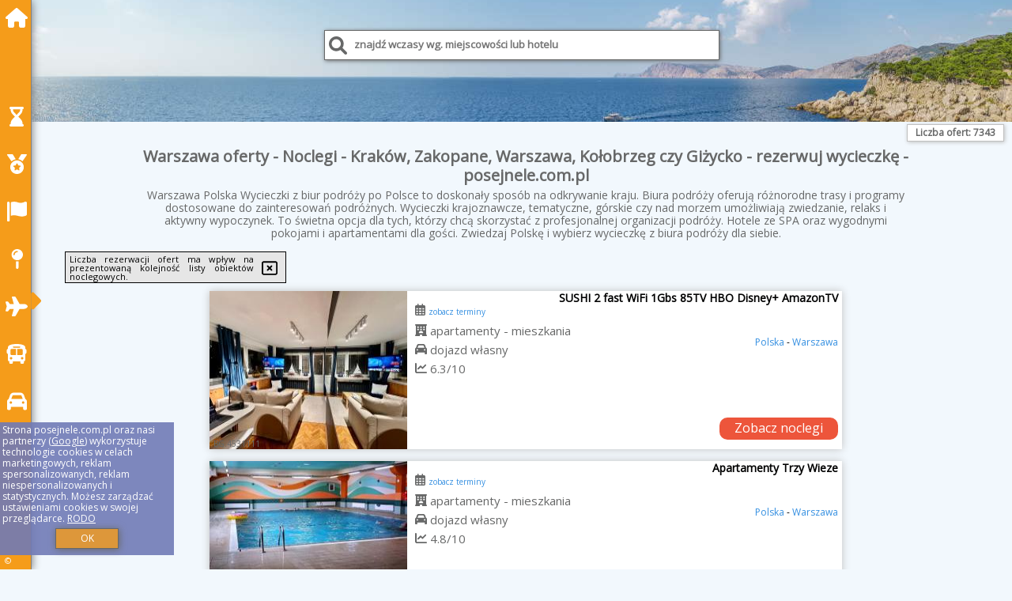

--- FILE ---
content_type: text/html; charset=UTF-8
request_url: https://posejnele.com.pl/noclegi/warszawa/2br-apt-strzelecka-24-with-balcony/3058892
body_size: 60413
content:
<!DOCTYPE HTML>

<html lang='pl'>

<head>
<meta charset='utf-8'><meta name='viewport' content='width=device-width, initial-scale=1'><meta name='author' content='posejnele.com.pl *** PolskiePortale.pl Sp. z o.o.'><meta name='google-site-verification' content='yvOM56apBfNca763GbIkNf-b46wyC18X4afyYHSSMcQ'><link rel='canonical' href='https://posejnele.com.pl/miejscowosc/warszawa'><link rel='sitemap' type='application/xml' title='Site Map' href='/sitemap.xml'><link rel='dns-prefetch' href='//q-xx.bstatic.com'><link rel='dns-prefetch' href='//api.maptiler.com'><link rel='dns-prefetch' href='//pagead2.googlesyndication.com'><link rel='dns-prefetch' href='//cdnjs.cloudflare.com'>
<link href='https://posejnele.com.pl/favicon.ico' rel='shortcut icon' type='image/x-icon'>
<meta name='robots' content='index, follow'><meta name='robots' content='max-image-preview:large'>
<meta name='keywords' content='Warszawa, city, miejscowość, Polska, posejnele, wycieczki z biur podróży, po Polsce, przewodnik turystyczny, wycieczka zorganizowana, zwiedzanie, hotele, basen, relaks, SPA, objazdowa, autokarem, w grupie, góry, Mazury, morze, Kraków, posejnele.com.pl'>
<meta name='description' content='Hotele Polska Warszawa Wycieczki zorganizowane po Polsce! Wybierz region, który chcesz zwiedzić lub zdecyduj się na wycieczkę objazdową po Polsce. Rezerwuj termin wycieczki dziś! posejnele.com.pl'>
<title>Warszawa oferty - Noclegi - Kraków, Zakopane, Warszawa, Kołobrzeg czy Giżycko - rezerwuj wycieczkę - posejnele.com.pl</title>
<script src='https://code.jquery.com/jquery-3.6.0.min.js'></script><link href='/_css/affiliate1_min.css?0114' rel='stylesheet'>
<!-- Global site tag (gtag.js) - Google Analytics -->
<script async src="https://www.googletagmanager.com/gtag/js?id=G-450R68E3M3"></script>
<script>
  window.dataLayer = window.dataLayer || [];
  function gtag(){dataLayer.push(arguments);}
  gtag('js', new Date());
  gtag('config', 'G-450R68E3M3');
  gtag('config', 'UA-3412385-15');
  setTimeout("gtag('event', '30s', {'event_category':'posejnele.com.pl', 'event_label':'site_read'});",30000);
</script>
<!-- END Global site tag (gtag.js) - Google Analytics -->
</head>
<body id='body' data-portalversion='1' data-testversion='B'>

<nav><a href='/' class='navLink' title='posejnele.com.pl'><span class='infoIco'><i class='fas fa-home navIco'></i></span><span class='infoText'>Strona główna</span></a><a href='/promo/last-minute' class='navLink' title='Oferty Last Minute'><span class='infoIco'><i class='fas fa-hourglass-end navIco'></i></span><span class='infoText'>Last Minute</span></a><a href='/promo/first-minute' class='navLink' title='Oferty First Minute'><span class='infoIco'><i class='fas fa-medal navIco'></i></span><span class='infoText'>First Minute</span></a><a href='/kraj' class='navLink' title='Oferty - wycieczki - kraje'><span class='infoIco'><i class='fas fa-flag navIco'></i></span><span class='infoText'>Kraje</span></a><a href='/miejscowosc' class='navLink' title='Miejscowości - wczasy - urlop'><span class='infoIco'><i class='fas fa-map-pin navIco'></i></span><span class='infoText'>Miejscowości</span></a><a href='/transport/samolotem' class='navLink' title='Wycieczki lotnicze'><span class='infoIco'><i class='fas fa-plane navIco'></i></span><span class='infoText'>Samolotem</span></a><a href='/transport/autokarem' class='navLink' title='Wycieczki autokarowe'><span class='infoIco'><i class='fas fa-bus navIco'></i></span><span class='infoText'>Autobusem</span></a><a href='/transport/wlasny' class='navLink' title='Dojazd własny'><span class='infoIco'><i class='fas fa-car navIco'></i></span><span class='infoText'>Dojazd własny</span></a><div id='caretRight'><i class='fas fa-caret-right'></i></div><div id='caretLeft'><i class='fas fa-caret-left'></i></div><div id='footerInfo'><a href='https://PolskiePortale.pl' target='_blank' title='PolskiePortale.pl'>&copy;</a><span class='infoText' title='PolskiePortale.pl'><a href='https://PolskiePortale.pl' target='_blank' title='PolskiePortale.pl'>PolskiePortale.pl</a></span><small title='(DH) P-8.2.29 S-10.3.38-MariaDB | pportale.mysql.dhosting.pl via TCP/IP (pp1.PPortale.pl) R-5.0.3'>&nbsp;</small></div></nav>
<header>
<div id='searchBox'><input type='text' id='searchContent' placeholder='znajdź wczasy wg. miejscowości lub hotelu'><i class='fas fa-search' id='searchButtonIco' style='font-size:23px; position:absolute; top:7px; left:5px;'></i></div><div id='searchResult'></div></header>
<aside style='background-image:url("https://posejnele.com.pl/_img/aside.jpg");' class='otherView'></aside>
<main><h1><strong>Warszawa oferty - Noclegi - Kraków, Zakopane, Warszawa, Kołobrzeg czy Giżycko - rezerwuj wycieczkę - posejnele.com.pl</strong></h1><h2>Warszawa Polska Wycieczki z biur podróży po Polsce to doskonały sposób na odkrywanie kraju. Biura podróży oferują różnorodne trasy i programy dostosowane do zainteresowań podróżnych. Wycieczki krajoznawcze, tematyczne, górskie czy nad morzem umożliwiają zwiedzanie, relaks i aktywny wypoczynek. To świetna opcja dla tych, którzy chcą skorzystać z profesjonalnej organizacji podróży. Hotele ze SPA oraz wygodnymi pokojami i apartamentami dla gości. Zwiedzaj Polskę i wybierz wycieczkę z biura podróży dla siebie.</h2><div id='offersCount' data-count='7343'>Liczba ofert: <span>7343</span></div><div id='filterConf' style='display:none;'><p id='filterCity' class='filterItem' data-value='warszawa'>Warszawa</p></div><div class='promoOfferContainer' id='offerContainer'>
<div id='sortInfoBox'>Liczba rezerwacji ofert ma wpływ na prezentowaną kolejność listy obiektów noclegowych.<i class='fa-regular fa-rectangle-xmark sortInfoBox-close'></i></div>
<article class='offerBox offerItem offerItemLong' itemscope itemtype='https://schema.org/Hotel' data-lp='1' style='background-image:url("https://posejnele.com.pl/_img/blank_photo.jpg")'><a href='/noclegi/warszawa/rezerwuj/4531111' target='_blank' itemprop='url' class='offerPhoto' style='background-image:url("https://q-xx.bstatic.com/xdata/images/hotel/max250/525968445.jpg?k=ba6a5b8193b6ac2a88cfd050e24d86b012492040ec8344e9ad3cd645db67c223&o=")' title='[1] SUSHI 2 fast WiFi 1Gbs 85TV HBO Disney+ AmazonTV' rel='nofollow' onclick="gtag('event', 'Afiliacja', {'event_category':'BG', 'event_label':'zdjecie'});"></a>
<div class='offerDetails'><h5 class='offerName'><strong itemprop='name'>SUSHI 2 fast WiFi 1Gbs 85TV HBO Disney+ AmazonTV</strong></h5><h6 class='offerDestination' itemprop='address'><a href='/kraj/polska' title='oferty Polska' class='link'>Polska</a> - <a href='/miejscowosc/warszawa' title='oferty Warszawa' class='link'>Warszawa</a></h6><p class='offerTerm' title='zobacz terminy'>&nbsp;<i class='far fa-calendar-alt'></i>  <a href='/noclegi/warszawa/rezerwuj/4531111' target='_blank' class='link' title='różne terminy wycieczki do Warszawa' rel='nofollow' onclick="gtag('event', 'Afiliacja', {'event_category':'BG', 'event_label':'terminy'});"><small>zobacz terminy</small></a></p><p class='offerCategory'>&nbsp;<a href='/noclegi/warszawa/sushi-2-fast-wifi-1gbs-85tv-hbo-disney-amazontv/4531111' title='oferta' class='offerCategory-link'><i class='fas fa-hotel'></i></a> apartamenty - mieszkania</p><p class='offerTravel'>&nbsp;<i class='fas fa-car'></i> dojazd własny</p><p class='offerRating'>&nbsp;<i class='fas fa-chart-line'></i> 6.3/10</p><a href='/noclegi/warszawa/sushi-2-fast-wifi-1gbs-85tv-hbo-disney-amazontv/4531111' target='_blank' class='lookLink' title='Wczasy - Polska' rel='nofollow' onclick="gtag('event', 'Afiliacja', {'event_category':'BG', 'event_label':'zobacz'});">Zobacz noclegi</a></div><p class='idInfo' title='Oferta naszego partnera: Booking.com'>BG.4531111</p></article>

<article class='offerBox offerItem offerItemLong' itemscope itemtype='https://schema.org/Hotel' data-lp='2' style='background-image:url("https://posejnele.com.pl/_img/blank_photo.jpg")'><a href='/noclegi/warszawa/rezerwuj/247767' target='_blank' itemprop='url' class='offerPhoto' style='background-image:url("https://q-xx.bstatic.com/xdata/images/hotel/max250/544786713.jpg?k=d4b415c3b3f5dbcad718d47bf45db10748a48f9ba5b4dad479d93c5ddbea86d9&o=")' title='[2] Apartamenty Trzy Wieze' rel='nofollow' onclick="gtag('event', 'Afiliacja', {'event_category':'BG', 'event_label':'zdjecie'});"></a>
<div class='offerDetails'><h5 class='offerName'><strong itemprop='name'>Apartamenty Trzy Wieze</strong></h5><h6 class='offerDestination' itemprop='address'><a href='/kraj/polska' title='oferty Polska' class='link'>Polska</a> - <a href='/miejscowosc/warszawa' title='oferty Warszawa' class='link'>Warszawa</a></h6><p class='offerTerm' title='zobacz terminy'>&nbsp;<i class='far fa-calendar-alt'></i>  <a href='/noclegi/warszawa/rezerwuj/247767' target='_blank' class='link' title='różne terminy wycieczki do Warszawa' rel='nofollow' onclick="gtag('event', 'Afiliacja', {'event_category':'BG', 'event_label':'terminy'});"><small>zobacz terminy</small></a></p><p class='offerCategory'>&nbsp;<a href='/noclegi/warszawa/apartamenty-trzy-wieze/247767' title='oferta' class='offerCategory-link'><i class='fas fa-hotel'></i></a> apartamenty - mieszkania</p><p class='offerTravel'>&nbsp;<i class='fas fa-car'></i> dojazd własny</p><p class='offerRating'>&nbsp;<i class='fas fa-chart-line'></i> 4.8/10</p><a href='/noclegi/warszawa/apartamenty-trzy-wieze/247767' target='_blank' class='lookLink' title='Wczasy - Polska' rel='nofollow' onclick="gtag('event', 'Afiliacja', {'event_category':'BG', 'event_label':'zobacz'});">Zobacz noclegi</a></div><p class='idInfo' title='Oferta naszego partnera: Booking.com'>BG.247767</p></article>

<article class='offerBox offerItem offerItemLong' itemscope itemtype='https://schema.org/Hotel' data-lp='3' style='background-image:url("https://posejnele.com.pl/_img/blank_photo.jpg")'><a href='/noclegi/warszawa/rezerwuj/6236726' target='_blank' itemprop='url' class='offerPhoto' style='background-image:url("https://q-xx.bstatic.com/xdata/images/hotel/max250/689011435.jpg?k=5d111c67f63d0371c381dc2205a7807bed0128e1024b797f2bb1e5c67354fbfe&o=")' title='[3] Cozy Studio Daniłowiczowska Near Ogród Saski and Old Town by Noclegi Renters' rel='nofollow' onclick="gtag('event', 'Afiliacja', {'event_category':'BG', 'event_label':'zdjecie'});"></a>
<div class='offerDetails'><h5 class='offerName'><strong itemprop='name'>Cozy Studio Daniłowiczowska Near Ogród Saski and Old Town by Noclegi ...</strong></h5><h6 class='offerDestination' itemprop='address'><a href='/kraj/polska' title='oferty Polska' class='link'>Polska</a> - <a href='/miejscowosc/warszawa' title='oferty Warszawa' class='link'>Warszawa</a></h6><p class='offerTerm' title='zobacz terminy'>&nbsp;<i class='far fa-calendar-alt'></i>  <a href='/noclegi/warszawa/rezerwuj/6236726' target='_blank' class='link' title='różne terminy wycieczki do Warszawa' rel='nofollow' onclick="gtag('event', 'Afiliacja', {'event_category':'BG', 'event_label':'terminy'});"><small>zobacz terminy</small></a></p><p class='offerCategory'>&nbsp;<a href='/noclegi/warszawa/cozy-studio-danilowiczowska-near-ogrod-saski-and-old-town-by-noclegi-renters/6236726' title='oferta' class='offerCategory-link'><i class='fas fa-hotel'></i></a> apartamenty - mieszkania</p><p class='offerTravel'>&nbsp;<i class='fas fa-car'></i> dojazd własny</p><p class='offerRating'>&nbsp;<i class='fas fa-chart-line'></i> 5.2/10</p><a href='/noclegi/warszawa/cozy-studio-danilowiczowska-near-ogrod-saski-and-old-town-by-noclegi-renters/6236726' target='_blank' class='lookLink' title='Wczasy - Polska' rel='nofollow' onclick="gtag('event', 'Afiliacja', {'event_category':'BG', 'event_label':'zobacz'});">Zobacz noclegi</a></div><p class='idInfo' title='Oferta naszego partnera: Booking.com'>BG.6236726</p></article>

<article class='offerBox offerItem offerItemLong' itemscope itemtype='https://schema.org/Hotel' data-lp='4' style='background-image:url("https://posejnele.com.pl/_img/blank_photo.jpg")'><a href='/noclegi/warszawa/rezerwuj/6387875' target='_blank' itemprop='url' class='offerPhoto' style='background-image:url("https://q-xx.bstatic.com/xdata/images/hotel/max250/775868050.jpg?k=70e001231cfbd5e8431bcbbb29957aa211a890aaf1d8381e166a3e708de6df3f&o=")' title='[4] Cozy Zdzisław Apartments' rel='nofollow' onclick="gtag('event', 'Afiliacja', {'event_category':'BG', 'event_label':'zdjecie'});"></a>
<div class='offerDetails'><h5 class='offerName'><strong itemprop='name'>Cozy Zdzisław Apartments</strong></h5><h6 class='offerDestination' itemprop='address'><a href='/kraj/polska' title='oferty Polska' class='link'>Polska</a> - <a href='/miejscowosc/warszawa' title='oferty Warszawa' class='link'>Warszawa</a></h6><p class='offerTerm' title='zobacz terminy'>&nbsp;<i class='far fa-calendar-alt'></i>  <a href='/noclegi/warszawa/rezerwuj/6387875' target='_blank' class='link' title='różne terminy wycieczki do Warszawa' rel='nofollow' onclick="gtag('event', 'Afiliacja', {'event_category':'BG', 'event_label':'terminy'});"><small>zobacz terminy</small></a></p><p class='offerCategory'>&nbsp;<a href='/noclegi/warszawa/cozy-zdzislaw-apartments/6387875' title='oferta' class='offerCategory-link'><i class='fas fa-hotel'></i></a> apartamenty - mieszkania</p><p class='offerTravel'>&nbsp;<i class='fas fa-car'></i> dojazd własny</p><a href='/noclegi/warszawa/cozy-zdzislaw-apartments/6387875' target='_blank' class='lookLink' title='Wczasy - Polska' rel='nofollow' onclick="gtag('event', 'Afiliacja', {'event_category':'BG', 'event_label':'zobacz'});">Zobacz noclegi</a></div><p class='idInfo' title='Oferta naszego partnera: Booking.com'>BG.6387875</p></article>

<article class='offerBox offerItem offerItemLong' itemscope itemtype='https://schema.org/Hotel' data-lp='5' style='background-image:url("https://posejnele.com.pl/_img/blank_photo.jpg")'><a href='/noclegi/warszawa/rezerwuj/3346578' target='_blank' itemprop='url' class='offerPhoto' style='background-image:url("https://q-xx.bstatic.com/xdata/images/hotel/max250/421942913.jpg?k=af6910a0fb393a245c22affb3816c6392d5e4d4cd8d73f09ff39a17e1e10b175&o=")' title='[5] Ligocka Studio Warsaw Mokotów by Noclegi Renters' rel='nofollow' onclick="gtag('event', 'Afiliacja', {'event_category':'BG', 'event_label':'zdjecie'});"></a>
<div class='offerDetails'><h5 class='offerName'><strong itemprop='name'>Ligocka Studio Warsaw Mokotów by Noclegi Renters</strong></h5><h6 class='offerDestination' itemprop='address'><a href='/kraj/polska' title='oferty Polska' class='link'>Polska</a> - <a href='/miejscowosc/warszawa' title='oferty Warszawa' class='link'>Warszawa</a></h6><p class='offerTerm' title='zobacz terminy'>&nbsp;<i class='far fa-calendar-alt'></i>  <a href='/noclegi/warszawa/rezerwuj/3346578' target='_blank' class='link' title='różne terminy wycieczki do Warszawa' rel='nofollow' onclick="gtag('event', 'Afiliacja', {'event_category':'BG', 'event_label':'terminy'});"><small>zobacz terminy</small></a></p><p class='offerCategory'>&nbsp;<a href='/noclegi/warszawa/ligocka-studio-warsaw-mokotow-by-noclegi-renters/3346578' title='oferta' class='offerCategory-link'><i class='fas fa-hotel'></i></a> apartamenty - mieszkania</p><p class='offerTravel'>&nbsp;<i class='fas fa-car'></i> dojazd własny</p><p class='offerRating'>&nbsp;<i class='fas fa-chart-line'></i> 7.1/10</p><a href='/noclegi/warszawa/ligocka-studio-warsaw-mokotow-by-noclegi-renters/3346578' target='_blank' class='lookLink' title='Wczasy - Polska' rel='nofollow' onclick="gtag('event', 'Afiliacja', {'event_category':'BG', 'event_label':'zobacz'});">Zobacz noclegi</a></div><p class='idInfo' title='Oferta naszego partnera: Booking.com'>BG.3346578</p></article>

<article class='offerBox offerItem offerItemLong' itemscope itemtype='https://schema.org/Hotel' data-lp='6' style='background-image:url("https://posejnele.com.pl/_img/blank_photo.jpg")'><a href='/noclegi/warszawa/rezerwuj/4499946' target='_blank' itemprop='url' class='offerPhoto' style='background-image:url("https://q-xx.bstatic.com/xdata/images/hotel/max250/526335533.jpg?k=7d1df6cdebfc76e43420f30d429441ede08f21508b28d00587bec18865200fcb&o=")' title='[6] Ursus Chic Apartment by BookingHost' rel='nofollow' onclick="gtag('event', 'Afiliacja', {'event_category':'BG', 'event_label':'zdjecie'});"></a>
<div class='offerDetails'><h5 class='offerName'><strong itemprop='name'>Ursus Chic Apartment by BookingHost</strong></h5><h6 class='offerDestination' itemprop='address'><a href='/kraj/polska' title='oferty Polska' class='link'>Polska</a> - <a href='/miejscowosc/warszawa' title='oferty Warszawa' class='link'>Warszawa</a></h6><p class='offerTerm' title='zobacz terminy'>&nbsp;<i class='far fa-calendar-alt'></i>  <a href='/noclegi/warszawa/rezerwuj/4499946' target='_blank' class='link' title='różne terminy wycieczki do Warszawa' rel='nofollow' onclick="gtag('event', 'Afiliacja', {'event_category':'BG', 'event_label':'terminy'});"><small>zobacz terminy</small></a></p><p class='offerCategory'>&nbsp;<a href='/noclegi/warszawa/ursus-chic-apartment-by-bookinghost/4499946' title='oferta' class='offerCategory-link'><i class='fas fa-hotel'></i></a> apartamenty - mieszkania</p><p class='offerTravel'>&nbsp;<i class='fas fa-car'></i> dojazd własny</p><p class='offerRating'>&nbsp;<i class='fas fa-chart-line'></i> 9.4/10</p><a href='/noclegi/warszawa/ursus-chic-apartment-by-bookinghost/4499946' target='_blank' class='lookLink' title='Wczasy - Polska' rel='nofollow' onclick="gtag('event', 'Afiliacja', {'event_category':'BG', 'event_label':'zobacz'});">Zobacz noclegi</a></div><p class='idInfo' title='Oferta naszego partnera: Booking.com'>BG.4499946</p></article>

<article class='offerBox offerItem offerItemLong' itemscope itemtype='https://schema.org/Hotel' data-lp='7' style='background-image:url("https://posejnele.com.pl/_img/blank_photo.jpg")'><a href='/noclegi/warszawa/rezerwuj/6257998' target='_blank' itemprop='url' class='offerPhoto' style='background-image:url("https://q-xx.bstatic.com/xdata/images/hotel/max250/699073093.jpg?k=9bd8f1a954c0a08cc6d9189e56cb0e65bec4882905c3d9f0d8d4ec9780d796ce&o=")' title='[7] Włochy Równoległa Chic Apartment by BookingHost' rel='nofollow' onclick="gtag('event', 'Afiliacja', {'event_category':'BG', 'event_label':'zdjecie'});"></a>
<div class='offerDetails'><h5 class='offerName'><strong itemprop='name'>Włochy Równoległa Chic Apartment by BookingHost</strong></h5><h6 class='offerDestination' itemprop='address'><a href='/kraj/polska' title='oferty Polska' class='link'>Polska</a> - <a href='/miejscowosc/warszawa' title='oferty Warszawa' class='link'>Warszawa</a></h6><p class='offerTerm' title='zobacz terminy'>&nbsp;<i class='far fa-calendar-alt'></i>  <a href='/noclegi/warszawa/rezerwuj/6257998' target='_blank' class='link' title='różne terminy wycieczki do Warszawa' rel='nofollow' onclick="gtag('event', 'Afiliacja', {'event_category':'BG', 'event_label':'terminy'});"><small>zobacz terminy</small></a></p><p class='offerCategory'>&nbsp;<a href='/noclegi/warszawa/wlochy-rownolegla-chic-apartment-by-bookinghost/6257998' title='oferta' class='offerCategory-link'><i class='fas fa-hotel'></i></a> apartamenty - mieszkania</p><p class='offerTravel'>&nbsp;<i class='fas fa-car'></i> dojazd własny</p><p class='offerRating'>&nbsp;<i class='fas fa-chart-line'></i> 7.7/10</p><a href='/noclegi/warszawa/wlochy-rownolegla-chic-apartment-by-bookinghost/6257998' target='_blank' class='lookLink' title='Wczasy - Polska' rel='nofollow' onclick="gtag('event', 'Afiliacja', {'event_category':'BG', 'event_label':'zobacz'});">Zobacz noclegi</a></div><p class='idInfo' title='Oferta naszego partnera: Booking.com'>BG.6257998</p></article>

<article class='offerBox offerItem offerItemLong' itemscope itemtype='https://schema.org/Hotel' data-lp='8' style='background-image:url("https://posejnele.com.pl/_img/blank_photo.jpg")'><a href='/noclegi/warszawa/rezerwuj/6379967' target='_blank' itemprop='url' class='offerPhoto' style='background-image:url("https://q-xx.bstatic.com/xdata/images/hotel/max250/422404842.jpg?k=797baa09f70db74ee972d1bb9d3bb8ff1273cd5f440010a39a7f029b1cc2f1db&o=")' title='[8] Dom na wodzie z tarasem' rel='nofollow' onclick="gtag('event', 'Afiliacja', {'event_category':'BG', 'event_label':'zdjecie'});"></a>
<div class='offerDetails'><h5 class='offerName'><strong itemprop='name'>Dom na wodzie z tarasem</strong></h5><h6 class='offerDestination' itemprop='address'><a href='/kraj/polska' title='oferty Polska' class='link'>Polska</a> - <a href='/miejscowosc/warszawa' title='oferty Warszawa' class='link'>Warszawa</a></h6><p class='offerTerm' title='zobacz terminy'>&nbsp;<i class='far fa-calendar-alt'></i>  <a href='/noclegi/warszawa/rezerwuj/6379967' target='_blank' class='link' title='różne terminy wycieczki do Warszawa' rel='nofollow' onclick="gtag('event', 'Afiliacja', {'event_category':'BG', 'event_label':'terminy'});"><small>zobacz terminy</small></a></p><p class='offerCategory'>&nbsp;<a href='/noclegi/warszawa/dom-na-wodzie-z-tarasem/6379967' title='oferta' class='offerCategory-link'><i class='fas fa-hotel'></i></a> apartamenty - mieszkania</p><p class='offerTravel'>&nbsp;<i class='fas fa-car'></i> dojazd własny</p><p class='offerRating'>&nbsp;<i class='fas fa-chart-line'></i> 8.5/10</p><a href='/noclegi/warszawa/dom-na-wodzie-z-tarasem/6379967' target='_blank' class='lookLink' title='Wczasy - Polska' rel='nofollow' onclick="gtag('event', 'Afiliacja', {'event_category':'BG', 'event_label':'zobacz'});">Zobacz noclegi</a></div><p class='idInfo' title='Oferta naszego partnera: Booking.com'>BG.6379967</p></article>

<article class='offerBox offerItem offerItemLong' itemscope itemtype='https://schema.org/Hotel' data-lp='9' style='background-image:url("https://posejnele.com.pl/_img/blank_photo.jpg")'><a href='/noclegi/warszawa/rezerwuj/5108274' target='_blank' itemprop='url' class='offerPhoto' style='background-image:url("https://q-xx.bstatic.com/xdata/images/hotel/max250/679299762.jpg?k=1ae514c2692e0e6316b097a2816226b45b7de2cfbc8b138b82ff85fd07a67575&o=&a=355109")' title='[9] Meander Natolin Pokoje Blisko Metra' rel='nofollow' onclick="gtag('event', 'Afiliacja', {'event_category':'BG', 'event_label':'zdjecie'});"></a>
<div class='offerDetails'><h5 class='offerName'><strong itemprop='name'>Meander Natolin Pokoje Blisko Metra</strong></h5><h6 class='offerDestination' itemprop='address'><a href='/kraj/polska' title='oferty Polska' class='link'>Polska</a> - <a href='/miejscowosc/warszawa' title='oferty Warszawa' class='link'>Warszawa</a></h6><p class='offerTerm' title='zobacz terminy'>&nbsp;<i class='far fa-calendar-alt'></i>  <a href='/noclegi/warszawa/rezerwuj/5108274' target='_blank' class='link' title='różne terminy wycieczki do Warszawa' rel='nofollow' onclick="gtag('event', 'Afiliacja', {'event_category':'BG', 'event_label':'terminy'});"><small>zobacz terminy</small></a></p><p class='offerCategory'>&nbsp;<a href='/noclegi/warszawa/meander-natolin-pokoje-blisko-metra/5108274' title='oferta' class='offerCategory-link'><i class='fas fa-hotel'></i></a> hostele</p><p class='offerTravel'>&nbsp;<i class='fas fa-car'></i> dojazd własny</p><p class='offerRating'>&nbsp;<i class='fas fa-chart-line'></i> 8.2/10</p><a href='/noclegi/warszawa/meander-natolin-pokoje-blisko-metra/5108274' target='_blank' class='lookLink' title='Wczasy - Polska' rel='nofollow' onclick="gtag('event', 'Afiliacja', {'event_category':'BG', 'event_label':'zobacz'});">Zobacz noclegi</a></div><p class='idInfo' title='Oferta naszego partnera: Booking.com'>BG.5108274</p></article>

<article class='offerBox offerItem offerItemLong' itemscope itemtype='https://schema.org/Hotel' data-lp='10' style='background-image:url("https://posejnele.com.pl/_img/blank_photo.jpg")'><a href='/noclegi/warszawa/rezerwuj/6343775' target='_blank' itemprop='url' class='offerPhoto' style='background-image:url("https://q-xx.bstatic.com/xdata/images/hotel/max250/688912810.jpg?k=13e878c2f6ac0c81473917b5f650be770b58642fd2def33abfbbc4de40cc2f48&o=&a=355109")' title='[10] Close-Urban Chic - Ogrodowa Residence Cozy Studio in Central Warsaw' rel='nofollow' onclick="gtag('event', 'Afiliacja', {'event_category':'BG', 'event_label':'zdjecie'});"></a>
<div class='offerDetails'><h5 class='offerName'><strong itemprop='name'>Close-Urban Chic - Ogrodowa Residence Cozy Studio in Central Warsaw</strong></h5><h6 class='offerDestination' itemprop='address'><a href='/kraj/polska' title='oferty Polska' class='link'>Polska</a> - <a href='/miejscowosc/warszawa' title='oferty Warszawa' class='link'>Warszawa</a></h6><p class='offerTerm' title='zobacz terminy'>&nbsp;<i class='far fa-calendar-alt'></i>  <a href='/noclegi/warszawa/rezerwuj/6343775' target='_blank' class='link' title='różne terminy wycieczki do Warszawa' rel='nofollow' onclick="gtag('event', 'Afiliacja', {'event_category':'BG', 'event_label':'terminy'});"><small>zobacz terminy</small></a></p><p class='offerCategory'>&nbsp;<a href='/noclegi/warszawa/close-urban-chic-ogrodowa-residence-cozy-studio-in-central-warsaw/6343775' title='oferta' class='offerCategory-link'><i class='fas fa-hotel'></i></a> apartamenty - mieszkania</p><p class='offerTravel'>&nbsp;<i class='fas fa-car'></i> dojazd własny</p><p class='offerRating'>&nbsp;<i class='fas fa-chart-line'></i> 5.8/10</p><a href='/noclegi/warszawa/close-urban-chic-ogrodowa-residence-cozy-studio-in-central-warsaw/6343775' target='_blank' class='lookLink' title='Wczasy - Polska' rel='nofollow' onclick="gtag('event', 'Afiliacja', {'event_category':'BG', 'event_label':'zobacz'});">Zobacz noclegi</a></div><p class='idInfo' title='Oferta naszego partnera: Booking.com'>BG.6343775</p></article>

<article class='offerBox offerItem offerItemLong' itemscope itemtype='https://schema.org/Hotel' data-lp='11' style='background-image:url("https://posejnele.com.pl/_img/blank_photo.jpg")'><a href='/noclegi/warszawa/rezerwuj/6262254' target='_blank' itemprop='url' class='offerPhoto' style='background-image:url("https://q-xx.bstatic.com/xdata/images/hotel/max250/701910433.jpg?k=174eaaf84b433ba7744fc50b4765bc95436efaa6180d44f3f07192e62adfaa3b&o=&a=355109")' title='[11] Warsaw Stay' rel='nofollow' onclick="gtag('event', 'Afiliacja', {'event_category':'BG', 'event_label':'zdjecie'});"></a>
<div class='offerDetails'><h5 class='offerName'><strong itemprop='name'>Warsaw Stay</strong></h5><h6 class='offerDestination' itemprop='address'><a href='/kraj/polska' title='oferty Polska' class='link'>Polska</a> - <a href='/miejscowosc/warszawa' title='oferty Warszawa' class='link'>Warszawa</a></h6><p class='offerTerm' title='zobacz terminy'>&nbsp;<i class='far fa-calendar-alt'></i>  <a href='/noclegi/warszawa/rezerwuj/6262254' target='_blank' class='link' title='różne terminy wycieczki do Warszawa' rel='nofollow' onclick="gtag('event', 'Afiliacja', {'event_category':'BG', 'event_label':'terminy'});"><small>zobacz terminy</small></a></p><p class='offerCategory'>&nbsp;<a href='/noclegi/warszawa/warsaw-stay/6262254' title='oferta' class='offerCategory-link'><i class='fas fa-hotel'></i></a> apartamenty - mieszkania</p><p class='offerTravel'>&nbsp;<i class='fas fa-car'></i> dojazd własny</p><p class='offerRating'>&nbsp;<i class='fas fa-chart-line'></i> 9.0/10</p><a href='/noclegi/warszawa/warsaw-stay/6262254' target='_blank' class='lookLink' title='Wczasy - Polska' rel='nofollow' onclick="gtag('event', 'Afiliacja', {'event_category':'BG', 'event_label':'zobacz'});">Zobacz noclegi</a></div><p class='idInfo' title='Oferta naszego partnera: Booking.com'>BG.6262254</p></article>

<article class='offerBox offerItem offerItemLong' itemscope itemtype='https://schema.org/Hotel' data-lp='12' style='background-image:url("https://posejnele.com.pl/_img/blank_photo.jpg")'><a href='/noclegi/warszawa/rezerwuj/266900' target='_blank' itemprop='url' class='offerPhoto' style='background-image:url("https://q-xx.bstatic.com/xdata/images/hotel/max250/220614551.jpg?k=cefd0ac5c08f06eddf2cda62405b82a720bc5f5f0ea075a4e5f2e4b6f40c70b6&o=")' title='[12] ShortStayPoland Zdziechowskiego (B72)' rel='nofollow' onclick="gtag('event', 'Afiliacja', {'event_category':'BG', 'event_label':'zdjecie'});"></a>
<div class='offerDetails'><h5 class='offerName'><strong itemprop='name'>ShortStayPoland Zdziechowskiego (B72)</strong></h5><h6 class='offerDestination' itemprop='address'><a href='/kraj/polska' title='oferty Polska' class='link'>Polska</a> - <a href='/miejscowosc/warszawa' title='oferty Warszawa' class='link'>Warszawa</a></h6><p class='offerTerm' title='zobacz terminy'>&nbsp;<i class='far fa-calendar-alt'></i>  <a href='/noclegi/warszawa/rezerwuj/266900' target='_blank' class='link' title='różne terminy wycieczki do Warszawa' rel='nofollow' onclick="gtag('event', 'Afiliacja', {'event_category':'BG', 'event_label':'terminy'});"><small>zobacz terminy</small></a></p><p class='offerCategory'>&nbsp;<a href='/noclegi/warszawa/shortstaypoland-zdziechowskiego-b72/266900' title='oferta' class='offerCategory-link'><i class='fas fa-hotel'></i></a> apartamenty - mieszkania</p><p class='offerTravel'>&nbsp;<i class='fas fa-car'></i> dojazd własny</p><p class='offerRating'>&nbsp;<i class='fas fa-chart-line'></i> 9.2/10</p><a href='/noclegi/warszawa/shortstaypoland-zdziechowskiego-b72/266900' target='_blank' class='lookLink' title='Wczasy - Polska' rel='nofollow' onclick="gtag('event', 'Afiliacja', {'event_category':'BG', 'event_label':'zobacz'});">Zobacz noclegi</a></div><p class='idInfo' title='Oferta naszego partnera: Booking.com'>BG.266900</p></article>

<article class='offerBox offerItem offerItemLong' itemscope itemtype='https://schema.org/Hotel' data-lp='13' style='background-image:url("https://posejnele.com.pl/_img/blank_photo.jpg")'><a href='/noclegi/warszawa/rezerwuj/2942621' target='_blank' itemprop='url' class='offerPhoto' style='background-image:url("https://q-xx.bstatic.com/xdata/images/hotel/max250/378931160.jpg?k=93ca28bada6dda2d9867d5a8926f44889274f080ba70c14d9ff5faf63120c865&o=&a=355109")' title='[13] VIP Apart Bielany przy metrze' rel='nofollow' onclick="gtag('event', 'Afiliacja', {'event_category':'BG', 'event_label':'zdjecie'});"></a>
<div class='offerDetails'><h5 class='offerName'><strong itemprop='name'>VIP Apart Bielany przy metrze</strong></h5><h6 class='offerDestination' itemprop='address'><a href='/kraj/polska' title='oferty Polska' class='link'>Polska</a> - <a href='/miejscowosc/warszawa' title='oferty Warszawa' class='link'>Warszawa</a></h6><p class='offerTerm' title='zobacz terminy'>&nbsp;<i class='far fa-calendar-alt'></i>  <a href='/noclegi/warszawa/rezerwuj/2942621' target='_blank' class='link' title='różne terminy wycieczki do Warszawa' rel='nofollow' onclick="gtag('event', 'Afiliacja', {'event_category':'BG', 'event_label':'terminy'});"><small>zobacz terminy</small></a></p><p class='offerCategory'>&nbsp;<a href='/noclegi/warszawa/vip-apart-bielany-przy-metrze/2942621' title='oferta' class='offerCategory-link'><i class='fas fa-hotel'></i></a> apartamenty - mieszkania</p><p class='offerTravel'>&nbsp;<i class='fas fa-car'></i> dojazd własny</p><p class='offerRating'>&nbsp;<i class='fas fa-chart-line'></i> 9.6/10</p><a href='/noclegi/warszawa/vip-apart-bielany-przy-metrze/2942621' target='_blank' class='lookLink' title='Wczasy - Polska' rel='nofollow' onclick="gtag('event', 'Afiliacja', {'event_category':'BG', 'event_label':'zobacz'});">Zobacz noclegi</a></div><p class='idInfo' title='Oferta naszego partnera: Booking.com'>BG.2942621</p></article>

<article class='offerBox offerItem offerItemLong' itemscope itemtype='https://schema.org/Hotel' data-lp='14' style='background-image:url("https://posejnele.com.pl/_img/blank_photo.jpg")'><a href='/noclegi/warszawa/rezerwuj/234681' target='_blank' itemprop='url' class='offerPhoto' style='background-image:url("https://q-xx.bstatic.com/xdata/images/hotel/max250/201710747.jpg?k=b650d235d8e7a18f2e2188a2acd805a587eef0a3b78bf38662ec12c25641284c&o=")' title='[14] Apartamenty Wiejska 9' rel='nofollow' onclick="gtag('event', 'Afiliacja', {'event_category':'BG', 'event_label':'zdjecie'});"></a>
<div class='offerDetails'><h5 class='offerName'><strong itemprop='name'>Apartamenty Wiejska 9</strong></h5><h6 class='offerDestination' itemprop='address'><a href='/kraj/polska' title='oferty Polska' class='link'>Polska</a> - <a href='/miejscowosc/warszawa' title='oferty Warszawa' class='link'>Warszawa</a></h6><p class='offerTerm' title='zobacz terminy'>&nbsp;<i class='far fa-calendar-alt'></i>  <a href='/noclegi/warszawa/rezerwuj/234681' target='_blank' class='link' title='różne terminy wycieczki do Warszawa' rel='nofollow' onclick="gtag('event', 'Afiliacja', {'event_category':'BG', 'event_label':'terminy'});"><small>zobacz terminy</small></a></p><p class='offerCategory'>&nbsp;<a href='/noclegi/warszawa/apartamenty-wiejska-9/234681' title='oferta' class='offerCategory-link'><i class='fas fa-hotel'></i></a> apartamenty - mieszkania</p><p class='offerTravel'>&nbsp;<i class='fas fa-car'></i> dojazd własny</p><p class='offerRating'>&nbsp;<i class='fas fa-chart-line'></i> 9.5/10</p><a href='/noclegi/warszawa/apartamenty-wiejska-9/234681' target='_blank' class='lookLink' title='Wczasy - Polska' rel='nofollow' onclick="gtag('event', 'Afiliacja', {'event_category':'BG', 'event_label':'zobacz'});">Zobacz noclegi</a></div><p class='idInfo' title='Oferta naszego partnera: Booking.com'>BG.234681</p></article>

<article class='offerBox offerItem offerItemLong' itemscope itemtype='https://schema.org/Hotel' data-lp='15' style='background-image:url("https://posejnele.com.pl/_img/blank_photo.jpg")'><a href='/noclegi/warszawa/rezerwuj/5819521' target='_blank' itemprop='url' class='offerPhoto' style='background-image:url("https://q-xx.bstatic.com/xdata/images/hotel/max250/415169512.jpg?k=46f1542b1e57c45433542749d784353a412ff0d47061298067e26410303b8166&o=")' title='[15] Krzemieniecka 8 Metro Słodowiec By Perfect Apart' rel='nofollow' onclick="gtag('event', 'Afiliacja', {'event_category':'BG', 'event_label':'zdjecie'});"></a>
<div class='offerDetails'><h5 class='offerName'><strong itemprop='name'>Krzemieniecka 8 Metro Słodowiec By Perfect Apart</strong></h5><h6 class='offerDestination' itemprop='address'><a href='/kraj/polska' title='oferty Polska' class='link'>Polska</a> - <a href='/miejscowosc/warszawa' title='oferty Warszawa' class='link'>Warszawa</a></h6><p class='offerTerm' title='zobacz terminy'>&nbsp;<i class='far fa-calendar-alt'></i>  <a href='/noclegi/warszawa/rezerwuj/5819521' target='_blank' class='link' title='różne terminy wycieczki do Warszawa' rel='nofollow' onclick="gtag('event', 'Afiliacja', {'event_category':'BG', 'event_label':'terminy'});"><small>zobacz terminy</small></a></p><p class='offerCategory'>&nbsp;<a href='/noclegi/warszawa/krzemieniecka-8-metro-slodowiec-by-perfect-apart/5819521' title='oferta' class='offerCategory-link'><i class='fas fa-hotel'></i></a> apartamenty - mieszkania</p><p class='offerTravel'>&nbsp;<i class='fas fa-car'></i> dojazd własny</p><p class='offerRating'>&nbsp;<i class='fas fa-chart-line'></i> 8.4/10</p><a href='/noclegi/warszawa/krzemieniecka-8-metro-slodowiec-by-perfect-apart/5819521' target='_blank' class='lookLink' title='Wczasy - Polska' rel='nofollow' onclick="gtag('event', 'Afiliacja', {'event_category':'BG', 'event_label':'zobacz'});">Zobacz noclegi</a></div><p class='idInfo' title='Oferta naszego partnera: Booking.com'>BG.5819521</p></article>

<article class='offerBox offerItem offerItemLong' itemscope itemtype='https://schema.org/Hotel' data-lp='16' style='background-image:url("https://posejnele.com.pl/_img/blank_photo.jpg")'><a href='/noclegi/warszawa/rezerwuj/2850982' target='_blank' itemprop='url' class='offerPhoto' style='background-image:url("https://q-xx.bstatic.com/xdata/images/hotel/max250/339654400.jpg?k=6cb2f889a51a3630b4f64ca3d3b60d71f86b4103823d3e504e6e78460e6ae693&o=")' title='[16] Apartament Koszykowa 1' rel='nofollow' onclick="gtag('event', 'Afiliacja', {'event_category':'BG', 'event_label':'zdjecie'});"></a>
<div class='offerDetails'><h5 class='offerName'><strong itemprop='name'>Apartament Koszykowa 1</strong></h5><h6 class='offerDestination' itemprop='address'><a href='/kraj/polska' title='oferty Polska' class='link'>Polska</a> - <a href='/miejscowosc/warszawa' title='oferty Warszawa' class='link'>Warszawa</a></h6><p class='offerTerm' title='zobacz terminy'>&nbsp;<i class='far fa-calendar-alt'></i>  <a href='/noclegi/warszawa/rezerwuj/2850982' target='_blank' class='link' title='różne terminy wycieczki do Warszawa' rel='nofollow' onclick="gtag('event', 'Afiliacja', {'event_category':'BG', 'event_label':'terminy'});"><small>zobacz terminy</small></a></p><p class='offerCategory'>&nbsp;<a href='/noclegi/warszawa/apartament-koszykowa-1/2850982' title='oferta' class='offerCategory-link'><i class='fas fa-hotel'></i></a> apartamenty - mieszkania</p><p class='offerTravel'>&nbsp;<i class='fas fa-car'></i> dojazd własny</p><p class='offerRating'>&nbsp;<i class='fas fa-chart-line'></i> 8.2/10</p><a href='/noclegi/warszawa/apartament-koszykowa-1/2850982' target='_blank' class='lookLink' title='Wczasy - Polska' rel='nofollow' onclick="gtag('event', 'Afiliacja', {'event_category':'BG', 'event_label':'zobacz'});">Zobacz noclegi</a></div><p class='idInfo' title='Oferta naszego partnera: Booking.com'>BG.2850982</p></article>

<article class='offerBox offerItem offerItemLong' itemscope itemtype='https://schema.org/Hotel' data-lp='17' style='background-image:url("https://posejnele.com.pl/_img/blank_photo.jpg")'><a href='/noclegi/warszawa/rezerwuj/6277925' target='_blank' itemprop='url' class='offerPhoto' style='background-image:url("https://q-xx.bstatic.com/xdata/images/hotel/max250/708076472.jpg?k=90b7683f79543475ca6ac95ccfae9eeade3d6a3a89182781f7eaac52380d5aa0&o=")' title='[17] Solec 79A Mieszkanie z prywatnym parkingiem oraz Tarasem Oddzielna sypialnia' rel='nofollow' onclick="gtag('event', 'Afiliacja', {'event_category':'BG', 'event_label':'zdjecie'});"></a>
<div class='offerDetails'><h5 class='offerName'><strong itemprop='name'>Solec 79A Mieszkanie z prywatnym parkingiem oraz Tarasem Oddzielna syp ...</strong></h5><h6 class='offerDestination' itemprop='address'><a href='/kraj/polska' title='oferty Polska' class='link'>Polska</a> - <a href='/miejscowosc/warszawa' title='oferty Warszawa' class='link'>Warszawa</a></h6><p class='offerTerm' title='zobacz terminy'>&nbsp;<i class='far fa-calendar-alt'></i>  <a href='/noclegi/warszawa/rezerwuj/6277925' target='_blank' class='link' title='różne terminy wycieczki do Warszawa' rel='nofollow' onclick="gtag('event', 'Afiliacja', {'event_category':'BG', 'event_label':'terminy'});"><small>zobacz terminy</small></a></p><p class='offerCategory'>&nbsp;<a href='/noclegi/warszawa/solec-79a-mieszkanie-z-prywatnym-parkingiem-oraz-tarasem-oddzielna-sypialnia/6277925' title='oferta' class='offerCategory-link'><i class='fas fa-hotel'></i></a> apartamenty - mieszkania</p><p class='offerTravel'>&nbsp;<i class='fas fa-car'></i> dojazd własny</p><p class='offerRating'>&nbsp;<i class='fas fa-chart-line'></i> 8.5/10</p><a href='/noclegi/warszawa/solec-79a-mieszkanie-z-prywatnym-parkingiem-oraz-tarasem-oddzielna-sypialnia/6277925' target='_blank' class='lookLink' title='Wczasy - Polska' rel='nofollow' onclick="gtag('event', 'Afiliacja', {'event_category':'BG', 'event_label':'zobacz'});">Zobacz noclegi</a></div><p class='idInfo' title='Oferta naszego partnera: Booking.com'>BG.6277925</p></article>
<!-- Box elastyczny portale SEO --><ins class='adsbygoogle' style='display:block; margin-top:15px; height:170px;' data-ad-client='ca-pub-6460175736944505' data-ad-slot='9208274054' data-ad-format='auto' data-full-width-responsive='true'></ins><script>(adsbygoogle = window.adsbygoogle || []).push({});</script>


<article class='offerBox offerItem offerItemLong offerItemStop' itemscope itemtype='https://schema.org/Hotel' data-lp='18' data-last='20' style='background-image:url("https://posejnele.com.pl/_img/blank_photo.jpg")'><a href='/noclegi/warszawa/rezerwuj/6398605' target='_blank' itemprop='url' class='offerPhoto' style='background-image:url("https://q-xx.bstatic.com/xdata/images/hotel/max250/536774356.jpg?k=bfe1c9d9998a793897a54fc03a0c0b6ba6a6e107726cf1320f21aac4a0dbba76&o=&a=355109")' title='[18] SuperApart Miła 5, City Center, Great Vibe' rel='nofollow' onclick="gtag('event', 'Afiliacja', {'event_category':'BG', 'event_label':'zdjecie'});"></a>
<div class='offerDetails'><h5 class='offerName'><strong itemprop='name'>SuperApart Miła 5, City Center, Great Vibe</strong></h5><h6 class='offerDestination' itemprop='address'><a href='/kraj/polska' title='oferty Polska' class='link'>Polska</a> - <a href='/miejscowosc/warszawa' title='oferty Warszawa' class='link'>Warszawa</a></h6><p class='offerTerm' title='zobacz terminy'>&nbsp;<i class='far fa-calendar-alt'></i>  <a href='/noclegi/warszawa/rezerwuj/6398605' target='_blank' class='link' title='różne terminy wycieczki do Warszawa' rel='nofollow' onclick="gtag('event', 'Afiliacja', {'event_category':'BG', 'event_label':'terminy'});"><small>zobacz terminy</small></a></p><p class='offerCategory'>&nbsp;<a href='/noclegi/warszawa/superapart-mila-5-city-center-great-vibe/6398605' title='oferta' class='offerCategory-link'><i class='fas fa-hotel'></i></a> apartamenty - mieszkania</p><p class='offerTravel'>&nbsp;<i class='fas fa-car'></i> dojazd własny</p><p class='offerRating'>&nbsp;<i class='fas fa-chart-line'></i> 8.0/10</p><a href='/noclegi/warszawa/superapart-mila-5-city-center-great-vibe/6398605' target='_blank' class='lookLink' title='Wczasy - Polska' rel='nofollow' onclick="gtag('event', 'Afiliacja', {'event_category':'BG', 'event_label':'zobacz'});">Zobacz noclegi</a></div><p class='idInfo' title='Oferta naszego partnera: Booking.com'>BG.6398605</p></article>

<article class='offerBox offerItem offerItemLong' itemscope itemtype='https://schema.org/Hotel' data-lp='19' style='background-image:url("https://posejnele.com.pl/_img/blank_photo.jpg")'><a href='/noclegi/warszawa/rezerwuj/3205900' target='_blank' itemprop='url' class='offerPhoto' style='background-image:url("https://q-xx.bstatic.com/xdata/images/hotel/max250/391739589.jpg?k=b9b6d47199b3b835d9250ca59a406a8d4981a23ef8c5195f68ba66a95d48a6b9&o=")' title='[19] Apartament Metro Służew' rel='nofollow' onclick="gtag('event', 'Afiliacja', {'event_category':'BG', 'event_label':'zdjecie'});"></a>
<div class='offerDetails'><h5 class='offerName'><strong itemprop='name'>Apartament Metro Służew</strong></h5><h6 class='offerDestination' itemprop='address'><a href='/kraj/polska' title='oferty Polska' class='link'>Polska</a> - <a href='/miejscowosc/warszawa' title='oferty Warszawa' class='link'>Warszawa</a></h6><p class='offerTerm' title='zobacz terminy'>&nbsp;<i class='far fa-calendar-alt'></i>  <a href='/noclegi/warszawa/rezerwuj/3205900' target='_blank' class='link' title='różne terminy wycieczki do Warszawa' rel='nofollow' onclick="gtag('event', 'Afiliacja', {'event_category':'BG', 'event_label':'terminy'});"><small>zobacz terminy</small></a></p><p class='offerCategory'>&nbsp;<a href='/noclegi/warszawa/apartament-metro-sluzew/3205900' title='oferta' class='offerCategory-link'><i class='fas fa-hotel'></i></a> apartamenty - mieszkania</p><p class='offerTravel'>&nbsp;<i class='fas fa-car'></i> dojazd własny</p><p class='offerRating'>&nbsp;<i class='fas fa-chart-line'></i> 9.6/10</p><a href='/noclegi/warszawa/apartament-metro-sluzew/3205900' target='_blank' class='lookLink' title='Wczasy - Polska' rel='nofollow' onclick="gtag('event', 'Afiliacja', {'event_category':'BG', 'event_label':'zobacz'});">Zobacz noclegi</a></div><p class='idInfo' title='Oferta naszego partnera: Booking.com'>BG.3205900</p></article>

<article class='offerBox offerItem offerItemLong' itemscope itemtype='https://schema.org/Hotel' data-lp='20' style='background-image:url("https://posejnele.com.pl/_img/blank_photo.jpg")'><a href='/noclegi/warszawa/rezerwuj/6377095' target='_blank' itemprop='url' class='offerPhoto' style='background-image:url("https://q-xx.bstatic.com/xdata/images/hotel/max250/771088104.jpg?k=b29a1c199878f5099269f5d668dc224cae7b5f859b64f2b744318b78f0c1a7ac&o=")' title='[20] Nowa Praga by LookAp - darmowy parking!' rel='nofollow' onclick="gtag('event', 'Afiliacja', {'event_category':'BG', 'event_label':'zdjecie'});"></a>
<div class='offerDetails'><h5 class='offerName'><strong itemprop='name'>Nowa Praga by LookAp - darmowy parking!</strong></h5><h6 class='offerDestination' itemprop='address'><a href='/kraj/polska' title='oferty Polska' class='link'>Polska</a> - <a href='/miejscowosc/warszawa' title='oferty Warszawa' class='link'>Warszawa</a></h6><p class='offerTerm' title='zobacz terminy'>&nbsp;<i class='far fa-calendar-alt'></i>  <a href='/noclegi/warszawa/rezerwuj/6377095' target='_blank' class='link' title='różne terminy wycieczki do Warszawa' rel='nofollow' onclick="gtag('event', 'Afiliacja', {'event_category':'BG', 'event_label':'terminy'});"><small>zobacz terminy</small></a></p><p class='offerCategory'>&nbsp;<a href='/noclegi/warszawa/nowa-praga-by-lookap-darmowy-parking/6377095' title='oferta' class='offerCategory-link'><i class='fas fa-hotel'></i></a> apartamenty - mieszkania</p><p class='offerTravel'>&nbsp;<i class='fas fa-car'></i> dojazd własny</p><p class='offerRating'>&nbsp;<i class='fas fa-chart-line'></i> 9.0/10</p><a href='/noclegi/warszawa/nowa-praga-by-lookap-darmowy-parking/6377095' target='_blank' class='lookLink' title='Wczasy - Polska' rel='nofollow' onclick="gtag('event', 'Afiliacja', {'event_category':'BG', 'event_label':'zobacz'});">Zobacz noclegi</a></div><p class='idInfo' title='Oferta naszego partnera: Booking.com'>BG.6377095</p></article>

<script id='resultsId' data-portalid='6456' data-adsense='1' data-portalversion='1' type='text/json'>{"0":4531111,"1":247767,"2":6236726,"3":6387875,"4":3346578,"5":4499946,"6":6257998,"7":6379967,"8":5108274,"9":6343775,"10":6262254,"11":266900,"12":2942621,"13":234681,"14":5819521,"15":2850982,"16":6277925,"17":6398605,"18":3205900,"19":6377095,"20":2920755,"21":5985115,"22":237094,"23":5663698,"24":3254016,"25":6377599,"26":4630971,"27":6331891,"28":6420294,"29":4123212,"30":3628857,"31":4878727,"32":3578004,"33":5992014,"34":3972611,"35":6346245,"36":258353,"37":4421583,"38":4880690,"39":5645974,"40":3671634,"41":6368587,"42":1838286,"43":3934117,"44":3217675,"45":3848462,"46":6344443,"47":6359674,"48":6326178,"49":6311818,"50":6398240,"51":5995282,"52":6356348,"53":3205834,"54":2070427,"55":2951476,"56":6358471,"57":6239386,"58":5381915,"59":6299219,"60":4122934,"61":3984640,"62":3628680,"63":4565610,"64":4123437,"65":4122813,"66":6323172,"67":3383191,"68":6365804,"69":5161166,"70":3665472,"71":6360279,"72":3936895,"73":2927735,"74":5074562,"75":6072033,"76":4562896,"77":3430997,"78":3865334,"79":4501422,"80":2905354,"81":243057,"82":6380006,"83":5174011,"84":5120857,"85":6437000,"86":5089590,"87":3704122,"88":6112228,"89":265525,"90":267987,"91":4935055,"92":6397541,"93":5890955,"94":239177,"95":4632389,"96":3816188,"97":2851121,"98":6073199,"99":6342151,"100":6389854,"101":6266838,"102":3405096,"103":6223748,"104":3712543,"105":3235946,"106":6417876,"107":5734655,"108":6393704,"109":6193517,"110":231999,"111":3340257,"112":3128544,"113":6373687,"114":6337869,"115":268047,"116":3592498,"117":241428,"118":6277495,"119":6422639,"120":5976276,"121":4515652,"122":6216657,"123":252213,"124":4240891,"125":3671650,"126":239287,"127":3238100,"128":4837169,"129":6264393,"130":6306622,"131":2821497,"132":3842701,"133":3905348,"134":5793486,"135":6348195,"136":3745032,"137":6408566,"138":6414264,"139":6410673,"140":3431077,"141":2814423,"142":237996,"143":6406402,"144":3314497,"145":4007014,"146":4821838,"147":6299249,"148":245791,"149":5133861,"150":4768464,"151":6407311,"152":6402291,"153":239320,"154":5222979,"155":3578009,"156":3984698,"157":3292824,"158":3698807,"159":1313576,"160":4621126,"161":5363306,"162":6440057,"163":6359183,"164":2073528,"165":6378482,"166":6346309,"167":6266849,"168":6359160,"169":6279686,"170":247000,"171":6392441,"172":3412946,"173":6255778,"174":3346493,"175":3364424,"176":3942860,"177":5864287,"178":6338442,"179":6322480,"180":6261496,"181":235581,"182":5120932,"183":2375367,"184":240163,"185":1764216,"186":3678842,"187":6438466,"188":5910873,"189":6202898,"190":6281544,"191":6313646,"192":6243454,"193":2851116,"194":4630141,"195":2791435,"196":249989,"197":3892491,"198":6254062,"199":5402805,"200":6398062,"201":251303,"202":6263157,"203":6306991,"204":3592433,"205":2821495,"206":238167,"207":3334122,"208":6361647,"209":6365719,"210":5090283,"211":6297562,"212":4933283,"213":2703271,"214":4551592,"215":6384228,"216":4653037,"217":3364364,"218":6390419,"219":5404195,"220":6414002,"221":6312654,"222":2127902,"223":5418834,"224":6392481,"225":6229876,"226":2673611,"227":6315540,"228":3380677,"229":3401527,"230":5121387,"231":6411916,"232":2607988,"233":6369049,"234":3831383,"235":5090844,"236":4959798,"237":5643081,"238":3325600,"239":238399,"240":6362947,"241":3337268,"242":6314117,"243":5133909,"244":5172178,"245":6401331,"246":264139,"247":3984612,"248":3241918,"249":6363792,"250":6260812,"251":3955626,"252":262902,"253":3708601,"254":3183485,"255":6365041,"256":3292849,"257":5133496,"258":6433764,"259":3806449,"260":2719636,"261":239588,"262":5199420,"263":3586498,"264":6204101,"265":5677819,"266":6277255,"267":6400764,"268":4003584,"269":2785826,"270":6217912,"271":6208165,"272":3065715,"273":233911,"274":5617897,"275":6204722,"276":6315673,"277":2811410,"278":4003590,"279":6206963,"280":6387637,"281":4122896,"282":6343796,"283":6300181,"284":3457915,"285":4515654,"286":3437546,"287":6408608,"288":6417806,"289":5848478,"290":6277324,"291":3712594,"292":6212572,"293":4772772,"294":6352727,"295":6364964,"296":5405085,"297":255213,"298":3274066,"299":5946151,"300":6327231,"301":6314762,"302":6393088,"303":2779778,"304":6395724,"305":6420669,"306":4858336,"307":3152094,"308":6308756,"309":3892362,"310":5653404,"311":5089055,"312":232008,"313":3137717,"314":4935955,"315":5402783,"316":6236706,"317":2920796,"318":6404842,"319":6390557,"320":3472230,"321":5359583,"322":3980145,"323":1925159,"324":6411378,"325":6383299,"326":3951177,"327":3340280,"328":3980154,"329":6265427,"330":6230759,"331":2796965,"332":4724357,"333":6406904,"334":2851175,"335":3698895,"336":4860209,"337":6438517,"338":2207763,"339":6208801,"340":3287211,"341":4818226,"342":6280658,"343":6438590,"344":4578621,"345":5519571,"346":2642792,"347":4593646,"348":6413003,"349":6398744,"350":6436978,"351":2853987,"352":3269421,"353":3537389,"354":3179168,"355":6217871,"356":6420739,"357":6379134,"358":257508,"359":6437872,"360":6412014,"361":4597761,"362":6350901,"363":231714,"364":265681,"365":6258194,"366":6419570,"367":3343065,"368":6235840,"369":6378216,"370":6226729,"371":5981229,"372":6359891,"373":3951141,"374":3165941,"375":6102320,"376":6366602,"377":6045045,"378":3972507,"379":2783183,"380":5132997,"381":1773603,"382":6260867,"383":6276825,"384":5090791,"385":5257574,"386":259197,"387":6310870,"388":4630761,"389":2791447,"390":3462362,"391":1352198,"392":6437822,"393":6059910,"394":3972542,"395":6095442,"396":4616494,"397":6416912,"398":5430860,"399":3972565,"400":6408673,"401":6366231,"402":2783092,"403":3224888,"404":5712507,"405":6297443,"406":6327151,"407":4630888,"408":6210917,"409":4240886,"410":5882917,"411":6368370,"412":6366523,"413":6322546,"414":3236022,"415":6180595,"416":6212471,"417":3558645,"418":6332141,"419":6305142,"420":3558800,"421":6402975,"422":5145900,"423":6375695,"424":6408509,"425":6222521,"426":6327174,"427":6313146,"428":6334447,"429":3892267,"430":4123241,"431":6308612,"432":3835995,"433":5763974,"434":252908,"435":6258777,"436":3312497,"437":6276810,"438":6308704,"439":6339398,"440":3774337,"441":6397494,"442":3929961,"443":4527880,"444":3990174,"445":6036056,"446":6400751,"447":242485,"448":3689310,"449":5362417,"450":6408678,"451":6277115,"452":6044814,"453":6210336,"454":5419482,"455":236609,"456":5887210,"457":6249068,"458":5731008,"459":5936368,"460":6381381,"461":271101,"462":3235967,"463":3401500,"464":258428,"465":1822259,"466":4630671,"467":3858871,"468":6191062,"469":6206459,"470":236938,"471":4529285,"472":5680027,"473":3945687,"474":6323171,"475":5315340,"476":249751,"477":237066,"478":4819087,"479":6373629,"480":2375328,"481":6326413,"482":5222964,"483":246927,"484":5133889,"485":4862620,"486":6421461,"487":4123483,"488":250194,"489":4562856,"490":250659,"491":2465998,"492":5949464,"493":6104304,"494":3472290,"495":6361955,"496":5244410,"497":4621127,"498":6319546,"499":6257977,"500":6266674,"501":6333736,"502":6398285,"503":6420166,"504":3961417,"505":231217,"506":2528763,"507":6038515,"508":270000,"509":5940666,"510":6422151,"511":2420925,"512":6203073,"513":4741087,"514":5122535,"515":231420,"516":5315344,"517":2557889,"518":6400046,"519":251038,"520":231896,"521":231249,"522":5209607,"523":4630563,"524":3912505,"525":4594373,"526":2475252,"527":236058,"528":255402,"529":6334491,"530":5315316,"531":4861293,"532":3646404,"533":4840762,"534":6339221,"535":6352809,"536":1753193,"537":5090261,"538":2475374,"539":6369387,"540":5075044,"541":3896329,"542":3848513,"543":3936833,"544":3089222,"545":6202921,"546":3112185,"547":6215986,"548":6421507,"549":6227975,"550":2005075,"551":2375141,"552":6321901,"553":5419505,"554":5015085,"555":4776617,"556":6314116,"557":6420730,"558":6389747,"559":3621658,"560":5089554,"561":6252017,"562":5015035,"563":5121292,"564":3606979,"565":231307,"566":6310892,"567":244370,"568":3934060,"569":5841446,"570":239370,"571":5536808,"572":254677,"573":5702087,"574":6211209,"575":6137425,"576":5145451,"577":6257984,"578":3810416,"579":3948384,"580":2104564,"581":6358396,"582":3577971,"583":4836434,"584":4726190,"585":6214524,"586":2421017,"587":6420308,"588":5695162,"589":3394019,"590":6263128,"591":6228815,"592":6022843,"593":4593611,"594":5839379,"595":5700631,"596":5635869,"597":3942986,"598":257304,"599":5132655,"600":244832,"601":6353027,"602":6300180,"603":244307,"604":3996573,"605":6313843,"606":5420544,"607":4723301,"608":4838080,"609":6305687,"610":5088520,"611":6362898,"612":4629808,"613":3892400,"614":3665490,"615":3558575,"616":5866185,"617":6377593,"618":3377631,"619":6366552,"620":2951242,"621":5812071,"622":4879429,"623":4582432,"624":6281466,"625":4743225,"626":2880314,"627":231807,"628":6348142,"629":254916,"630":1907295,"631":6281262,"632":6110244,"633":6106617,"634":248465,"635":6398313,"636":3017782,"637":5898846,"638":5107331,"639":6331563,"640":6321069,"641":5578664,"642":241492,"643":4959812,"644":6398712,"645":6395750,"646":6276912,"647":245995,"648":6314044,"649":3839569,"650":237029,"651":6047914,"652":6355262,"653":3312420,"654":5090761,"655":6401402,"656":1715812,"657":3141766,"658":5145433,"659":2963207,"660":6312604,"661":243749,"662":3909604,"663":3274125,"664":239880,"665":2853990,"666":2005084,"667":6294953,"668":3942909,"669":4797037,"670":2956513,"671":6341380,"672":6281608,"673":268793,"674":6229813,"675":5604115,"676":6313773,"677":4797107,"678":2652875,"679":3359736,"680":5199415,"681":5121319,"682":4818367,"683":6229960,"684":236574,"685":6411355,"686":6393140,"687":5911259,"688":3189077,"689":6299171,"690":5817461,"691":3930045,"692":3934068,"693":1978472,"694":3745085,"695":3806445,"696":6383271,"697":6409525,"698":3240208,"699":2571098,"700":6255773,"701":5199683,"702":5366919,"703":6345885,"704":254070,"705":6438539,"706":6414787,"707":6412476,"708":3810306,"709":6414260,"710":6364995,"711":4616535,"712":6111933,"713":6332889,"714":3205744,"715":5587531,"716":1764481,"717":6257925,"718":239223,"719":2851071,"720":2290473,"721":3987462,"722":3951146,"723":3259537,"724":1860837,"725":237187,"726":6412429,"727":6225502,"728":4502192,"729":3858818,"730":3343130,"731":252629,"732":6376319,"733":6258055,"734":3640590,"735":6362984,"736":4511971,"737":3678590,"738":247324,"739":2430286,"740":5199394,"741":4567214,"742":2093190,"743":265501,"744":6359184,"745":6402896,"746":6328930,"747":6216092,"748":3892230,"749":5257590,"750":240713,"751":3269400,"752":3845233,"753":5579089,"754":6215899,"755":6072505,"756":6095988,"757":3558648,"758":238964,"759":2967586,"760":4422264,"761":6352992,"762":6368394,"763":6380132,"764":1679241,"765":6264300,"766":6404858,"767":6059914,"768":6387821,"769":5909405,"770":4723326,"771":6278930,"772":4723294,"773":6252052,"774":5740770,"775":5089070,"776":6366989,"777":3936877,"778":6232024,"779":6398714,"780":231353,"781":2227837,"782":1689211,"783":5903993,"784":271104,"785":3572622,"786":267713,"787":6367898,"788":6398723,"789":6278467,"790":6376368,"791":2104534,"792":3449342,"793":3825175,"794":232217,"795":1927118,"796":4530079,"797":3984539,"798":3606915,"799":4551566,"800":5925108,"801":3976251,"802":3996592,"803":6072026,"804":4601039,"805":6362071,"806":6218035,"807":6241837,"808":3383131,"809":6234474,"810":259511,"811":5722647,"812":6022628,"813":5939191,"814":3088906,"815":252018,"816":6380826,"817":264643,"818":261751,"819":6420623,"820":6402814,"821":3876383,"822":6406232,"823":3930035,"824":270015,"825":6403012,"826":6278478,"827":6207139,"828":6348825,"829":6436847,"830":6413478,"831":6377811,"832":6109234,"833":6314882,"834":5956283,"835":3046713,"836":3287157,"837":3274105,"838":3119107,"839":5987203,"840":245482,"841":249881,"842":5746109,"843":3816090,"844":6433840,"845":6232025,"846":6437785,"847":6396203,"848":6346204,"849":6209819,"850":269596,"851":6228851,"852":6310778,"853":5134165,"854":3828311,"855":6395855,"856":4123107,"857":2430096,"858":4721720,"859":6307849,"860":6229729,"861":1855047,"862":4630937,"863":6217922,"864":5075076,"865":262668,"866":3236012,"867":243216,"868":4564749,"869":252478,"870":3312557,"871":6397703,"872":5146725,"873":6214890,"874":263656,"875":3825156,"876":6377660,"877":3152142,"878":3128485,"879":5870582,"880":6394325,"881":5955737,"882":5402085,"883":5105780,"884":6311621,"885":6437896,"886":6235228,"887":4006900,"888":4858330,"889":5088522,"890":252201,"891":5107342,"892":3996569,"893":5145445,"894":6336986,"895":5119872,"896":6394999,"897":5862793,"898":6387600,"899":252692,"900":6265168,"901":6321049,"902":6352922,"903":6400066,"904":6259494,"905":5753080,"906":6260054,"907":5241902,"908":6390851,"909":6400706,"910":3107821,"911":270464,"912":6370427,"913":6276937,"914":2728294,"915":5622757,"916":3796082,"917":1982120,"918":3942991,"919":6250984,"920":6254082,"921":6434980,"922":6412515,"923":6314054,"924":3942989,"925":3586678,"926":6344488,"927":5367780,"928":242638,"929":5172945,"930":6396990,"931":242274,"932":5090830,"933":6052437,"934":3712622,"935":4149160,"936":5209626,"937":6362025,"938":5670880,"939":6215980,"940":6422898,"941":3131528,"942":2642810,"943":6211695,"944":6281281,"945":5915536,"946":250986,"947":6422423,"948":6401582,"949":6406256,"950":3558591,"951":3942978,"952":4879494,"953":6419644,"954":5173817,"955":6345906,"956":242604,"957":5959725,"958":3408699,"959":1637118,"960":3131588,"961":4125321,"962":5934349,"963":6400041,"964":5210156,"965":4937729,"966":6259402,"967":6315686,"968":6280838,"969":263102,"970":4958778,"971":245979,"972":6389851,"973":3912522,"974":6367633,"975":5931299,"976":6225378,"977":2783116,"978":2528758,"979":3468340,"980":3343237,"981":6384052,"982":1764503,"983":6220944,"984":4836375,"985":6308730,"986":244398,"987":4123346,"988":3322725,"989":6406975,"990":2796904,"991":5200004,"992":6023226,"993":6217098,"994":5200021,"995":237575,"996":6314758,"997":3408646,"998":253295,"999":6415567,"1000":6313669,"1001":6407843,"1002":4601795,"1003":2528794,"1004":6397495,"1005":251158,"1006":5119863,"1007":6367077,"1008":4836407,"1009":235594,"1010":6398755,"1011":3107873,"1012":4006829,"1013":6327161,"1014":3671385,"1015":5122483,"1016":6340151,"1017":4514316,"1018":6260850,"1019":6344540,"1020":6213961,"1021":6385367,"1022":6304585,"1023":248026,"1024":255895,"1025":3703822,"1026":6346325,"1027":4511399,"1028":5133872,"1029":5108254,"1030":5930012,"1031":1542939,"1032":6301287,"1033":6415266,"1034":6413505,"1035":4880694,"1036":6329115,"1037":6320904,"1038":3934133,"1039":4725377,"1040":5073785,"1041":1964949,"1042":5890961,"1043":252777,"1044":6310761,"1045":6263184,"1046":6185772,"1047":5688314,"1048":6377589,"1049":6345853,"1050":244778,"1051":4937699,"1052":242889,"1053":1711227,"1054":3134823,"1055":4933263,"1056":6240891,"1057":6380029,"1058":3131649,"1059":6414246,"1060":4861365,"1061":4597861,"1062":6210360,"1063":2872433,"1064":3614172,"1065":2510352,"1066":6212585,"1067":5121754,"1068":252579,"1069":1317901,"1070":6212405,"1071":4879416,"1072":6033221,"1073":5995290,"1074":251010,"1075":5921280,"1076":4956066,"1077":3472177,"1078":3401428,"1079":6309988,"1080":3842803,"1081":3349566,"1082":2869818,"1083":4880654,"1084":4531122,"1085":6360350,"1086":5449179,"1087":3635095,"1088":247970,"1089":6048774,"1090":6245050,"1091":233972,"1092":2851139,"1093":3712454,"1094":3408607,"1095":6189952,"1096":6227991,"1097":6341355,"1098":3614417,"1099":6312664,"1100":2850946,"1101":6279783,"1102":6219123,"1103":248416,"1104":5986574,"1105":6398183,"1106":5244020,"1107":234732,"1108":6399982,"1109":6368595,"1110":6336993,"1111":6397663,"1112":3703676,"1113":6305738,"1114":3865371,"1115":1947634,"1116":1947595,"1117":6343370,"1118":3123885,"1119":6249171,"1120":4512930,"1121":6258059,"1122":254601,"1123":6407322,"1124":3430977,"1125":6250102,"1126":3563266,"1127":6354032,"1128":266476,"1129":6303375,"1130":6398589,"1131":6360377,"1132":6265449,"1133":3532749,"1134":6219044,"1135":2607999,"1136":6337897,"1137":6313215,"1138":6235126,"1139":5922529,"1140":6420288,"1141":4777901,"1142":6315943,"1143":267843,"1144":4642742,"1145":231958,"1146":3307823,"1147":4008237,"1148":5885626,"1149":6339331,"1150":4856711,"1151":6306689,"1152":6312106,"1153":263534,"1154":6333746,"1155":5905860,"1156":6326125,"1157":5722644,"1158":3825142,"1159":5089088,"1160":6348898,"1161":3537428,"1162":5992459,"1163":4862649,"1164":248219,"1165":3183552,"1166":2272446,"1167":6301203,"1168":6390961,"1169":5107937,"1170":3774069,"1171":6422371,"1172":6411215,"1173":6321057,"1174":5418791,"1175":6320869,"1176":6321174,"1177":2884122,"1178":6281437,"1179":6335797,"1180":6332819,"1181":244008,"1182":6185773,"1183":6347611,"1184":6414848,"1185":6310790,"1186":3205980,"1187":1650948,"1188":4839740,"1189":4530077,"1190":3865300,"1191":3586528,"1192":3537284,"1193":3558789,"1194":4721665,"1195":232144,"1196":6248256,"1197":2393043,"1198":4855874,"1199":3269447,"1200":2615907,"1201":6327190,"1202":6411365,"1203":4501407,"1204":6214488,"1205":3029748,"1206":5658809,"1207":5941441,"1208":4881844,"1209":5754498,"1210":239178,"1211":6414804,"1212":1799720,"1213":5199361,"1214":6410678,"1215":6435109,"1216":6398732,"1217":6420302,"1218":6305691,"1219":2920786,"1220":5815565,"1221":6390960,"1222":6304550,"1223":5887214,"1224":6321125,"1225":6422351,"1226":6227994,"1227":3449359,"1228":3640514,"1229":2739822,"1230":4798400,"1231":2256792,"1232":6397615,"1233":5966694,"1234":6332207,"1235":3961264,"1236":2739815,"1237":3334114,"1238":6321849,"1239":4512943,"1240":6208101,"1241":6300214,"1242":6207002,"1243":6250920,"1244":6406958,"1245":6252223,"1246":6257289,"1247":5959726,"1248":252897,"1249":238813,"1250":3235921,"1251":6389870,"1252":3472240,"1253":6384131,"1254":3297832,"1255":241155,"1256":6000261,"1257":5198951,"1258":6384035,"1259":1976526,"1260":6255368,"1261":6324293,"1262":6257936,"1263":239380,"1264":6369392,"1265":4550607,"1266":5209601,"1267":5108305,"1268":4627911,"1269":6387843,"1270":3430987,"1271":1399937,"1272":3266337,"1273":6377336,"1274":6389080,"1275":3322712,"1276":256205,"1277":240951,"1278":6387936,"1279":3297698,"1280":6366558,"1281":6366584,"1282":3053573,"1283":2816901,"1284":6323145,"1285":6308742,"1286":6390819,"1287":6311771,"1288":5960655,"1289":6417810,"1290":6312602,"1291":3128503,"1292":6180596,"1293":3247453,"1294":3831327,"1295":3816073,"1296":4625927,"1297":249661,"1298":6390444,"1299":6380098,"1300":6397539,"1301":6366200,"1302":6314108,"1303":6352730,"1304":6362968,"1305":6310864,"1306":6277711,"1307":6373681,"1308":6244955,"1309":256959,"1310":6183803,"1311":5089081,"1312":3635072,"1313":3858743,"1314":6360554,"1315":6275204,"1316":3292782,"1317":237223,"1318":3537341,"1319":3909600,"1320":251459,"1321":6366482,"1322":6413097,"1323":5090268,"1324":258744,"1325":6422891,"1326":4957781,"1327":4776591,"1328":5757686,"1329":6228959,"1330":6387955,"1331":4798386,"1332":6203507,"1333":6393057,"1334":6255914,"1335":4123547,"1336":6397617,"1337":4601755,"1338":242131,"1339":3174964,"1340":6417923,"1341":6211540,"1342":5975849,"1343":4878099,"1344":6155903,"1345":2382489,"1346":4860210,"1347":236867,"1348":6230896,"1349":6241049,"1350":6309855,"1351":4601058,"1352":2689519,"1353":6402968,"1354":4630199,"1355":3247388,"1356":6303457,"1357":5975842,"1358":6265087,"1359":1644156,"1360":3354155,"1361":5949469,"1362":6326213,"1363":6381327,"1364":236915,"1365":6276661,"1366":5107866,"1367":6379241,"1368":5241911,"1369":5804562,"1370":3976340,"1371":2725518,"1372":3671748,"1373":1352282,"1374":1474446,"1375":3394037,"1376":243662,"1377":6395870,"1378":2798620,"1379":2566960,"1380":5075724,"1381":6313447,"1382":6350777,"1383":6387719,"1384":265646,"1385":4742222,"1386":3401575,"1387":3942982,"1388":6202913,"1389":4725252,"1390":5107909,"1391":5837096,"1392":3174953,"1393":3990246,"1394":3799686,"1395":3999136,"1396":5090756,"1397":6398591,"1398":2465594,"1399":6361597,"1400":251092,"1401":6350651,"1402":248774,"1403":3563283,"1404":3646421,"1405":3318273,"1406":6414763,"1407":262748,"1408":6433866,"1409":3634914,"1410":6223626,"1411":5765548,"1412":6049979,"1413":6413150,"1414":2109238,"1415":5882922,"1416":6203609,"1417":6361953,"1418":6366938,"1419":6206064,"1420":4150386,"1421":6384265,"1422":3287145,"1423":6246618,"1424":2465692,"1425":239143,"1426":4629777,"1427":6266898,"1428":2785786,"1429":6382436,"1430":3458088,"1431":3990208,"1432":6407029,"1433":5621951,"1434":3795918,"1435":3238134,"1436":5145862,"1437":6315835,"1438":4793441,"1439":6277229,"1440":3393984,"1441":6364509,"1442":6264345,"1443":6382226,"1444":5683869,"1445":5836638,"1446":252677,"1447":2465942,"1448":3537368,"1449":3558801,"1450":1773665,"1451":3796060,"1452":249187,"1453":3990299,"1454":6395767,"1455":4878161,"1456":4858373,"1457":5134176,"1458":259514,"1459":6348112,"1460":6401511,"1461":6280310,"1462":6343191,"1463":3259574,"1464":3635147,"1465":6281600,"1466":242311,"1467":5787206,"1468":5689419,"1469":3269458,"1470":4702483,"1471":255850,"1472":247843,"1473":6330468,"1474":5173224,"1475":5770819,"1476":3431030,"1477":5074594,"1478":5365129,"1479":234954,"1480":6406938,"1481":243085,"1482":1297211,"1483":2920754,"1484":3401510,"1485":4582485,"1486":6364994,"1487":239363,"1488":246283,"1489":6439192,"1490":5119871,"1491":4149094,"1492":6040141,"1493":6400781,"1494":6359731,"1495":5146121,"1496":3240178,"1497":3577939,"1498":6404390,"1499":6346360,"1500":2156851,"1501":6367948,"1502":6230947,"1503":6308885,"1504":2818961,"1505":3810530,"1506":3820439,"1507":5146160,"1508":4421554,"1509":3806606,"1510":3699165,"1511":3537298,"1512":6376402,"1513":6280100,"1514":6402964,"1515":231312,"1516":6323200,"1517":6413596,"1518":6381202,"1519":6421475,"1520":6381371,"1521":251096,"1522":5210576,"1523":6211749,"1524":6313818,"1525":3449452,"1526":6340105,"1527":3936824,"1528":5803113,"1529":6185771,"1530":6223912,"1531":2818871,"1532":2851044,"1533":6100599,"1534":243883,"1535":6402456,"1536":6323198,"1537":3367336,"1538":3408676,"1539":6384153,"1540":3088646,"1541":3858817,"1542":4816346,"1543":237206,"1544":4550597,"1545":6398565,"1546":3689329,"1547":3179320,"1548":6235729,"1549":5145432,"1550":6313870,"1551":4743282,"1552":3377664,"1553":3845249,"1554":6313750,"1555":6042652,"1556":6013314,"1557":6396204,"1558":4499279,"1559":1575341,"1560":2739809,"1561":3925847,"1562":6337839,"1563":3386669,"1564":3036409,"1565":5161437,"1566":6439956,"1567":3990254,"1568":5182790,"1569":5075102,"1570":6411352,"1571":6238103,"1572":259195,"1573":3472388,"1574":2994517,"1575":6187752,"1576":3951071,"1577":6251036,"1578":6414105,"1579":5757698,"1580":6369462,"1581":4512921,"1582":5132947,"1583":3053491,"1584":266438,"1585":237317,"1586":5145442,"1587":6402216,"1588":5091756,"1589":263230,"1590":6252012,"1591":6415298,"1592":4514330,"1593":3795873,"1594":4123503,"1595":2290559,"1596":4531117,"1597":3810350,"1598":5335133,"1599":6312916,"1600":3017792,"1601":3197101,"1602":6346310,"1603":6280200,"1604":3961432,"1605":3842711,"1606":3266367,"1607":5145437,"1608":3101395,"1609":4017184,"1610":6439211,"1611":6241696,"1612":2430245,"1613":5840935,"1614":2594341,"1615":5839787,"1616":5579861,"1617":6281566,"1618":3839634,"1619":6213147,"1620":5116011,"1621":2054155,"1622":246565,"1623":6319937,"1624":6356337,"1625":3635208,"1626":5121351,"1627":5119905,"1628":3393730,"1629":1976521,"1630":4744380,"1631":5172973,"1632":4878769,"1633":6364470,"1634":6332350,"1635":250135,"1636":6308793,"1637":6347662,"1638":3359710,"1639":5918554,"1640":6395730,"1641":6361694,"1642":2851125,"1643":6413435,"1644":5738599,"1645":3892199,"1646":6259452,"1647":5656992,"1648":3256935,"1649":4821871,"1650":6386976,"1651":6229802,"1652":238781,"1653":3343123,"1654":6240935,"1655":245037,"1656":6321817,"1657":3563188,"1658":6347585,"1659":4796078,"1660":2144484,"1661":5627304,"1662":2832869,"1663":6236820,"1664":6417829,"1665":4933290,"1666":5992461,"1667":6396970,"1668":3405167,"1669":3036254,"1670":5419493,"1671":4956008,"1672":4515667,"1673":245164,"1674":6346377,"1675":3996527,"1676":6297301,"1677":4840726,"1678":2430341,"1679":6279920,"1680":2739778,"1681":6422840,"1682":6435828,"1683":5089047,"1684":6415261,"1685":3134906,"1686":269774,"1687":3312569,"1688":6378414,"1689":6251984,"1690":4512909,"1691":6309830,"1692":6410665,"1693":2689414,"1694":3816072,"1695":3364342,"1696":6407385,"1697":242400,"1698":4123342,"1699":245627,"1700":6309978,"1701":3606862,"1702":6413129,"1703":4527923,"1704":4125281,"1705":2942553,"1706":3955714,"1707":3708571,"1708":5402116,"1709":3577817,"1710":6123218,"1711":6415253,"1712":6394210,"1713":253029,"1714":3171479,"1715":6417972,"1716":4582459,"1717":2324017,"1718":6020463,"1719":2051406,"1720":6437891,"1721":241841,"1722":5885628,"1723":5782749,"1724":6303425,"1725":4956035,"1726":6028860,"1727":5199665,"1728":6412101,"1729":6407369,"1730":6323219,"1731":6388047,"1732":4500665,"1733":6329128,"1734":6390460,"1735":2121248,"1736":3537479,"1737":3704046,"1738":6280067,"1739":6111935,"1740":6251135,"1741":4601764,"1742":3532573,"1743":6393726,"1744":2927797,"1745":3186504,"1746":3537270,"1747":3235949,"1748":3972525,"1749":5132662,"1750":268245,"1751":2165577,"1752":267032,"1753":6342456,"1754":6407837,"1755":2521452,"1756":6348950,"1757":6414276,"1758":6381267,"1759":1605037,"1760":6250943,"1761":3443755,"1762":6260909,"1763":3678654,"1764":6081166,"1765":6261603,"1766":3053636,"1767":6313979,"1768":5405089,"1769":4630462,"1770":2302770,"1771":3996618,"1772":6217790,"1773":242056,"1774":5133012,"1775":1317973,"1776":6191981,"1777":3562974,"1778":3689308,"1779":243829,"1780":5146158,"1781":3394027,"1782":2283591,"1783":6415180,"1784":6413100,"1785":3307845,"1786":2007742,"1787":2628542,"1788":244438,"1789":4837967,"1790":4632422,"1791":6219720,"1792":4723266,"1793":4170085,"1794":6387942,"1795":3999035,"1796":6137427,"1797":3209952,"1798":1779508,"1799":6366245,"1800":6314940,"1801":3976297,"1802":3945626,"1803":5940668,"1804":4771559,"1805":4878075,"1806":6380667,"1807":3671712,"1808":3346495,"1809":6411884,"1810":5315343,"1811":2963206,"1812":6400598,"1813":5362414,"1814":5015045,"1815":4743250,"1816":3987365,"1817":6368694,"1818":268462,"1819":4621109,"1820":3665349,"1821":6420349,"1822":2521483,"1823":5074634,"1824":3472364,"1825":3558934,"1826":4821895,"1827":6116632,"1828":6387840,"1829":3712817,"1830":4564711,"1831":3592493,"1832":5723855,"1833":6407097,"1834":2330010,"1835":5773149,"1836":6323147,"1837":3443768,"1838":2329913,"1839":239550,"1840":6280737,"1841":6439214,"1842":3718335,"1843":6310066,"1844":6407734,"1845":6203589,"1846":6324292,"1847":6422888,"1848":5733967,"1849":6408676,"1850":236700,"1851":4601088,"1852":3021733,"1853":267983,"1854":5713577,"1855":6338519,"1856":5089541,"1857":6395078,"1858":3314463,"1859":5381911,"1860":6413099,"1861":6216735,"1862":5250540,"1863":6389724,"1864":6266629,"1865":6377268,"1866":6418192,"1867":3824994,"1868":6435451,"1869":261352,"1870":6370445,"1871":3802647,"1872":4880624,"1873":3831351,"1874":5953118,"1875":231305,"1876":6211592,"1877":2703256,"1878":6311560,"1879":2763277,"1880":6369418,"1881":3119017,"1882":6355037,"1883":6348926,"1884":6413956,"1885":5090797,"1886":5035116,"1887":5402113,"1888":3058784,"1889":252196,"1890":6329176,"1891":250527,"1892":6436954,"1893":5578645,"1894":2528728,"1895":5834398,"1896":6390551,"1897":6250950,"1898":4702435,"1899":3996696,"1900":240305,"1901":6163177,"1902":6258961,"1903":4631120,"1904":3197098,"1905":5225726,"1906":5402100,"1907":4531121,"1908":3036487,"1909":6240801,"1910":6414716,"1911":3646434,"1912":6358400,"1913":3171415,"1914":3065636,"1915":6439954,"1916":3820450,"1917":6399994,"1918":5879983,"1919":3816220,"1920":3621577,"1921":6381373,"1922":4956144,"1923":6418077,"1924":6332166,"1925":4123174,"1926":3972480,"1927":2510402,"1928":6412486,"1929":3839582,"1930":6235758,"1931":6370471,"1932":6420163,"1933":6244767,"1934":1681827,"1935":246126,"1936":3205922,"1937":6379208,"1938":6257237,"1939":6323180,"1940":6314087,"1941":6343823,"1942":3848452,"1943":3558655,"1944":3383168,"1945":5889097,"1946":6409561,"1947":250472,"1948":242550,"1949":1716110,"1950":245498,"1951":5900932,"1952":4878728,"1953":5376542,"1954":6281079,"1955":4240872,"1956":6277708,"1957":6062663,"1958":6400937,"1959":6387819,"1960":6336994,"1961":4597027,"1962":242244,"1963":3712686,"1964":3816109,"1965":255197,"1966":5418804,"1967":3968252,"1968":2866252,"1969":6212491,"1970":3628821,"1971":6262090,"1972":3088918,"1973":6402752,"1974":6433874,"1975":6368221,"1976":263309,"1977":4721682,"1978":6345903,"1979":3689190,"1980":2850958,"1981":6208077,"1982":2594377,"1983":4594396,"1984":5578485,"1985":4861381,"1986":4421537,"1987":3635009,"1988":4862581,"1989":6398636,"1990":6310903,"1991":5430853,"1992":3592496,"1993":6368827,"1994":3274109,"1995":265880,"1996":2689455,"1997":6230832,"1998":5088544,"1999":6407433,"2000":5199004,"2001":6213916,"2002":1161763,"2003":6417809,"2004":6312750,"2005":3635205,"2006":5595997,"2007":4958860,"2008":6355365,"2009":2689510,"2010":5405106,"2011":3816026,"2012":3876446,"2013":4772730,"2014":6365705,"2015":6368815,"2016":3334005,"2017":4630743,"2018":3141675,"2019":6337747,"2020":3774011,"2021":3462419,"2022":3892416,"2023":6406898,"2024":6308797,"2025":3987489,"2026":5836630,"2027":3413023,"2028":1976527,"2029":6435388,"2030":4515663,"2031":5122165,"2032":3238178,"2033":6337841,"2034":6217929,"2035":6378481,"2036":243070,"2037":5106320,"2038":3468387,"2039":5119859,"2040":3401388,"2041":6326364,"2042":6347511,"2043":234586,"2044":6356564,"2045":3699106,"2046":3112096,"2047":4621098,"2048":6413984,"2049":3405101,"2050":3972570,"2051":6438516,"2052":6368222,"2053":242106,"2054":6220385,"2055":6265349,"2056":6313525,"2057":4796081,"2058":5488478,"2059":3606914,"2060":6414078,"2061":245322,"2062":1771032,"2063":6332347,"2064":1317909,"2065":231317,"2066":6278282,"2067":5757276,"2068":252266,"2069":5132663,"2070":5198972,"2071":6352775,"2072":2634075,"2073":5198554,"2074":6414067,"2075":4742206,"2076":261108,"2077":6418048,"2078":5874987,"2079":3816244,"2080":3354187,"2081":3532693,"2082":6388192,"2083":3137771,"2084":5145883,"2085":6279733,"2086":5161199,"2087":6346380,"2088":6307868,"2089":3449430,"2090":5836635,"2091":3137651,"2092":6321085,"2093":6241086,"2094":264590,"2095":3563064,"2096":6250243,"2097":2144366,"2098":6397700,"2099":6186160,"2100":6438492,"2101":6258142,"2102":5034991,"2103":6404887,"2104":6310830,"2105":5105834,"2106":2537698,"2107":6203601,"2108":6280992,"2109":6389801,"2110":3961356,"2111":6414737,"2112":3693470,"2113":5122217,"2114":245410,"2115":6300132,"2116":237900,"2117":5188419,"2118":4821928,"2119":3896269,"2120":4859339,"2121":2798661,"2122":6004261,"2123":269184,"2124":6350823,"2125":5133031,"2126":235838,"2127":6327268,"2128":6342460,"2129":6329848,"2130":6379238,"2131":3925586,"2132":6213345,"2133":3876422,"2134":3842727,"2135":243952,"2136":6212455,"2137":249324,"2138":6354793,"2139":5497003,"2140":2183716,"2141":268206,"2142":6262182,"2143":6244775,"2144":3896244,"2145":231603,"2146":6204153,"2147":6375662,"2148":6413444,"2149":6278073,"2150":265756,"2151":3572560,"2152":5257560,"2153":6311952,"2154":5862791,"2155":247943,"2156":4125334,"2157":2818866,"2158":5670461,"2159":1594542,"2160":2503028,"2161":3274124,"2162":3635194,"2163":6071166,"2164":3307724,"2165":5673996,"2166":6345802,"2167":4956893,"2168":2739811,"2169":6377658,"2170":5578483,"2171":3990218,"2172":6277105,"2173":3990225,"2174":5714417,"2175":256685,"2176":6168260,"2177":6386923,"2178":4122854,"2179":3431100,"2180":5089608,"2181":235665,"2182":3836021,"2183":2017072,"2184":5975851,"2185":5890040,"2186":3929952,"2187":6149297,"2188":1190290,"2189":5780068,"2190":4566392,"2191":6167529,"2192":6348873,"2193":6080104,"2194":6357596,"2195":3359681,"2196":6340086,"2197":6148696,"2198":5381138,"2199":6356505,"2200":6265138,"2201":6260177,"2202":6206958,"2203":6415295,"2204":6382504,"2205":6206802,"2206":5649665,"2207":6215993,"2208":6051852,"2209":263274,"2210":6396922,"2211":4881694,"2212":6390602,"2213":4017201,"2214":6421441,"2215":2442343,"2216":243063,"2217":2073503,"2218":6440726,"2219":241920,"2220":236834,"2221":6323199,"2222":4741091,"2223":3124064,"2224":6257928,"2225":6437022,"2226":2109312,"2227":241011,"2228":2982705,"2229":3217725,"2230":243279,"2231":6402849,"2232":4499273,"2233":6354150,"2234":6392554,"2235":6259440,"2236":6259490,"2237":6435093,"2238":6343821,"2239":6297563,"2240":3437466,"2241":3816044,"2242":6400534,"2243":6348961,"2244":4772735,"2245":1622427,"2246":6281472,"2247":6239221,"2248":2814434,"2249":6368379,"2250":6241600,"2251":2594380,"2252":1671473,"2253":5250526,"2254":249602,"2255":6323283,"2256":3945792,"2257":235938,"2258":5848237,"2259":3951126,"2260":6408636,"2261":5015804,"2262":6303514,"2263":5199663,"2264":4879536,"2265":5821865,"2266":3876328,"2267":6408496,"2268":6378415,"2269":5106773,"2270":3600397,"2271":4563651,"2272":5636697,"2273":4511424,"2274":4602606,"2275":4720722,"2276":6377209,"2277":2156852,"2278":239693,"2279":248163,"2280":6251943,"2281":5632261,"2282":256136,"2283":6413586,"2284":236780,"2285":6400883,"2286":5402080,"2287":2910521,"2288":3065469,"2289":233728,"2290":1955694,"2291":6208016,"2292":249936,"2293":6393111,"2294":1702442,"2295":6436937,"2296":5059789,"2297":4123190,"2298":3558922,"2299":237238,"2300":248276,"2301":6313754,"2302":4594412,"2303":6217917,"2304":242938,"2305":5832993,"2306":6210219,"2307":6410659,"2308":2927697,"2309":6410620,"2310":248357,"2311":2594314,"2312":3896293,"2313":271169,"2314":6412490,"2315":6221845,"2316":1434760,"2317":6221747,"2318":6402850,"2319":256253,"2320":6360323,"2321":5638209,"2322":4879427,"2323":2869905,"2324":1793822,"2325":5858970,"2326":6396173,"2327":6440631,"2328":3943006,"2329":6438571,"2330":2144445,"2331":6368265,"2332":6402829,"2333":3621668,"2334":3671546,"2335":5727637,"2336":265544,"2337":6408613,"2338":6388161,"2339":4629892,"2340":6385836,"2341":6213962,"2342":3712917,"2343":1363045,"2344":6206392,"2345":1181470,"2346":5734654,"2347":4958802,"2348":2603621,"2349":3718400,"2350":252767,"2351":3842648,"2352":6400546,"2353":248532,"2354":6376340,"2355":6310693,"2356":234390,"2357":6377712,"2358":4581183,"2359":4957671,"2360":6300136,"2361":246780,"2362":3089045,"2363":6341205,"2364":6188332,"2365":3842652,"2366":6337927,"2367":6438468,"2368":2703242,"2369":6213929,"2370":3235915,"2371":268626,"2372":4652957,"2373":6360333,"2374":3107643,"2375":4630633,"2376":3606838,"2377":3930051,"2378":3586346,"2379":6332879,"2380":6388086,"2381":4821884,"2382":4744368,"2383":240057,"2384":5621952,"2385":3968355,"2386":4741167,"2387":2197178,"2388":243275,"2389":6401559,"2390":3925886,"2391":6113130,"2392":2040214,"2393":5365143,"2394":6405508,"2395":4550564,"2396":6227947,"2397":6328128,"2398":3951190,"2399":2151665,"2400":3703980,"2401":4003540,"2402":6255367,"2403":6315497,"2404":6275887,"2405":5704792,"2406":6440079,"2407":5648233,"2408":6334434,"2409":5119846,"2410":6203814,"2411":6400972,"2412":6421360,"2413":3934174,"2414":6436538,"2415":6208752,"2416":5107919,"2417":3112154,"2418":3961430,"2419":6390461,"2420":237949,"2421":3367284,"2422":2646011,"2423":6379285,"2424":5790470,"2425":6304536,"2426":6354088,"2427":6323154,"2428":6402437,"2429":5132964,"2430":3848557,"2431":6249145,"2432":243067,"2433":6258870,"2434":232759,"2435":6219821,"2436":4821875,"2437":6311743,"2438":243410,"2439":3945724,"2440":6397482,"2441":3984601,"2442":6251140,"2443":3089030,"2444":4652951,"2445":6352785,"2446":6304533,"2447":2783179,"2448":6332411,"2449":5653064,"2450":5107837,"2451":5380382,"2452":1789862,"2453":2131524,"2454":6058748,"2455":6225425,"2456":6401361,"2457":6276811,"2458":5578633,"2459":4578632,"2460":245815,"2461":250935,"2462":6260851,"2463":6417983,"2464":3380639,"2465":3936893,"2466":6315415,"2467":3165936,"2468":1943846,"2469":3964435,"2470":6257993,"2471":6407499,"2472":6244689,"2473":257344,"2474":4724297,"2475":3936725,"2476":6306475,"2477":6381262,"2478":3824973,"2479":3254015,"2480":2131486,"2481":6276576,"2482":5676953,"2483":3380626,"2484":3247403,"2485":5222976,"2486":6327877,"2487":1907224,"2488":3905258,"2489":3186505,"2490":5222986,"2491":4816312,"2492":6404321,"2493":4625939,"2494":3848562,"2495":3224884,"2496":4549713,"2497":6364549,"2498":3876428,"2499":5106285,"2500":1729281,"2501":6304576,"2502":242538,"2503":5937957,"2504":6357542,"2505":5671613,"2506":6310738,"2507":6392511,"2508":6438465,"2509":3380582,"2510":6222513,"2511":241964,"2512":4724231,"2513":4837966,"2514":6407363,"2515":6435436,"2516":3892463,"2517":6299179,"2518":6215990,"2519":3839621,"2520":6281412,"2521":6235761,"2522":2832921,"2523":5995281,"2524":6280238,"2525":6307970,"2526":6437002,"2527":6379133,"2528":6363023,"2529":1347199,"2530":4720708,"2531":3383128,"2532":3961418,"2533":2994612,"2534":254963,"2535":3810324,"2536":3189196,"2537":6412518,"2538":6328928,"2539":6251136,"2540":4123517,"2541":3558809,"2542":4743172,"2543":3942951,"2544":261810,"2545":6416515,"2546":6310683,"2547":255569,"2548":6032697,"2549":2765990,"2550":5363263,"2551":6280112,"2552":2557846,"2553":6415859,"2554":232342,"2555":6413387,"2556":3972484,"2557":1789735,"2558":6280320,"2559":4858294,"2560":5115975,"2561":6410624,"2562":5958929,"2563":5846443,"2564":3951074,"2565":2821436,"2566":6435016,"2567":6211643,"2568":4003441,"2569":4836478,"2570":6433122,"2571":4511426,"2572":2121300,"2573":5682709,"2574":239253,"2575":6248186,"2576":3179174,"2577":3621461,"2578":1520642,"2579":3842700,"2580":6222494,"2581":5992458,"2582":6375696,"2583":1363056,"2584":6160990,"2585":6324890,"2586":6417778,"2587":4795133,"2588":6249008,"2589":6344448,"2590":247584,"2591":3224858,"2592":4821834,"2593":2703235,"2594":1895749,"2595":6280736,"2596":3088825,"2597":4422220,"2598":6381365,"2599":3592507,"2600":6399944,"2601":3990242,"2602":3606857,"2603":4601047,"2604":257376,"2605":3322784,"2606":3839645,"2607":6244866,"2608":5773150,"2609":6326172,"2610":1962541,"2611":6257945,"2612":3614169,"2613":4771564,"2614":4794245,"2615":243833,"2616":6376374,"2617":6213313,"2618":2942591,"2619":6414719,"2620":3131505,"2621":1773736,"2622":3828341,"2623":6352829,"2624":6377207,"2625":6342528,"2626":6252013,"2627":6375563,"2628":4838929,"2629":6300284,"2630":6412482,"2631":3842739,"2632":243390,"2633":6303609,"2634":3577943,"2635":4630495,"2636":243236,"2637":3806530,"2638":6367831,"2639":4880672,"2640":3635001,"2641":6331645,"2642":3431080,"2643":6400949,"2644":4743179,"2645":2814417,"2646":6139432,"2647":1297230,"2648":5650467,"2649":3955665,"2650":6439514,"2651":6357737,"2652":4625911,"2653":6244676,"2654":4511958,"2655":6439212,"2656":2942744,"2657":6276020,"2658":6411298,"2659":6367090,"2660":6390479,"2661":6277667,"2662":6213823,"2663":233207,"2664":6379153,"2665":3359716,"2666":5733983,"2667":6369380,"2668":6420661,"2669":4880753,"2670":3799901,"2671":1729301,"2672":6071165,"2673":3842819,"2674":6253273,"2675":4167739,"2676":4837977,"2677":6308666,"2678":2866306,"2679":4547580,"2680":6420592,"2681":244371,"2682":6267987,"2683":6438538,"2684":1715804,"2685":3209941,"2686":5725703,"2687":6369438,"2688":1691606,"2689":3842704,"2690":3393849,"2691":2070423,"2692":3472409,"2693":6114875,"2694":2703190,"2695":4934986,"2696":6281087,"2697":3124049,"2698":4601761,"2699":6400704,"2700":3845178,"2701":3936795,"2702":3865373,"2703":4743151,"2704":4957771,"2705":4776635,"2706":5121309,"2707":2252277,"2708":5638211,"2709":6204725,"2710":6311618,"2711":5930020,"2712":3472225,"2713":2093233,"2714":6435118,"2715":232014,"2716":3628715,"2717":6213411,"2718":6260905,"2719":6340148,"2720":6250234,"2721":5765045,"2722":3241881,"2723":6412541,"2724":6333711,"2725":3628950,"2726":3586763,"2727":2927678,"2728":6438551,"2729":3468470,"2730":5105799,"2731":6402429,"2732":6422093,"2733":6228907,"2734":4878694,"2735":5872196,"2736":6411292,"2737":6363886,"2738":238023,"2739":6348104,"2740":257317,"2741":4859352,"2742":6315541,"2743":4933222,"2744":3621861,"2745":6310924,"2746":6300285,"2747":5091274,"2748":3951165,"2749":6407738,"2750":6436949,"2751":6396887,"2752":5091773,"2753":243554,"2754":6414714,"2755":6220956,"2756":6440680,"2757":6188336,"2758":5737119,"2759":2719631,"2760":5014978,"2761":4499233,"2762":2853975,"2763":259054,"2764":6323138,"2765":6314574,"2766":5780791,"2767":241911,"2768":6414050,"2769":6314805,"2770":6311970,"2771":6305682,"2772":6125832,"2773":3948433,"2774":4564708,"2775":4745204,"2776":4563645,"2777":5649659,"2778":254148,"2779":6306670,"2780":6381475,"2781":2827032,"2782":2652870,"2783":6341173,"2784":250585,"2785":4631127,"2786":5404208,"2787":6275737,"2788":5015104,"2789":3984594,"2790":6393640,"2791":6309970,"2792":6323280,"2793":3930000,"2794":3131551,"2795":2302845,"2796":260012,"2797":247576,"2798":2708461,"2799":252492,"2800":6233858,"2801":1838266,"2802":263956,"2803":5420023,"2804":3380636,"2805":3141670,"2806":6383340,"2807":6347610,"2808":6333850,"2809":2594315,"2810":3968260,"2811":2785879,"2812":6381360,"2813":5987314,"2814":6380722,"2815":258920,"2816":3606913,"2817":5107808,"2818":4170052,"2819":3302180,"2820":5146130,"2821":6202999,"2822":3925814,"2823":242070,"2824":6369185,"2825":5840484,"2826":4861389,"2827":3318290,"2828":6148466,"2829":4601059,"2830":3297732,"2831":3325508,"2832":6299299,"2833":6176681,"2834":2942765,"2835":6386922,"2836":3635058,"2837":246198,"2838":239193,"2839":5836633,"2840":3174996,"2841":3876397,"2842":6326472,"2843":239746,"2844":6312545,"2845":6396268,"2846":3848407,"2847":3828525,"2848":3799879,"2849":5725704,"2850":6402245,"2851":6328087,"2852":3235881,"2853":6406347,"2854":6436846,"2855":6326161,"2856":3249183,"2857":6204800,"2858":2744937,"2859":1971980,"2860":6439275,"2861":3128608,"2862":3951179,"2863":6348141,"2864":6035658,"2865":4499961,"2866":6437936,"2867":4579279,"2868":5107423,"2869":5146700,"2870":6250198,"2871":6387880,"2872":4630094,"2873":6255334,"2874":2405412,"2875":6217175,"2876":5405935,"2877":3925750,"2878":6319537,"2879":2989149,"2880":5806669,"2881":3802623,"2882":270665,"2883":6052436,"2884":6133571,"2885":6023230,"2886":6249007,"2887":6062554,"2888":6416887,"2889":1622426,"2890":6402309,"2891":6407382,"2892":6191063,"2893":6398074,"2894":3029941,"2895":6362938,"2896":6414016,"2897":6352805,"2898":5120878,"2899":6205953,"2900":6411400,"2901":6218208,"2902":6368825,"2903":6073202,"2904":6387801,"2905":3964475,"2906":6230791,"2907":6315118,"2908":6246681,"2909":5704789,"2910":265619,"2911":5999240,"2912":5241892,"2913":3179278,"2914":2811456,"2915":4745230,"2916":6264410,"2917":6305638,"2918":266248,"2919":6235654,"2920":5939182,"2921":5933607,"2922":2779759,"2923":4935038,"2924":5892386,"2925":6003349,"2926":256941,"2927":4741200,"2928":4630679,"2929":243420,"2930":3137664,"2931":5742636,"2932":3839611,"2933":6343873,"2934":3621834,"2935":6411948,"2936":3364368,"2937":4821844,"2938":6258027,"2939":269104,"2940":5873427,"2941":3945766,"2942":6368307,"2943":6436979,"2944":6414722,"2945":6366614,"2946":6376328,"2947":6355326,"2948":6348932,"2949":4879426,"2950":239421,"2951":4742138,"2952":243312,"2953":6138634,"2954":6414816,"2955":6366123,"2956":4123330,"2957":244267,"2958":263554,"2959":5739813,"2960":6028027,"2961":3008487,"2962":5015891,"2963":6439160,"2964":4955327,"2965":6414183,"2966":3635149,"2967":264561,"2968":6170709,"2969":5122537,"2970":3249220,"2971":267588,"2972":3621529,"2973":268714,"2974":5982956,"2975":6113711,"2976":1190309,"2977":5963678,"2978":5015143,"2979":6384220,"2980":6226683,"2981":2537633,"2982":3374846,"2983":5853503,"2984":5840945,"2985":3972452,"2986":1914220,"2987":4631082,"2988":266218,"2989":6297388,"2990":6020469,"2991":6364929,"2992":3718372,"2993":4742301,"2994":5728257,"2995":6412574,"2996":6356397,"2997":4795173,"2998":5628608,"2999":5133215,"3000":6366125,"3001":2942688,"3002":243132,"3003":6101932,"3004":6402352,"3005":3036588,"3006":3961424,"3007":3689188,"3008":262878,"3009":3302171,"3010":5753707,"3011":4777881,"3012":3405157,"3013":3646354,"3014":6258926,"3015":3865288,"3016":6406373,"3017":6277333,"3018":6281097,"3019":3839642,"3020":6387552,"3021":6281568,"3022":6378256,"3023":6206068,"3024":6280769,"3025":6248270,"3026":6267990,"3027":6324266,"3028":6277545,"3029":3825150,"3030":5089051,"3031":3693756,"3032":243105,"3033":1947635,"3034":4123499,"3035":5696878,"3036":3671798,"3037":3359774,"3038":245981,"3039":3693880,"3040":270537,"3041":263881,"3042":3976281,"3043":6309897,"3044":3462415,"3045":6329882,"3046":5378749,"3047":6028838,"3048":4776588,"3049":6225559,"3050":6413997,"3051":3621653,"3052":6219082,"3053":3825069,"3054":3472309,"3055":3976289,"3056":6221018,"3057":5877894,"3058":3744777,"3059":265545,"3060":1669403,"3061":232010,"3062":1903777,"3063":6222610,"3064":3468381,"3065":3925816,"3066":5199387,"3067":6281173,"3068":4743217,"3069":6276968,"3070":239248,"3071":6245732,"3072":2765960,"3073":2169204,"3074":6413011,"3075":6180594,"3076":6327305,"3077":6401420,"3078":6360295,"3079":4528501,"3080":4772813,"3081":3257006,"3082":4860241,"3083":6422421,"3084":6243841,"3085":3671433,"3086":6331856,"3087":6315829,"3088":6377261,"3089":3703765,"3090":268467,"3091":3942963,"3092":3401439,"3093":6239490,"3094":3634903,"3095":6390924,"3096":6412602,"3097":6223971,"3098":3183604,"3099":2658176,"3100":6278061,"3101":6433145,"3102":6350899,"3103":6236649,"3104":3671646,"3105":2951488,"3106":3703829,"3107":6353963,"3108":6376396,"3109":3976315,"3110":5402139,"3111":6313189,"3112":6387948,"3113":6352395,"3114":6368300,"3115":5837089,"3116":6158137,"3117":6412435,"3118":6328047,"3119":6023228,"3120":3704141,"3121":5121348,"3122":5121798,"3123":244865,"3124":255984,"3125":3718116,"3126":2502967,"3127":6219040,"3128":3816053,"3129":6339277,"3130":6402835,"3131":6215974,"3132":266806,"3133":6319857,"3134":3976267,"3135":6305626,"3136":5886530,"3137":3693873,"3138":245326,"3139":267280,"3140":6073188,"3141":3628810,"3142":5241891,"3143":261229,"3144":5210386,"3145":237763,"3146":6394295,"3147":1321748,"3148":250674,"3149":241681,"3150":6314801,"3151":4514336,"3152":3008456,"3153":6314572,"3154":5578638,"3155":4879502,"3156":3831353,"3157":5964013,"3158":3205787,"3159":6378529,"3160":6337760,"3161":3912530,"3162":6340130,"3163":6367079,"3164":3437544,"3165":6369363,"3166":6436958,"3167":6308883,"3168":3825129,"3169":4880652,"3170":6422892,"3171":6328935,"3172":5866907,"3173":4123507,"3174":4935918,"3175":3205921,"3176":6275686,"3177":6342507,"3178":250066,"3179":254274,"3180":6361650,"3181":1763980,"3182":6248999,"3183":271176,"3184":262844,"3185":5944455,"3186":6008258,"3187":236952,"3188":4776555,"3189":3449449,"3190":3307833,"3191":6438576,"3192":3558726,"3193":241372,"3194":5945819,"3195":246079,"3196":6393608,"3197":6366266,"3198":2915950,"3199":240154,"3200":267693,"3201":4593612,"3202":6333862,"3203":6407235,"3204":242886,"3205":3408576,"3206":6262176,"3207":245972,"3208":3671724,"3209":6350722,"3210":6383326,"3211":3443672,"3212":6315135,"3213":6362049,"3214":5119829,"3215":6409540,"3216":242932,"3217":6352799,"3218":6341215,"3219":6204089,"3220":4936764,"3221":3008421,"3222":6281085,"3223":3942979,"3224":6279747,"3225":2915985,"3226":238515,"3227":6347609,"3228":6265189,"3229":6299305,"3230":2030458,"3231":244379,"3232":6354226,"3233":3925881,"3234":1408986,"3235":6418113,"3236":5133543,"3237":3592394,"3238":6334485,"3239":256690,"3240":6322577,"3241":5998764,"3242":5984583,"3243":267334,"3244":3984551,"3245":5751621,"3246":3217765,"3247":252519,"3248":1903867,"3249":3238148,"3250":3334100,"3251":6407379,"3252":3259488,"3253":6410657,"3254":3137700,"3255":3189090,"3256":6312583,"3257":5059958,"3258":4770267,"3259":3972569,"3260":6311692,"3261":5134144,"3262":6313216,"3263":6280312,"3264":2779736,"3265":4768448,"3266":6438472,"3267":4919299,"3268":5780420,"3269":4936808,"3270":3017881,"3271":6353029,"3272":5380391,"3273":6059911,"3274":4955991,"3275":3053614,"3276":6146864,"3277":6281502,"3278":3256939,"3279":5777890,"3280":4742137,"3281":245147,"3282":250331,"3283":231787,"3284":6016727,"3285":5813582,"3286":233212,"3287":6397516,"3288":4003478,"3289":6395081,"3290":4150366,"3291":6398027,"3292":6350744,"3293":3925821,"3294":1434811,"3295":1568135,"3296":6129815,"3297":3796071,"3298":6344389,"3299":6354013,"3300":6395669,"3301":5704182,"3302":6407416,"3303":6385449,"3304":235892,"3305":253299,"3306":3999087,"3307":239513,"3308":5365138,"3309":5563381,"3310":6363956,"3311":6333751,"3312":6100601,"3313":6308830,"3314":5819684,"3315":2552997,"3316":6362028,"3317":2821435,"3318":4582440,"3319":4601770,"3320":3449473,"3321":4125303,"3322":6396113,"3323":6393118,"3324":233392,"3325":2338790,"3326":5648224,"3327":3314458,"3328":4653010,"3329":3468352,"3330":3842723,"3331":3346618,"3332":3671441,"3333":6365067,"3334":6393076,"3335":3537338,"3336":3354153,"3337":3462499,"3338":2850962,"3339":6408583,"3340":6310706,"3341":6377793,"3342":6278358,"3343":237696,"3344":3999072,"3345":1871098,"3346":231248,"3347":6382434,"3348":6397538,"3349":5993715,"3350":6417910,"3351":6368737,"3352":6440722,"3353":6385329,"3354":3816105,"3355":2963267,"3356":6294946,"3357":3394009,"3358":5233244,"3359":6043010,"3360":6433790,"3361":3186484,"3362":3586689,"3363":6226786,"3364":5692505,"3365":6301289,"3366":3936797,"3367":6281219,"3368":6395003,"3369":5645667,"3370":2776447,"3371":4501428,"3372":3437514,"3373":3431092,"3374":4240836,"3375":245052,"3376":6326440,"3377":1267991,"3378":6253246,"3379":239441,"3380":4003527,"3381":5485837,"3382":6243446,"3383":5210351,"3384":6416035,"3385":3577967,"3386":3354128,"3387":5834944,"3388":241992,"3389":240995,"3390":3909535,"3391":6438513,"3392":3307846,"3393":4550589,"3394":6439121,"3395":2877932,"3396":5662416,"3397":6355364,"3398":6213259,"3399":4563579,"3400":6280289,"3401":4514349,"3402":3951069,"3403":3532655,"3404":6439961,"3405":6321096,"3406":3942905,"3407":5133020,"3408":3987314,"3409":2131482,"3410":3443728,"3411":2266283,"3412":5628374,"3413":3380581,"3414":6346248,"3415":3689333,"3416":6281256,"3417":6321923,"3418":6384218,"3419":2329953,"3420":3708625,"3421":6262371,"3422":3359668,"3423":6211803,"3424":5090245,"3425":245617,"3426":3665644,"3427":254236,"3428":3799918,"3429":241702,"3430":3795874,"3431":4796092,"3432":240213,"3433":242986,"3434":3936834,"3435":3704137,"3436":248432,"3437":255460,"3438":4580724,"3439":3558939,"3440":6264253,"3441":3343267,"3442":235260,"3443":5244049,"3444":6398550,"3445":6267958,"3446":6406450,"3447":2920714,"3448":5911263,"3449":6259005,"3450":3825020,"3451":6319472,"3452":3968254,"3453":251165,"3454":6236663,"3455":6407870,"3456":4770188,"3457":3532551,"3458":4725378,"3459":6225435,"3460":3810429,"3461":3257030,"3462":6439151,"3463":6419567,"3464":4123028,"3465":6263320,"3466":245265,"3467":6326121,"3468":6387606,"3469":3307675,"3470":6391046,"3471":250205,"3472":6415990,"3473":265023,"3474":6386921,"3475":5671611,"3476":5120874,"3477":249953,"3478":2956379,"3479":5878270,"3480":4601744,"3481":5403583,"3482":6398155,"3483":3558795,"3484":6390874,"3485":5773651,"3486":6363988,"3487":3089204,"3488":240615,"3489":4652952,"3490":4746322,"3491":3449319,"3492":2719637,"3493":4632329,"3494":6335141,"3495":6332317,"3496":3089170,"3497":6414269,"3498":6400068,"3499":3349512,"3500":5716423,"3501":263901,"3502":6275243,"3503":4582437,"3504":6303388,"3505":6396109,"3506":6331659,"3507":5967203,"3508":5740765,"3509":3802607,"3510":2739812,"3511":3968317,"3512":241439,"3513":249379,"3514":6389026,"3515":261586,"3516":6359642,"3517":5122209,"3518":1245514,"3519":3558457,"3520":3065525,"3521":4616516,"3522":3205825,"3523":6332917,"3524":5115954,"3525":6414017,"3526":3892407,"3527":6303470,"3528":263400,"3529":3443773,"3530":6363836,"3531":3694086,"3532":4723277,"3533":3468292,"3534":3984630,"3535":3393741,"3536":246236,"3537":6323166,"3538":6328061,"3539":3224920,"3540":4597028,"3541":6357673,"3542":4511956,"3543":6437567,"3544":3820468,"3545":5091755,"3546":6243806,"3547":2942541,"3548":6403045,"3549":2927689,"3550":3634987,"3551":5241896,"3552":6328056,"3553":246609,"3554":5035103,"3555":3744746,"3556":6350830,"3557":3678809,"3558":3437465,"3559":3634962,"3560":6314501,"3561":6252081,"3562":6369196,"3563":5366885,"3564":6346314,"3565":6208788,"3566":3577871,"3567":6301283,"3568":4768444,"3569":4123420,"3570":249607,"3571":5782747,"3572":255253,"3573":6406997,"3574":1770942,"3575":3909661,"3576":6315789,"3577":6238168,"3578":4601754,"3579":6336953,"3580":3462471,"3581":5090310,"3582":6419557,"3583":4008241,"3584":6235262,"3585":3945693,"3586":6308506,"3587":3744726,"3588":4797026,"3589":1399893,"3590":6301339,"3591":1860916,"3592":5418387,"3593":3386558,"3594":3839563,"3595":6437821,"3596":6265236,"3597":3816200,"3598":6230904,"3599":2791418,"3600":6206975,"3601":3017740,"3602":256402,"3603":6367013,"3604":6279837,"3605":3472207,"3606":5561030,"3607":3443739,"3608":3955720,"3609":6382438,"3610":6436528,"3611":6237880,"3612":270820,"3613":4512973,"3614":6407296,"3615":5172986,"3616":6408609,"3617":6263245,"3618":3537294,"3619":6421415,"3620":6380727,"3621":4839738,"3622":2956585,"3623":6360409,"3624":239045,"3625":1715839,"3626":3322701,"3627":6342409,"3628":6263132,"3629":6322473,"3630":3393977,"3631":6280171,"3632":5904480,"3633":6339367,"3634":5948471,"3635":6345865,"3636":254097,"3637":4726127,"3638":238193,"3639":3346609,"3640":4003572,"3641":5107910,"3642":3346566,"3643":3563195,"3644":2942594,"3645":6381315,"3646":6348921,"3647":5568594,"3648":4579270,"3649":6235902,"3650":5995764,"3651":5075660,"3652":231352,"3653":6365725,"3654":6404332,"3655":5756376,"3656":3987474,"3657":2652905,"3658":3088882,"3659":2877934,"3660":6405485,"3661":6211721,"3662":4500668,"3663":3238179,"3664":2703272,"3665":250933,"3666":3865306,"3667":3393921,"3668":3951181,"3669":6313846,"3670":6218027,"3671":250821,"3672":6389745,"3673":6084917,"3674":6280599,"3675":5699157,"3676":4771530,"3677":2818861,"3678":5209592,"3679":6398616,"3680":5953131,"3681":5366882,"3682":6389017,"3683":3948295,"3684":3996647,"3685":6276158,"3686":3744998,"3687":4565563,"3688":6392389,"3689":3235969,"3690":6407750,"3691":1895743,"3692":3693848,"3693":2891949,"3694":1947644,"3695":6041119,"3696":1374193,"3697":4003479,"3698":6234483,"3699":3955712,"3700":6404985,"3701":4502196,"3702":3842715,"3703":254628,"3704":248838,"3705":3976238,"3706":3606837,"3707":2942629,"3708":3688952,"3709":4554579,"3710":6346361,"3711":2338602,"3712":5707065,"3713":1463099,"3714":4421561,"3715":6313759,"3716":6394241,"3717":2466074,"3718":2537632,"3719":6397497,"3720":3443741,"3721":4934009,"3722":3628844,"3723":3799822,"3724":268211,"3725":5035082,"3726":6406921,"3727":6332118,"3728":6329878,"3729":3795913,"3730":4513584,"3731":1671584,"3732":4859346,"3733":267988,"3734":257937,"3735":6380767,"3736":241138,"3737":6416517,"3738":255026,"3739":3934071,"3740":6396797,"3741":6129804,"3742":1509392,"3743":3699161,"3744":3253995,"3745":6396160,"3746":5686151,"3747":4567190,"3748":6336992,"3749":244482,"3750":5991495,"3751":6165889,"3752":5119950,"3753":6348826,"3754":4771580,"3755":6346202,"3756":6380063,"3757":6420217,"3758":5890591,"3759":6011445,"3760":2256757,"3761":242928,"3762":6361688,"3763":6366502,"3764":239257,"3765":6407737,"3766":6277377,"3767":6346362,"3768":3171354,"3769":5091308,"3770":6255305,"3771":6367048,"3772":255178,"3773":3845286,"3774":3999105,"3775":3107638,"3776":6276657,"3777":242335,"3778":3806674,"3779":3848418,"3780":3951136,"3781":6347632,"3782":6309879,"3783":3999104,"3784":5990043,"3785":4527854,"3786":6440613,"3787":5366040,"3788":3302198,"3789":6356419,"3790":6205248,"3791":3322809,"3792":245881,"3793":4936755,"3794":2905275,"3795":2783187,"3796":4597873,"3797":6402298,"3798":6237961,"3799":4581172,"3800":254949,"3801":6296637,"3802":6355258,"3803":5900924,"3804":6301376,"3805":4821830,"3806":2363028,"3807":6231974,"3808":1652291,"3809":6280835,"3810":5091327,"3811":6367022,"3812":3449468,"3813":270326,"3814":4769589,"3815":6223668,"3816":6239355,"3817":4741209,"3818":2765977,"3819":250006,"3820":6336965,"3821":6411290,"3822":2750768,"3823":260574,"3824":3377700,"3825":5632454,"3826":6387858,"3827":6407308,"3828":4125305,"3829":6332219,"3830":6158136,"3831":5121390,"3832":6280199,"3833":2290482,"3834":3405138,"3835":4549733,"3836":6377654,"3837":3929973,"3838":6354056,"3839":239021,"3840":5107840,"3841":3413010,"3842":3137848,"3843":6330573,"3844":3955643,"3845":3220375,"3846":3380585,"3847":3089261,"3848":3925591,"3849":6193735,"3850":5402121,"3851":6330635,"3852":3577737,"3853":4820002,"3854":4007008,"3855":254715,"3856":266224,"3857":3980104,"3858":4720767,"3859":1789825,"3860":4125282,"3861":5943859,"3862":5378704,"3863":3930062,"3864":6264272,"3865":3224914,"3866":6126984,"3867":259021,"3868":4821923,"3869":239920,"3870":6380754,"3871":2272536,"3872":250201,"3873":6402207,"3874":6402400,"3875":4003523,"3876":4583890,"3877":5088554,"3878":6396903,"3879":1474388,"3880":6104305,"3881":3640532,"3882":4566375,"3883":3896290,"3884":6362065,"3885":6341288,"3886":6136328,"3887":4564684,"3888":6207059,"3889":255530,"3890":3563214,"3891":2362818,"3892":6382292,"3893":5750994,"3894":6342184,"3895":6402395,"3896":6350792,"3897":4839783,"3898":3238167,"3899":1838264,"3900":241684,"3901":5365163,"3902":6400794,"3903":6168922,"3904":269603,"3905":6332870,"3906":4937716,"3907":6243682,"3908":3961391,"3909":6279673,"3910":1955728,"3911":6356283,"3912":3825075,"3913":267950,"3914":6364965,"3915":3951152,"3916":3929922,"3917":5994994,"3918":6360531,"3919":6396943,"3920":3449443,"3921":6260215,"3922":6019338,"3923":4934061,"3924":5692504,"3925":5587535,"3926":5689047,"3927":6324815,"3928":6056865,"3929":3259546,"3930":2872432,"3931":4601069,"3932":6312735,"3933":3021728,"3934":3029676,"3935":6223840,"3936":3774227,"3937":6377225,"3938":6299147,"3939":4597002,"3940":4601779,"3941":6387878,"3942":6343828,"3943":4794265,"3944":6218019,"3945":6061211,"3946":3394034,"3947":6047603,"3948":2362678,"3949":236511,"3950":6360570,"3951":6331773,"3952":5146147,"3953":5596024,"3954":6214863,"3955":6377383,"3956":4512926,"3957":2862162,"3958":5108226,"3959":5376541,"3960":259933,"3961":3865410,"3962":4956944,"3963":4630699,"3964":6398050,"3965":6280099,"3966":6281286,"3967":6397705,"3968":4601763,"3969":6332262,"3970":5783902,"3971":3930044,"3972":3831368,"3973":6382142,"3974":3175014,"3975":5989227,"3976":4937782,"3977":250647,"3978":3472195,"3979":4122936,"3980":5806990,"3981":3621640,"3982":6248224,"3983":6278874,"3984":5391789,"3985":4527919,"3986":3209882,"3987":3314456,"3988":3909666,"3989":3412986,"3990":251343,"3991":6410593,"3992":1779490,"3993":6404908,"3994":6401658,"3995":6392595,"3996":244648,"3997":6398754,"3998":6329154,"3999":1245545,"4000":6257218,"4001":6356198,"4002":3131696,"4003":3942925,"4004":3302185,"4005":6040974,"4006":5627330,"4007":6092211,"4008":4933217,"4009":5075129,"4010":6379951,"4011":1347305,"4012":3390391,"4013":6394997,"4014":6407292,"4015":3717995,"4016":3980114,"4017":6214060,"4018":5693216,"4019":4878083,"4020":4839716,"4021":6277980,"4022":6300166,"4023":2503019,"4024":2121340,"4025":6398761,"4026":1978506,"4027":3929947,"4028":6332846,"4029":4531112,"4030":3165890,"4031":1171687,"4032":3472303,"4033":234517,"4034":6360363,"4035":6413121,"4036":3836019,"4037":5979499,"4038":242953,"4039":5161160,"4040":6281299,"4041":6304593,"4042":5380414,"4043":4564683,"4044":6300280,"4045":5857173,"4046":250126,"4047":3563212,"4048":3175010,"4049":4593597,"4050":231191,"4051":3712778,"4052":5747183,"4053":3058940,"4054":6406319,"4055":3796052,"4056":6402435,"4057":6296596,"4058":2779686,"4059":244589,"4060":6337842,"4061":2798679,"4062":6356339,"4063":5622323,"4064":3708583,"4065":6342525,"4066":6314016,"4067":6393622,"4068":6221878,"4069":6409604,"4070":4512920,"4071":251826,"4072":3586703,"4073":6137763,"4074":6319859,"4075":5604078,"4076":5378741,"4077":2658175,"4078":3980078,"4079":3795925,"4080":2773013,"4081":6385773,"4082":6223582,"4083":6418078,"4084":4956819,"4085":6095439,"4086":6378254,"4087":5418818,"4088":6186156,"4089":6255337,"4090":6402438,"4091":5059795,"4092":1681877,"4093":6422935,"4094":2750725,"4095":6380564,"4096":3634919,"4097":6376443,"4098":265614,"4099":6341406,"4100":5846755,"4101":3217766,"4102":4122905,"4103":6373668,"4104":6362094,"4105":3592324,"4106":249416,"4107":2773052,"4108":2405390,"4109":6435079,"4110":6092214,"4111":1462982,"4112":3896336,"4113":5817465,"4114":6310654,"4115":6384686,"4116":5106292,"4117":3386615,"4118":6422839,"4119":6322601,"4120":6350690,"4121":2956429,"4122":5233230,"4123":4879542,"4124":3292820,"4125":2087838,"4126":3307763,"4127":1422454,"4128":6233818,"4129":6340013,"4130":3699104,"4131":6422298,"4132":235887,"4133":6408589,"4134":6329849,"4135":4771544,"4136":3795781,"4137":2765974,"4138":6348840,"4139":6238182,"4140":6359250,"4141":3984688,"4142":3930003,"4143":3101523,"4144":6187759,"4145":6281461,"4146":5757701,"4147":243701,"4148":3030017,"4149":6368829,"4150":6203028,"4151":5791607,"4152":4006974,"4153":4632417,"4154":1451633,"4155":6309992,"4156":4630153,"4157":4513542,"4158":6255306,"4159":6225372,"4160":3892302,"4161":231431,"4162":6360245,"4163":4149162,"4164":5621939,"4165":6437809,"4166":254512,"4167":6334338,"4168":6376366,"4169":3990260,"4170":4724312,"4171":6305587,"4172":3961308,"4173":4123419,"4174":5789820,"4175":1638576,"4176":3925856,"4177":246695,"4178":3968189,"4179":4564691,"4180":6310773,"4181":3925860,"4182":6398082,"4183":5122196,"4184":5402790,"4185":6389137,"4186":6321159,"4187":3253985,"4188":4123083,"4189":246001,"4190":3431034,"4191":6413168,"4192":6216008,"4193":3468475,"4194":4855901,"4195":4878730,"4196":6313194,"4197":6369434,"4198":238058,"4199":6222564,"4200":3349447,"4201":6351455,"4202":5142319,"4203":6360312,"4204":6421325,"4205":6248134,"4206":4720742,"4207":3996635,"4208":3119226,"4209":6392577,"4210":266673,"4211":3858719,"4212":5715963,"4213":2392963,"4214":6276508,"4215":4836363,"4216":244285,"4217":6277104,"4218":3592558,"4219":5943366,"4220":6163184,"4221":3665560,"4222":4858306,"4223":4878689,"4224":2475226,"4225":4702404,"4226":2375187,"4227":6000630,"4228":2323958,"4229":6414793,"4230":6412469,"4231":236917,"4232":6420686,"4233":241436,"4234":4838881,"4235":3839640,"4236":3449456,"4237":247663,"4238":6335838,"4239":6401371,"4240":5133836,"4241":5157511,"4242":1799844,"4243":6400984,"4244":6215981,"4245":6207049,"4246":2785837,"4247":1509387,"4248":6255384,"4249":3945635,"4250":5106811,"4251":5418816,"4252":5091763,"4253":5635898,"4254":236403,"4255":231713,"4256":3934120,"4257":6276174,"4258":4565604,"4259":6279463,"4260":3278597,"4261":239579,"4262":6400085,"4263":4794260,"4264":3458057,"4265":238213,"4266":3577860,"4267":261497,"4268":6345899,"4269":4818218,"4270":6205160,"4271":5381150,"4272":3842796,"4273":6023231,"4274":6384683,"4275":6257935,"4276":4630693,"4277":3806633,"4278":3337254,"4279":3165866,"4280":6278607,"4281":3359666,"4282":2818951,"4283":1867263,"4284":6302721,"4285":1808479,"4286":2719642,"4287":3621817,"4288":3123931,"4289":2866382,"4290":6415282,"4291":2188331,"4292":6080906,"4293":3796112,"4294":6378349,"4295":5121361,"4296":6398572,"4297":6358618,"4298":3876386,"4299":232442,"4300":1711189,"4301":3606767,"4302":6275889,"4303":2837912,"4304":5755042,"4305":6348829,"4306":4122921,"4307":6328994,"4308":3951096,"4309":4629895,"4310":3802668,"4311":3302164,"4312":2982470,"4313":3443744,"4314":4955299,"4315":6380724,"4316":5382537,"4317":5972504,"4318":6240901,"4319":3046493,"4320":242580,"4321":6314504,"4322":2227904,"4323":239726,"4324":3320330,"4325":5857732,"4326":6378540,"4327":3930031,"4328":5932037,"4329":6331561,"4330":243706,"4331":2789012,"4332":1336371,"4333":5740994,"4334":6404324,"4335":6379174,"4336":6305725,"4337":2104542,"4338":6188547,"4339":6181083,"4340":6346379,"4341":3349451,"4342":6400748,"4343":6377637,"4344":1664242,"4345":6257948,"4346":6370516,"4347":6276927,"4348":3030014,"4349":3586725,"4350":6411940,"4351":6212407,"4352":4861329,"4353":254440,"4354":2465880,"4355":3269386,"4356":3828346,"4357":3799570,"4358":6328026,"4359":4421564,"4360":4527238,"4361":6384709,"4362":1190121,"4363":6248111,"4364":5605191,"4365":6233620,"4366":1245578,"4367":3354120,"4368":5610227,"4369":6248082,"4370":5569464,"4371":5494772,"4372":6418043,"4373":4817148,"4374":3209901,"4375":3238095,"4376":232249,"4377":6321903,"4378":6351525,"4379":5790142,"4380":4933988,"4381":3577993,"4382":2528721,"4383":6367076,"4384":6416519,"4385":5120927,"4386":3131550,"4387":6415635,"4388":4500698,"4389":5651330,"4390":5074584,"4391":3858716,"4392":3287161,"4393":3292859,"4394":239524,"4395":4795181,"4396":2877915,"4397":6339241,"4398":6218260,"4399":4531140,"4400":6392489,"4401":4566399,"4402":4934014,"4403":4855885,"4404":6369229,"4405":3718216,"4406":1702637,"4407":1374161,"4408":4170076,"4409":2866313,"4410":251230,"4411":6276639,"4412":6335209,"4413":6225336,"4414":3831380,"4415":6228803,"4416":6276904,"4417":6238050,"4418":5145395,"4419":6332174,"4420":6341209,"4421":237608,"4422":6415786,"4423":6213920,"4424":2405623,"4425":232057,"4426":6229886,"4427":6075123,"4428":255234,"4429":6323150,"4430":6352961,"4431":6305193,"4432":248642,"4433":5132683,"4434":1205779,"4435":4512931,"4436":3858857,"4437":4642588,"4438":2862251,"4439":6412479,"4440":2872343,"4441":6380821,"4442":6404158,"4443":1463000,"4444":6360509,"4445":4741185,"4446":3224848,"4447":3845253,"4448":6195895,"4449":6046310,"4450":6367522,"4451":4935949,"4452":2942734,"4453":3858854,"4454":6212445,"4455":6245624,"4456":249035,"4457":3572552,"4458":3247392,"4459":3774218,"4460":3374754,"4461":5381859,"4462":246601,"4463":238322,"4464":3976330,"4465":5669020,"4466":5916535,"4467":6401311,"4468":4881779,"4469":5366035,"4470":5133862,"4471":6413537,"4472":5967637,"4473":3209960,"4474":3462495,"4475":3979987,"4476":4511425,"4477":250061,"4478":3831343,"4479":3802613,"4480":5233227,"4481":6439210,"4482":5381910,"4483":6275051,"4484":5402803,"4485":6257973,"4486":4861321,"4487":3806636,"4488":4721766,"4489":3842712,"4490":4777904,"4491":6227909,"4492":3799801,"4493":5225730,"4494":6415794,"4495":5337324,"4496":6406930,"4497":4601784,"4498":6204760,"4499":6259514,"4500":5418350,"4501":261418,"4502":5015128,"4503":2256821,"4504":6381524,"4505":2405481,"4506":3393919,"4507":5090785,"4508":6352952,"4509":5091296,"4510":264686,"4511":247968,"4512":239660,"4513":5954260,"4514":6376416,"4515":6297499,"4516":3699014,"4517":6306941,"4518":3359700,"4519":6339218,"4520":3274145,"4521":5735364,"4522":231513,"4523":2362768,"4524":6313054,"4525":6353037,"4526":4796106,"4527":6235086,"4528":1808477,"4529":5933603,"4530":6397534,"4531":264359,"4532":5414166,"4533":6088553,"4534":3858868,"4535":5015103,"4536":5378730,"4537":3976342,"4538":240172,"4539":5733968,"4540":6440727,"4541":268194,"4542":5106768,"4543":6062555,"4544":6335889,"4545":5697222,"4546":3468368,"4547":259301,"4548":3712572,"4549":5402142,"4550":4838957,"4551":243577,"4552":2658171,"4553":3472239,"4554":4840777,"4555":5650783,"4556":3799633,"4557":234659,"4558":6267915,"4559":3240223,"4560":6337779,"4561":3640158,"4562":249014,"4563":4499239,"4564":6370498,"4565":3678856,"4566":6366936,"4567":4879480,"4568":3274036,"4569":6311962,"4570":6221738,"4571":5107812,"4572":4742197,"4573":6281132,"4574":6400022,"4575":6218025,"4576":6413115,"4577":242619,"4578":3815948,"4579":3703568,"4580":4486789,"4581":6217196,"4582":2877907,"4583":3942988,"4584":6221599,"4585":4744295,"4586":1878475,"4587":3119016,"4588":1855153,"4589":6202224,"4590":4719858,"4591":3165871,"4592":6368653,"4593":6368633,"4594":6221092,"4595":5091727,"4596":6364535,"4597":5091718,"4598":3036493,"4599":6367572,"4600":255015,"4601":6399935,"4602":5035105,"4603":4978828,"4604":6323135,"4605":2615871,"4606":3816122,"4607":6311694,"4608":5121732,"4609":6383351,"4610":3942926,"4611":6320784,"4612":3896256,"4613":6217152,"4614":3468370,"4615":5076312,"4616":3179246,"4617":6321917,"4618":6354169,"4619":3795922,"4620":6363822,"4621":3563277,"4622":5133260,"4623":250077,"4624":1356563,"4625":6203126,"4626":5737521,"4627":231532,"4628":242134,"4629":6381210,"4630":4123317,"4631":5119830,"4632":6382230,"4633":6218972,"4634":6400691,"4635":5146155,"4636":3945796,"4637":3905242,"4638":1638581,"4639":5115951,"4640":3820611,"4641":3816236,"4642":6362961,"4643":2811444,"4644":3990284,"4645":6436426,"4646":1594494,"4647":233330,"4648":6018682,"4649":6202966,"4650":6406451,"4651":250216,"4652":3046511,"4653":6421440,"4654":6296673,"4655":6338571,"4656":3839537,"4657":6308638,"4658":265357,"4659":5763973,"4660":5402125,"4661":5119841,"4662":5402136,"4663":2814418,"4664":3197091,"4665":3640401,"4666":6295891,"4667":241296,"4668":4565605,"4669":6412086,"4670":3987484,"4671":3297831,"4672":5763976,"4673":6338575,"4674":6383417,"4675":6400756,"4676":6366557,"4677":3972618,"4678":3367323,"4679":6400862,"4680":250872,"4681":5596012,"4682":2974934,"4683":6414740,"4684":238340,"4685":5636487,"4686":6257860,"4687":3796068,"4688":6360510,"4689":6340082,"4690":6263126,"4691":5233224,"4692":6280314,"4693":6223954,"4694":6332360,"4695":6390530,"4696":3712759,"4697":6376400,"4698":4743251,"4699":1934479,"4700":3089251,"4701":6275232,"4702":245200,"4703":6264294,"4704":3799840,"4705":6416942,"4706":6278450,"4707":243207,"4708":231171,"4709":3008327,"4710":5121338,"4711":255306,"4712":5749486,"4713":6229824,"4714":3964573,"4715":5133273,"4716":4777938,"4717":239201,"4718":3269485,"4719":233111,"4720":5656563,"4721":3235966,"4722":3816093,"4723":6322639,"4724":4630070,"4725":6368777,"4726":6390891,"4727":3053607,"4728":3065541,"4729":2832871,"4730":6213789,"4731":4721638,"4732":6209685,"4733":6213418,"4734":248082,"4735":237237,"4736":6052147,"4737":5898848,"4738":1771101,"4739":234203,"4740":6236662,"4741":6319505,"4742":6209649,"4743":246212,"4744":6228985,"4745":3314575,"4746":239020,"4747":6439143,"4748":6407821,"4749":6219780,"4750":3334149,"4751":6357437,"4752":6418032,"4753":6214580,"4754":5449174,"4755":6060459,"4756":6369377,"4757":6381367,"4758":240052,"4759":6351560,"4760":3340401,"4761":3744793,"4762":3999114,"4763":5107806,"4764":250158,"4765":6365005,"4766":6398326,"4767":6370447,"4768":2900493,"4769":232215,"4770":6420685,"4771":3806556,"4772":238371,"4773":3558690,"4774":6313073,"4775":244269,"4776":1681918,"4777":3253962,"4778":4123215,"4779":6400770,"4780":5257554,"4781":3458034,"4782":3945771,"4783":5366048,"4784":6333053,"4785":3976276,"4786":4935095,"4787":6213829,"4788":5777889,"4789":245980,"4790":3945751,"4791":6433850,"4792":3457902,"4793":1367663,"4794":4772738,"4795":3816206,"4796":252489,"4797":5103768,"4798":5863460,"4799":5106335,"4800":244936,"4801":5172942,"4802":6321894,"4803":6413007,"4804":6384714,"4805":6278496,"4806":3322686,"4807":3472166,"4808":5362477,"4809":3458019,"4810":6053481,"4811":4123565,"4812":4630604,"4813":6414795,"4814":3449341,"4815":2442345,"4816":4601790,"4817":6315194,"4818":1855117,"4819":6439561,"4820":6304591,"4821":243488,"4822":2739819,"4823":4593580,"4824":3457945,"4825":6402958,"4826":6277517,"4827":6402898,"4828":6092804,"4829":5206880,"4830":6236677,"4831":6404300,"4832":5418805,"4833":6402796,"4834":6400710,"4835":6309820,"4836":6377370,"4837":5091750,"4838":6314800,"4839":251957,"4840":6207064,"4841":4125337,"4842":4582471,"4843":5134174,"4844":6280341,"4845":3606678,"4846":3845152,"4847":6393016,"4848":6411221,"4849":234085,"4850":3665653,"4851":6419650,"4852":3307723,"4853":6252143,"4854":6313433,"4855":6215354,"4856":254143,"4857":5942390,"4858":4817196,"4859":6280841,"4860":6409523,"4861":6375380,"4862":6414097,"4863":249851,"4864":5402082,"4865":247556,"4866":4933256,"4867":4838947,"4868":5678917,"4869":5966189,"4870":4167767,"4871":5961622,"4872":6402885,"4873":3318266,"4874":6161084,"4875":3689294,"4876":6368391,"4877":6306476,"4878":6438515,"4879":6310691,"4880":256396,"4881":3930021,"4882":255232,"4883":4593586,"4884":2673425,"4885":6236653,"4886":2739801,"4887":6394258,"4888":5877736,"4889":237656,"4890":6208113,"4891":3839613,"4892":6308897,"4893":5420018,"4894":5059841,"4895":4499286,"4896":6314357,"4897":1903818,"4898":2552994,"4899":5121396,"4900":4167755,"4901":5744824,"4902":234881,"4903":6413016,"4904":258747,"4905":6324813,"4906":2728247,"4907":6125100,"4908":6240984,"4909":3413029,"4910":3606840,"4911":236947,"4912":6186159,"4913":4170031,"4914":5709816,"4915":1860917,"4916":6393085,"4917":1907263,"4918":4798411,"4919":4793435,"4920":5718623,"4921":3302193,"4922":255236,"4923":4122797,"4924":2344599,"4925":6049990,"4926":3628826,"4927":6436936,"4928":3312548,"4929":3634883,"4930":2070415,"4931":5686152,"4932":253649,"4933":236901,"4934":6439122,"4935":3909547,"4936":5689238,"4937":3235892,"4938":6320874,"4939":5420024,"4940":252531,"4941":5233451,"4942":5962168,"4943":6323243,"4944":5105901,"4945":6257180,"4946":5419490,"4947":3993576,"4948":5015044,"4949":3343196,"4950":5122198,"4951":4797045,"4952":6228807,"4953":6126974,"4954":6197197,"4955":6324304,"4956":6406371,"4957":3635197,"4958":6314452,"4959":6417798,"4960":3839610,"4961":6252095,"4962":5430835,"4963":6347478,"4964":6359732,"4965":6401384,"4966":3640480,"4967":6365770,"4968":252903,"4969":249044,"4970":5161466,"4971":3774083,"4972":6306554,"4973":6323201,"4974":6411264,"4975":241988,"4976":6257841,"4977":3951183,"4978":6400555,"4979":5668642,"4980":6398210,"4981":6336955,"4982":6249067,"4983":6256778,"4984":1474463,"4985":6215998,"4986":5568543,"4987":6364423,"4988":241648,"4989":6398720,"4990":3322818,"4991":5853205,"4992":6411153,"4993":5108240,"4994":5568551,"4995":6278318,"4996":6247993,"4997":6348180,"4998":6235837,"4999":6417872,"5000":242769,"5001":5893563,"5002":5850874,"5003":5088577,"5004":6419645,"5005":6164201,"5006":6342181,"5007":4861304,"5008":6417753,"5009":6422302,"5010":2974911,"5011":5449175,"5012":6275237,"5013":6296609,"5014":3628861,"5015":4550592,"5016":5928536,"5017":6308573,"5018":6401446,"5019":6357413,"5020":4631009,"5021":4602622,"5022":2832927,"5023":6222632,"5024":2783174,"5025":5225707,"5026":5449159,"5027":3240179,"5028":6411197,"5029":3029939,"5030":2375279,"5031":6391014,"5032":244104,"5033":4861354,"5034":6059917,"5035":6253361,"5036":239592,"5037":5378732,"5038":247137,"5039":6354808,"5040":4631006,"5041":1789852,"5042":4746281,"5043":3839614,"5044":4123300,"5045":5820128,"5046":3029974,"5047":6414053,"5048":3835976,"5049":5132977,"5050":5682712,"5051":5486662,"5052":5115955,"5053":3131487,"5054":243112,"5055":6297300,"5056":1150302,"5057":3065580,"5058":6408568,"5059":5723030,"5060":6434226,"5061":3839620,"5062":6189950,"5063":4601747,"5064":6377815,"5065":4724330,"5066":6281579,"5067":6368835,"5068":6402387,"5069":3171318,"5070":2905337,"5071":3401511,"5072":241700,"5073":4625910,"5074":5133244,"5075":6380583,"5076":2486513,"5077":243284,"5078":6252034,"5079":5119944,"5080":1773774,"5081":4630073,"5082":5107913,"5083":2776523,"5084":3718043,"5085":6062568,"5086":4743114,"5087":6414029,"5088":6350914,"5089":6401441,"5090":6362034,"5091":6415608,"5092":6048830,"5093":2994530,"5094":3462540,"5095":6367651,"5096":2744945,"5097":3945738,"5098":6343217,"5099":6278765,"5100":5403604,"5101":3036562,"5102":263093,"5103":6212253,"5104":6280470,"5105":6312480,"5106":5642741,"5107":3359806,"5108":6214497,"5109":3537339,"5110":3302204,"5111":4123211,"5112":5730648,"5113":4003616,"5114":5499579,"5115":6388177,"5116":231540,"5117":6355203,"5118":244506,"5119":4499954,"5120":6413563,"5121":5122505,"5122":4531131,"5123":6352790,"5124":6295794,"5125":4622268,"5126":5806662,"5127":252775,"5128":6314823,"5129":6308489,"5130":4170092,"5131":6381227,"5132":6438441,"5133":249034,"5134":6382187,"5135":2708460,"5136":3088904,"5137":4579315,"5138":6402793,"5139":4150407,"5140":4566410,"5141":6342144,"5142":6439977,"5143":5381892,"5144":6281149,"5145":6280348,"5146":5651006,"5147":6406375,"5148":6384756,"5149":3220381,"5150":3238180,"5151":5073752,"5152":6214091,"5153":1190385,"5154":6241786,"5155":1934538,"5156":3393867,"5157":6436862,"5158":5121360,"5159":5146352,"5160":5876402,"5161":252353,"5162":231461,"5163":6395041,"5164":2869894,"5165":4122761,"5166":2963137,"5167":6412434,"5168":4601057,"5169":5715577,"5170":2356092,"5171":6131316,"5172":250414,"5173":5106754,"5174":3374774,"5175":6116295,"5176":6420690,"5177":3689159,"5178":6380732,"5179":3845241,"5180":6105225,"5181":5106775,"5182":6415808,"5183":2543549,"5184":6167038,"5185":263146,"5186":231232,"5187":2703221,"5188":3374806,"5189":3980121,"5190":4512923,"5191":4240892,"5192":4934018,"5193":232331,"5194":5199001,"5195":6389038,"5196":3972551,"5197":3437547,"5198":248685,"5199":4741082,"5200":4554535,"5201":5615106,"5202":6352370,"5203":5121395,"5204":6327996,"5205":5107379,"5206":6217805,"5207":4579337,"5208":5995283,"5209":3186526,"5210":6350772,"5211":6299286,"5212":6365733,"5213":2256780,"5214":6389123,"5215":242331,"5216":243704,"5217":6355238,"5218":5968322,"5219":5402123,"5220":4149126,"5221":6332152,"5222":6333844,"5223":6387562,"5224":6420369,"5225":3101702,"5226":3976295,"5227":6412068,"5228":3393920,"5229":243167,"5230":4859290,"5231":2951315,"5232":6262195,"5233":3374727,"5234":258300,"5235":4859298,"5236":5921776,"5237":6303391,"5238":4880677,"5239":6281597,"5240":5988999,"5241":2814422,"5242":5649064,"5243":2708472,"5244":1408976,"5245":1230551,"5246":236994,"5247":6413095,"5248":3828443,"5249":4123496,"5250":3942987,"5251":6377104,"5252":1391169,"5253":263187,"5254":1161836,"5255":5722649,"5256":5106771,"5257":6204686,"5258":3671760,"5259":3405102,"5260":6414784,"5261":3703705,"5262":4552244,"5263":4553287,"5264":3799800,"5265":1378675,"5266":6393658,"5267":6407476,"5268":5820872,"5269":5449193,"5270":6360405,"5271":6407002,"5272":6279378,"5273":6388208,"5274":3909649,"5275":6346324,"5276":6387811,"5277":6297594,"5278":6228880,"5279":6436529,"5280":5604092,"5281":6420729,"5282":3640368,"5283":6088559,"5284":6365635,"5285":6329904,"5286":5090274,"5287":3825087,"5288":2183662,"5289":6354183,"5290":3189178,"5291":6415995,"5292":3600486,"5293":6240874,"5294":244142,"5295":1771123,"5296":5073835,"5297":6414735,"5298":6245613,"5299":6344556,"5300":6312532,"5301":6265363,"5302":2117503,"5303":6410720,"5304":241791,"5305":2603628,"5306":3412871,"5307":5731778,"5308":236365,"5309":5209596,"5310":4500701,"5311":1855135,"5312":6125264,"5313":6343867,"5314":6343715,"5315":3839575,"5316":4936013,"5317":5132672,"5318":5257577,"5319":3934152,"5320":5090244,"5321":5635870,"5322":6315180,"5323":5670468,"5324":6419653,"5325":5494783,"5326":3858874,"5327":6136766,"5328":239484,"5329":6352810,"5330":3374826,"5331":3161762,"5332":2007747,"5333":5876173,"5334":6356357,"5335":244105,"5336":6436368,"5337":6227841,"5338":4879452,"5339":6222604,"5340":6306588,"5341":4123200,"5342":6396920,"5343":6333745,"5344":6358540,"5345":6355139,"5346":6230951,"5347":4797039,"5348":3183487,"5349":4123154,"5350":6326374,"5351":6241688,"5352":3993585,"5353":6222522,"5354":3112106,"5355":4123311,"5356":237545,"5357":4530069,"5358":3558729,"5359":242076,"5360":6297278,"5361":6277265,"5362":1408918,"5363":250975,"5364":6401416,"5365":5241909,"5366":6257990,"5367":232390,"5368":4527231,"5369":4821857,"5370":6396097,"5371":2744947,"5372":2227950,"5373":5359552,"5374":6380716,"5375":6438593,"5376":3383092,"5377":6402928,"5378":5644021,"5379":3718411,"5380":3197086,"5381":6310048,"5382":3948370,"5383":3795914,"5384":3349459,"5385":3678828,"5386":6336838,"5387":6342440,"5388":3799826,"5389":6258690,"5390":3472232,"5391":6388074,"5392":4742172,"5393":6211649,"5394":234759,"5395":4631087,"5396":5115933,"5397":3269512,"5398":261940,"5399":6320803,"5400":3017791,"5401":6236670,"5402":6258840,"5403":3925773,"5404":3563080,"5405":1399794,"5406":6225561,"5407":6265122,"5408":235943,"5409":6240894,"5410":5075671,"5411":2283612,"5412":3976308,"5413":5161703,"5414":2382279,"5415":6229871,"5416":3708428,"5417":2988982,"5418":6402768,"5419":2382137,"5420":260382,"5421":6417783,"5422":3297709,"5423":3842713,"5424":6246635,"5425":5075741,"5426":239879,"5427":5146163,"5428":3799845,"5429":5571552,"5430":2715824,"5431":3383271,"5432":4597871,"5433":6249075,"5434":6329868,"5435":2814424,"5436":2628540,"5437":5862233,"5438":6062589,"5439":4119367,"5440":6379228,"5441":5366009,"5442":6254211,"5443":2642809,"5444":5662763,"5445":3799616,"5446":6376308,"5447":3968297,"5448":6280696,"5449":3405117,"5450":3430988,"5451":245557,"5452":6435385,"5453":256602,"5454":257936,"5455":3171343,"5456":6299178,"5457":3634925,"5458":5645670,"5459":254019,"5460":6315839,"5461":6126977,"5462":2658183,"5463":3865414,"5464":271055,"5465":6208078,"5466":6381376,"5467":6402301,"5468":5829709,"5469":3346568,"5470":248074,"5471":2927746,"5472":3972595,"5473":3774223,"5474":6330493,"5475":6389037,"5476":6354055,"5477":5716421,"5478":3896218,"5479":231760,"5480":6405422,"5481":6363876,"5482":3942980,"5483":4959750,"5484":6312342,"5485":6312922,"5486":262156,"5487":6419596,"5488":3708509,"5489":5671226,"5490":6319912,"5491":263631,"5492":3942985,"5493":5961625,"5494":6344570,"5495":3431116,"5496":3259481,"5497":6420230,"5498":6324754,"5499":6209688,"5500":5838819,"5501":4150438,"5502":3346612,"5503":6377691,"5504":4594344,"5505":244543,"5506":6277221,"5507":6437627,"5508":2212595,"5509":245468,"5510":5089651,"5511":5954261,"5512":6340133,"5513":6412594,"5514":6362023,"5515":6255915,"5516":5665428,"5517":3912583,"5518":3635029,"5519":6314090,"5520":6416086,"5521":2521611,"5522":258637,"5523":3703796,"5524":5199362,"5525":3806476,"5526":3161802,"5527":254422,"5528":1671528,"5529":6210354,"5530":5106764,"5531":6388037,"5532":6362151,"5533":4008234,"5534":6433814,"5535":6324784,"5536":6377342,"5537":6281280,"5538":4621158,"5539":3909660,"5540":4625925,"5541":6411235,"5542":2452628,"5543":2816988,"5544":6257947,"5545":6412026,"5546":3274143,"5547":6204761,"5548":2628497,"5549":5449184,"5550":3925712,"5551":6098581,"5552":6361977,"5553":6380879,"5554":243325,"5555":1321755,"5556":6221773,"5557":239116,"5558":6398590,"5559":5182801,"5560":3774216,"5561":2309664,"5562":6306596,"5563":3175044,"5564":255443,"5565":3238103,"5566":254255,"5567":3892437,"5568":2869904,"5569":6257933,"5570":2884047,"5571":3240140,"5572":1283462,"5573":6358355,"5574":6323148,"5575":6420539,"5576":4629842,"5577":4150406,"5578":6407912,"5579":2956421,"5580":6153405,"5581":2974904,"5582":3689204,"5583":4006912,"5584":6313519,"5585":6334457,"5586":6362939,"5587":6329875,"5588":3987320,"5589":267654,"5590":6300139,"5591":6346375,"5592":254353,"5593":270031,"5594":4630151,"5595":6392408,"5596":6091258,"5597":6378389,"5598":3179369,"5599":3269442,"5600":5145436,"5601":3318318,"5602":6083968,"5603":6393598,"5604":6277227,"5605":252134,"5606":3990132,"5607":6439161,"5608":3990144,"5609":6149256,"5610":3065577,"5611":239615,"5612":5074521,"5613":5563384,"5614":5199003,"5615":6413371,"5616":6353018,"5617":5578652,"5618":1575355,"5619":6403028,"5620":3364410,"5621":6364997,"5622":6352744,"5623":6323242,"5624":6337912,"5625":6135776,"5626":6078696,"5627":6278759,"5628":6413996,"5629":6126976,"5630":6322573,"5631":3318371,"5632":5713572,"5633":1530112,"5634":246047,"5635":5846851,"5636":3437381,"5637":5076260,"5638":2811446,"5639":6240866,"5640":6413015,"5641":2557892,"5642":6246757,"5643":251886,"5644":4623408,"5645":255761,"5646":6369169,"5647":257301,"5648":6181658,"5649":6355360,"5650":6313223,"5651":3828442,"5652":1738379,"5653":6418085,"5654":6279359,"5655":6277905,"5656":6378372,"5657":237723,"5658":3141682,"5659":5146117,"5660":5890953,"5661":6216743,"5662":244348,"5663":5133019,"5664":2093216,"5665":6433888,"5666":6355265,"5667":6315792,"5668":3839482,"5669":6206969,"5670":254787,"5671":2493892,"5672":270332,"5673":3186606,"5674":3577865,"5675":5739274,"5676":6299285,"5677":3220319,"5678":6278839,"5679":258559,"5680":2521568,"5681":6412384,"5682":6012832,"5683":231452,"5684":261508,"5685":3703977,"5686":6381333,"5687":268273,"5688":4123194,"5689":6357545,"5690":5090813,"5691":3563059,"5692":5115988,"5693":6396205,"5694":6335879,"5695":5523846,"5696":5381166,"5697":6438376,"5698":5173807,"5699":6407839,"5700":3537330,"5701":6438059,"5702":4531143,"5703":5198574,"5704":3165982,"5705":3810446,"5706":242193,"5707":4563634,"5708":6334456,"5709":6305003,"5710":5059828,"5711":6355131,"5712":5876614,"5713":6255362,"5714":231350,"5715":6212227,"5716":4721738,"5717":239752,"5718":1794040,"5719":3247456,"5720":258937,"5721":2619859,"5722":240989,"5723":2942711,"5724":3563053,"5725":3558798,"5726":6304551,"5727":3131694,"5728":6049013,"5729":3972439,"5730":6236825,"5731":6305045,"5732":255070,"5733":5106296,"5734":6401639,"5735":246294,"5736":3354088,"5737":3292780,"5738":6416033,"5739":5222977,"5740":253624,"5741":6299231,"5742":3558651,"5743":5899360,"5744":6219079,"5745":6406237,"5746":6276630,"5747":236432,"5748":6439198,"5749":3972534,"5750":5315319,"5751":3905257,"5752":3401466,"5753":6326417,"5754":6340005,"5755":6332910,"5756":4579292,"5757":6400985,"5758":6258047,"5759":6362966,"5760":4006885,"5761":6411853,"5762":6341303,"5763":6405563,"5764":6246754,"5765":6250223,"5766":246313,"5767":6311938,"5768":6232133,"5769":5771087,"5770":3318366,"5771":6390959,"5772":3152126,"5773":6383386,"5774":248275,"5775":6311637,"5776":4578659,"5777":6303453,"5778":4578620,"5779":3380598,"5780":6280300,"5781":6409610,"5782":6219115,"5783":5107934,"5784":6047908,"5785":3302106,"5786":6388130,"5787":6362126,"5788":3292833,"5789":5035056,"5790":234242,"5791":245652,"5792":5173187,"5793":4547576,"5794":6436526,"5795":2344526,"5796":5853840,"5797":5819685,"5798":5679880,"5799":5420025,"5800":3001085,"5801":3367199,"5802":6299269,"5803":6202958,"5804":3053733,"5805":5771089,"5806":6367569,"5807":6362030,"5808":3088883,"5809":3443743,"5810":2666094,"5811":2309414,"5812":3671428,"5813":3354147,"5814":6435041,"5815":6367004,"5816":5449172,"5817":6228015,"5818":6360336,"5819":245023,"5820":3646168,"5821":6161083,"5822":235671,"5823":267133,"5824":5645273,"5825":6209546,"5826":3220398,"5827":6098588,"5828":6304569,"5829":4630774,"5830":3678794,"5831":3220350,"5832":258867,"5833":2951492,"5834":3678956,"5835":259176,"5836":3101816,"5837":6278705,"5838":5846598,"5839":6297272,"5840":6304553,"5841":6415243,"5842":6387855,"5843":3795984,"5844":261133,"5845":6422422,"5846":6377171,"5847":6396892,"5848":6297566,"5849":258182,"5850":243592,"5851":5917171,"5852":6217295,"5853":5132912,"5854":236663,"5855":5677818,"5856":6208845,"5857":6212404,"5858":243497,"5859":1838249,"5860":5210574,"5861":4579264,"5862":2814542,"5863":6358399,"5864":6388003,"5865":3678682,"5866":6337898,"5867":3171364,"5868":264742,"5869":6259028,"5870":3964360,"5871":5172974,"5872":6387940,"5873":5962152,"5874":6384077,"5875":258947,"5876":5732285,"5877":6299253,"5878":3842642,"5879":4836459,"5880":5863891,"5881":5640209,"5882":5121373,"5883":5088506,"5884":6250853,"5885":6393081,"5886":247163,"5887":5710813,"5888":4602605,"5889":6376278,"5890":6297391,"5891":5134151,"5892":2703255,"5893":246721,"5894":6400526,"5895":246357,"5896":231324,"5897":4959797,"5898":5898858,"5899":4006919,"5900":258142,"5901":6215988,"5902":3703957,"5903":6280101,"5904":6414796,"5905":4630087,"5906":2880337,"5907":6277385,"5908":6402461,"5909":6322510,"5910":5233460,"5911":3848415,"5912":6398222,"5913":5959165,"5914":254699,"5915":6304649,"5916":233378,"5917":3472396,"5918":3412879,"5919":6215583,"5920":2869823,"5921":6390506,"5922":242639,"5923":6209545,"5924":3443764,"5925":6401447,"5926":6402463,"5927":6362064,"5928":4170107,"5929":6281236,"5930":6330571,"5931":3249192,"5932":6380779,"5933":2708469,"5934":2465964,"5935":6407372,"5936":6320867,"5937":3896216,"5938":232104,"5939":271097,"5940":5074529,"5941":4567221,"5942":6408563,"5943":6365706,"5944":2850984,"5945":6413039,"5946":6422049,"5947":3964476,"5948":6440666,"5949":5016717,"5950":6260221,"5951":5365998,"5952":5746102,"5953":6212434,"5954":3865346,"5955":4601766,"5956":4170046,"5957":3929976,"5958":258056,"5959":6312486,"5960":5120911,"5961":3472186,"5962":6409596,"5963":6313254,"5964":4771529,"5965":1162157,"5966":6342570,"5967":6414082,"5968":3249198,"5969":4821861,"5970":3413017,"5971":6342103,"5972":4630635,"5973":245883,"5974":6354691,"5975":5013971,"5976":5206866,"5977":5798215,"5978":243364,"5979":1391322,"5980":6407352,"5981":6301212,"5982":5233466,"5983":6386914,"5984":6102308,"5985":6407290,"5986":6436507,"5987":5106317,"5988":6257964,"5989":5362463,"5990":3532650,"5991":2853905,"5992":3186522,"5993":6402970,"5994":6407096,"5995":258913,"5996":5890957,"5997":3876356,"5998":6323224,"5999":6378239,"6000":4122781,"6001":248837,"6002":1903892,"6003":2054172,"6004":4719817,"6005":6377389,"6006":5771091,"6007":6276181,"6008":6362043,"6009":4776572,"6010":3462295,"6011":3134832,"6012":1367598,"6013":6278112,"6014":6030982,"6015":6414815,"6016":6393049,"6017":6280741,"6018":6390552,"6019":6390927,"6020":2695710,"6021":3431068,"6022":6279494,"6023":6335175,"6024":6377656,"6025":6276714,"6026":3077086,"6027":6354237,"6028":1650924,"6029":6319898,"6030":4628511,"6031":6402244,"6032":4630664,"6033":240047,"6034":4881731,"6035":6416932,"6036":5182809,"6037":6413002,"6038":3999058,"6039":6422098,"6040":6241592,"6041":241750,"6042":3842716,"6043":242803,"6044":5840483,"6045":3349453,"6046":6039040,"6047":2811405,"6048":5977846,"6049":6281180,"6050":6337780,"6051":4582457,"6052":231325,"6053":4550626,"6054":6415647,"6055":5992889,"6056":6378531,"6057":4726134,"6058":3972576,"6059":5418850,"6060":234036,"6061":4723253,"6062":1575236,"6063":6223584,"6064":6383392,"6065":3825086,"6066":6396235,"6067":6368689,"6068":3088553,"6069":6346319,"6070":6245698,"6071":4632442,"6072":6328059,"6073":6375505,"6074":2725521,"6075":5035108,"6076":3179334,"6077":6388159,"6078":3712563,"6079":6216730,"6080":6395803,"6081":3586688,"6082":3999137,"6083":3377745,"6084":1860856,"6085":3842719,"6086":2646039,"6087":6395715,"6088":6404923,"6089":6395869,"6090":5977845,"6091":6368640,"6092":5233204,"6093":267619,"6094":257603,"6095":6398116,"6096":6274931,"6097":5681811,"6098":6356455,"6099":6203927,"6100":6436502,"6101":6320855,"6102":4741203,"6103":4821848,"6104":6299280,"6105":248264,"6106":6396798,"6107":6313267,"6108":6314903,"6109":261673,"6110":3976291,"6111":6332798,"6112":6340136,"6113":1937661,"6114":2850828,"6115":6328021,"6116":6381481,"6117":6402930,"6118":239479,"6119":248608,"6120":5905595,"6121":3152195,"6122":5700016,"6123":6362031,"6124":6315826,"6125":5881679,"6126":5759845,"6127":6095993,"6128":6354090,"6129":3912572,"6130":6402962,"6131":3394020,"6132":6413069,"6133":5172939,"6134":6264121,"6135":6344520,"6136":6328172,"6137":1773776,"6138":6388021,"6139":3592415,"6140":238431,"6141":4858272,"6142":6382231,"6143":4616506,"6144":3774179,"6145":237964,"6146":6381369,"6147":6309904,"6148":6414667,"6149":5764845,"6150":6413122,"6151":2528914,"6152":3189028,"6153":6380671,"6154":5777888,"6155":2877898,"6156":2877903,"6157":6192296,"6158":2934632,"6159":3892197,"6160":6388129,"6161":6160439,"6162":6411971,"6163":264296,"6164":6186155,"6165":6299130,"6166":6400091,"6167":5173531,"6168":6382430,"6169":241080,"6170":3217715,"6171":5119936,"6172":6417974,"6173":6253111,"6174":5771093,"6175":3606748,"6176":236648,"6177":2324043,"6178":6396844,"6179":3354169,"6180":5559631,"6181":4878738,"6182":5604096,"6183":6223958,"6184":6402250,"6185":5404204,"6186":6359179,"6187":5668445,"6188":5172927,"6189":239289,"6190":6393103,"6191":6309817,"6192":6257939,"6193":6375545,"6194":5402109,"6195":6222433,"6196":6206374,"6197":236822,"6198":4566391,"6199":3235894,"6200":5489043,"6201":3976287,"6202":3925826,"6203":3377696,"6204":3322688,"6205":2832955,"6206":3468343,"6207":252726,"6208":233056,"6209":5793084,"6210":241352,"6211":5885023,"6212":6208319,"6213":1789662,"6214":5337323,"6215":4486791,"6216":6280836,"6217":6377749,"6218":6440729,"6219":6360268,"6220":5746384,"6221":6279473,"6222":270074,"6223":6280102,"6224":6404944,"6225":6412069,"6226":6342526,"6227":5107841,"6228":242904,"6229":6295942,"6230":4724354,"6231":2603624,"6232":4630203,"6233":6281127,"6234":6366941,"6235":6257200,"6236":5664949,"6237":3929964,"6238":6348947,"6239":2891935,"6240":3364447,"6241":6262048,"6242":3839593,"6243":6275226,"6244":3462439,"6245":3240156,"6246":6407814,"6247":6296547,"6248":242506,"6249":5090300,"6250":6300109,"6251":5895877,"6252":5909903,"6253":6384257,"6254":3745019,"6255":6362917,"6256":3640564,"6257":6433048,"6258":248114,"6259":4597021,"6260":6210246,"6261":6260067,"6262":6438511,"6263":3929999,"6264":6353992,"6265":3307794,"6266":6436977,"6267":6212245,"6268":3408674,"6269":6312181,"6270":5209627,"6271":6363908,"6272":2920750,"6273":6367846,"6274":6313242,"6275":3606897,"6276":3845303,"6277":6365144,"6278":3835930,"6279":3046555,"6280":5107832,"6281":2144341,"6282":5121333,"6283":6281599,"6284":3712544,"6285":6253157,"6286":6387534,"6287":6258878,"6288":3993548,"6289":6303377,"6290":6324751,"6291":4527879,"6292":6248268,"6293":5199377,"6294":254974,"6295":6415290,"6296":4597083,"6297":6382294,"6298":3896220,"6299":3161761,"6300":6404837,"6301":248187,"6302":5949465,"6303":266045,"6304":6401584,"6305":6396778,"6306":6204123,"6307":6402927,"6308":4564727,"6309":6392445,"6310":6301285,"6311":6396171,"6312":3437328,"6313":3964482,"6314":2302729,"6315":1907286,"6316":3592406,"6317":3408526,"6318":6398255,"6319":5673479,"6320":4117293,"6321":4602554,"6322":6390418,"6323":2502935,"6324":6320935,"6325":6203640,"6326":3839639,"6327":5366916,"6328":6344440,"6329":6402753,"6330":6326105,"6331":2838012,"6332":242515,"6333":6277752,"6334":2338774,"6335":3592437,"6336":3842699,"6337":3806518,"6338":5812531,"6339":233155,"6340":3990224,"6341":4527865,"6342":4616502,"6343":6415241,"6344":6437689,"6345":1245532,"6346":6257999,"6347":4642876,"6348":6402167,"6349":3307750,"6350":5106341,"6351":3718382,"6352":6415200,"6353":6412065,"6354":5738288,"6355":4936776,"6356":6375668,"6357":5991499,"6358":241967,"6359":2891963,"6360":4627984,"6361":233526,"6362":6407835,"6363":5632233,"6364":3600529,"6365":1955714,"6366":6390480,"6367":5225695,"6368":3380726,"6369":239953,"6370":6416421,"6371":265431,"6372":5673279,"6373":4957802,"6374":239890,"6375":5132921,"6376":6315773,"6377":256455,"6378":4821863,"6379":5442680,"6380":3934142,"6381":1781533,"6382":3449476,"6383":245223,"6384":3189191,"6385":4527901,"6386":250161,"6387":5073768,"6388":269810,"6389":3247382,"6390":6243605,"6391":252985,"6392":3312496,"6393":6328003,"6394":5133013,"6395":5121316,"6396":6222454,"6397":5944443,"6398":4597832,"6399":6416512,"6400":6356186,"6401":3592272,"6402":5222982,"6403":244477,"6404":6228905,"6405":6323213,"6406":2934681,"6407":243121,"6408":6230730,"6409":6407245,"6410":3905259,"6411":6103060,"6412":3934181,"6413":1770997,"6414":5768744,"6415":4423057,"6416":6260861,"6417":3165976,"6418":239947,"6419":5381178,"6420":3217704,"6421":5789817,"6422":3810548,"6423":3017783,"6424":3259516,"6425":3621762,"6426":250865,"6427":5744823,"6428":6058754,"6429":1171720,"6430":3909521,"6431":5430855,"6432":1970352,"6433":241997,"6434":1451614,"6435":231459,"6436":6208785,"6437":3934176,"6438":249958,"6439":3586507,"6440":4630328,"6441":2266254,"6442":6396790,"6443":250208,"6444":2850927,"6445":247442,"6446":3930023,"6447":4511380,"6448":237510,"6449":3842706,"6450":6258984,"6451":6305677,"6452":5596028,"6453":240847,"6454":2156914,"6455":2689491,"6456":6222600,"6457":2703234,"6458":3984692,"6459":6405547,"6460":3224904,"6461":1755979,"6462":5145856,"6463":3671811,"6464":6381378,"6465":6368804,"6466":3646297,"6467":5090682,"6468":6330517,"6469":3128660,"6470":245064,"6471":3302138,"6472":5449158,"6473":5762091,"6474":3307844,"6475":3235935,"6476":6255294,"6477":5621960,"6478":3892419,"6479":269807,"6480":5673111,"6481":5014995,"6482":6155895,"6483":6308738,"6484":6257941,"6485":4816317,"6486":4862625,"6487":1205832,"6488":256693,"6489":244396,"6490":4932526,"6491":6420719,"6492":238102,"6493":5948484,"6494":6258056,"6495":6281169,"6496":6332794,"6497":3572762,"6498":4551609,"6499":2963271,"6500":6111466,"6501":6397577,"6502":1855155,"6503":6310920,"6504":240699,"6505":4978874,"6506":6336968,"6507":6236651,"6508":6297421,"6509":6398322,"6510":3945669,"6511":5627859,"6512":6402860,"6513":2420898,"6514":4512947,"6515":233311,"6516":3349572,"6517":4935954,"6518":6229796,"6519":6348987,"6520":6301337,"6521":3976218,"6522":2200763,"6523":248755,"6524":5729383,"6525":4630680,"6526":6390944,"6527":3141623,"6528":6390601,"6529":6313743,"6530":5748288,"6531":6401656,"6532":6390515,"6533":3689171,"6534":3693737,"6535":6351542,"6536":6239395,"6537":5366008,"6538":6401344,"6539":4725360,"6540":237787,"6541":3825105,"6542":6253962,"6543":1386704,"6544":5604086,"6545":4630691,"6546":264718,"6547":3472084,"6548":1860836,"6549":6338538,"6550":3532806,"6551":243536,"6552":3205983,"6553":6234471,"6554":4514361,"6555":3405100,"6556":6329098,"6557":4792541,"6558":3836029,"6559":245490,"6560":6180592,"6561":250714,"6562":5090316,"6563":6369373,"6564":245997,"6565":5836636,"6566":6031328,"6567":3346497,"6568":4859301,"6569":3259535,"6570":264369,"6571":6350916,"6572":6255366,"6573":6210307,"6574":252902,"6575":2589539,"6576":6335234,"6577":4240874,"6578":6211005,"6579":6264107,"6580":6398232,"6581":5210360,"6582":241490,"6583":1867211,"6584":6279368,"6585":2144453,"6586":269992,"6587":1993189,"6588":5199419,"6589":6355180,"6590":3165791,"6591":6243868,"6592":6384303,"6593":3292766,"6594":6235881,"6595":3909665,"6596":2382327,"6597":6223919,"6598":4006907,"6599":3562997,"6600":6433785,"6601":6203140,"6602":6215987,"6603":247072,"6604":231418,"6605":6277316,"6606":6393632,"6607":3621726,"6608":2557895,"6609":1978457,"6610":6308598,"6611":6202939,"6612":249141,"6613":6203130,"6614":1907287,"6615":3408743,"6616":6362099,"6617":6358347,"6618":239871,"6619":3269476,"6620":6409487,"6621":6343801,"6622":6230762,"6623":6357589,"6624":6393549,"6625":6399914,"6626":232962,"6627":3831284,"6628":2927733,"6629":3137765,"6630":2673638,"6631":3112217,"6632":4486770,"6633":244402,"6634":239691,"6635":3592491,"6636":6337849,"6637":233060,"6638":6385901,"6639":6381476,"6640":1955703,"6641":3909573,"6642":6352924,"6643":6360425,"6644":3537419,"6645":6353049,"6646":5119834,"6647":5926637,"6648":6347588,"6649":6314842,"6650":3449453,"6651":6397658,"6652":6312369,"6653":268376,"6654":3238133,"6655":6376318,"6656":3945776,"6657":6253236,"6658":6309936,"6659":253052,"6660":246270,"6661":5103795,"6662":3640638,"6663":5198941,"6664":5559342,"6665":6377731,"6666":6376445,"6667":235193,"6668":6257953,"6669":6337024,"6670":3678943,"6671":6319565,"6672":5536823,"6673":5015056,"6674":5133015,"6675":3215314,"6676":6356398,"6677":3839617,"6678":3183532,"6679":6251919,"6680":6253251,"6681":6258872,"6682":6398111,"6683":245495,"6684":4549744,"6685":241437,"6686":5315337,"6687":245550,"6688":4794169,"6689":3628914,"6690":4549739,"6691":6212231,"6692":3810381,"6693":2131481,"6694":1789866,"6695":233270,"6696":3848508,"6697":5241916,"6698":6232123,"6699":2989061,"6700":2227903,"6701":6366520,"6702":3380630,"6703":3984627,"6704":4240846,"6705":4579330,"6706":5895882,"6707":3592428,"6708":245662,"6709":3152051,"6710":4562850,"6711":4933194,"6712":5059902,"6713":6337920,"6714":5089076,"6715":5991486,"6716":3462494,"6717":3799894,"6718":6346369,"6719":234290,"6720":6279684,"6721":6217662,"6722":3119151,"6723":4652982,"6724":2703240,"6725":6387594,"6726":6177752,"6727":6222511,"6728":6406280,"6729":3802697,"6730":6221627,"6731":5174014,"6732":4934071,"6733":5120978,"6734":3405156,"6735":6398615,"6736":6279739,"6737":6030977,"6738":6390399,"6739":3472402,"6740":266488,"6741":3302142,"6742":3999086,"6743":6314122,"6744":3825138,"6745":6381318,"6746":6379979,"6747":4630648,"6748":5765049,"6749":3925672,"6750":232692,"6751":6369523,"6752":250565,"6753":3325512,"6754":3532811,"6755":6362971,"6756":6323197,"6757":5690039,"6758":6383321,"6759":4630582,"6760":6303482,"6761":5210584,"6762":3215311,"6763":3101823,"6764":5930011,"6765":3671807,"6766":6414090,"6767":6328255,"6768":250577,"6769":6209611,"6770":234074,"6771":3806537,"6772":1697943,"6773":5832444,"6774":3839461,"6775":247914,"6776":6315843,"6777":3799999,"6778":2900476,"6779":6315851,"6780":3393826,"6781":5930404,"6782":3247451,"6783":6214498,"6784":3943000,"6785":3955633,"6786":6346304,"6787":6203529,"6788":5724549,"6789":1605104,"6790":4725390,"6791":6402993,"6792":4797060,"6793":3646148,"6794":6302903,"6795":5895881,"6796":1895846,"6797":6240864,"6798":257186,"6799":3247390,"6800":253586,"6801":4937730,"6802":6281053,"6803":6221023,"6804":6420303,"6805":5944446,"6806":6400894,"6807":6332816,"6808":3865340,"6809":5881179,"6810":6132779,"6811":250702,"6812":6381387,"6813":6302744,"6814":243232,"6815":6361946,"6816":1914228,"6817":2915942,"6818":3165828,"6819":6266611,"6820":2862250,"6821":2338730,"6822":2272535,"6823":6301400,"6824":1500460,"6825":264997,"6826":267335,"6827":236341,"6828":6391045,"6829":3380675,"6830":6239388,"6831":6375285,"6832":5995285,"6833":2927695,"6834":5724122,"6835":3592564,"6836":6355361,"6837":4616459,"6838":3254017,"6839":3383138,"6840":6301340,"6841":5953113,"6842":3468390,"6843":3689224,"6844":6395146,"6845":4630158,"6846":3592432,"6847":6414012,"6848":3141782,"6849":6307896,"6850":3131705,"6851":6314249,"6852":6107269,"6853":6385458,"6854":4630674,"6855":5146144,"6856":6407351,"6857":6314328,"6858":3905326,"6859":6435393,"6860":3205939,"6861":250070,"6862":3936753,"6863":3934172,"6864":4501391,"6865":1845213,"6866":5688848,"6867":3205856,"6868":3665474,"6869":6310904,"6870":1383870,"6871":6413536,"6872":6279485,"6873":6314233,"6874":6368652,"6875":6259382,"6876":6281081,"6877":3112204,"6878":6047027,"6879":3266344,"6880":5933840,"6881":5107443,"6882":252481,"6883":2872394,"6884":6436449,"6885":6438397,"6886":5906603,"6887":235125,"6888":6400020,"6889":5106788,"6890":251989,"6891":6045363,"6892":6219183,"6893":6251127,"6894":6214927,"6895":6395792,"6896":5940658,"6897":5105917,"6898":6368738,"6899":254768,"6900":6262180,"6901":5873424,"6902":6334547,"6903":6366205,"6904":3987464,"6905":5944444,"6906":6365701,"6907":2026937,"6908":3412975,"6909":6217789,"6910":3131563,"6911":6407741,"6912":6339980,"6913":6310735,"6914":3796054,"6915":243472,"6916":5405105,"6917":6262239,"6918":6017267,"6919":3744712,"6920":3141771,"6921":5090201,"6922":6344436,"6923":1422526,"6924":6404330,"6925":6314324,"6926":4501432,"6927":5198963,"6928":6414095,"6929":3088662,"6930":4502903,"6931":6208889,"6932":6411311,"6933":1451638,"6934":5639040,"6935":2816991,"6936":6053483,"6937":6407411,"6938":2872399,"6939":244203,"6940":5362437,"6941":3806486,"6942":6321206,"6943":6314808,"6944":6413386,"6945":245993,"6946":6377786,"6947":3606831,"6948":5944909,"6949":6387856,"6950":6213359,"6951":5210367,"6952":6236766,"6953":3621763,"6954":4630316,"6955":6264354,"6956":3896305,"6957":6329816,"6958":3238154,"6959":266636,"6960":2430445,"6961":5627292,"6962":3936740,"6963":5870585,"6964":3671403,"6965":3462462,"6966":6311966,"6967":6212529,"6968":6396198,"6969":246023,"6970":4816314,"6971":2121270,"6972":4795174,"6973":5210385,"6974":5035091,"6975":5780072,"6976":2869906,"6977":6419737,"6978":4579254,"6979":6163175,"6980":6369268,"6981":3634945,"6982":3799742,"6983":5925545,"6984":4794274,"6985":258480,"6986":243310,"6987":5091781,"6988":3558723,"6989":263524,"6990":246851,"6991":6347674,"6992":6362062,"6993":6297395,"6994":264312,"6995":6204633,"6996":6341287,"6997":6241820,"6998":3948382,"6999":261414,"7000":5107859,"7001":6300186,"7002":6321824,"7003":250034,"7004":5975843,"7005":5723457,"7006":6308613,"7007":5922117,"7008":6315677,"7009":5963196,"7010":3996650,"7011":6306578,"7012":242258,"7013":6333884,"7014":235533,"7015":3984607,"7016":4594371,"7017":234916,"7018":5106329,"7019":6413141,"7020":4821924,"7021":6233572,"7022":3141700,"7023":6323137,"7024":3468472,"7025":6165861,"7026":3640325,"7027":4719870,"7028":6324788,"7029":235724,"7030":6376467,"7031":4632361,"7032":6380676,"7033":3865291,"7034":6327938,"7035":6351570,"7036":2594357,"7037":4552262,"7038":6414656,"7039":2832994,"7040":6395756,"7041":6319909,"7042":6262142,"7043":3936894,"7044":6413446,"7045":4630990,"7046":6209466,"7047":5449143,"7048":5682203,"7049":6382374,"7050":264284,"7051":6397578,"7052":250350,"7053":3380708,"7054":5145896,"7055":4564737,"7056":6297385,"7057":3458059,"7058":6279676,"7059":242080,"7060":4936800,"7061":6435432,"7062":6356244,"7063":3112214,"7064":3380704,"7065":6329905,"7066":5559400,"7067":4630701,"7068":3825090,"7069":2776540,"7070":5162016,"7071":6313255,"7072":6229746,"7073":5133000,"7074":4581562,"7075":1937641,"7076":6261546,"7077":6396962,"7078":6241054,"7079":3774313,"7080":3215302,"7081":1895788,"7082":2252216,"7083":4602565,"7084":1789756,"7085":6212283,"7086":2956422,"7087":6397581,"7088":5121299,"7089":3600567,"7090":4003475,"7091":6338444,"7092":5233196,"7093":6414236,"7094":3307836,"7095":3839643,"7096":3905292,"7097":5015831,"7098":6207149,"7099":3065326,"7100":6277511,"7101":3896221,"7102":5870204,"7103":6411338,"7104":4956883,"7105":237572,"7106":6400050,"7107":3987488,"7108":2715831,"7109":6296586,"7110":6413098,"7111":6396123,"7112":6205972,"7113":6420295,"7114":4529259,"7115":6436540,"7116":3273983,"7117":6215304,"7118":2227946,"7119":3089139,"7120":3799755,"7121":6321132,"7122":245320,"7123":6404864,"7124":6382232,"7125":3831344,"7126":246771,"7127":2344513,"7128":2127888,"7129":6437857,"7130":3980080,"7131":6369245,"7132":3606908,"7133":3845295,"7134":6362879,"7135":3141691,"7136":6329838,"7137":6312467,"7138":2866335,"7139":6219820,"7140":5846849,"7141":3708531,"7142":6422276,"7143":6402339,"7144":3472238,"7145":6406314,"7146":5198992,"7147":252318,"7148":3287204,"7149":5538274,"7150":6382509,"7151":2963172,"7152":1914231,"7153":3297816,"7154":4642727,"7155":3892271,"7156":3806554,"7157":6396999,"7158":6400535,"7159":5978984,"7160":4530028,"7161":3621849,"7162":4859308,"7163":2571143,"7164":6355362,"7165":6296597,"7166":265285,"7167":5735360,"7168":261309,"7169":6324844,"7170":6415646,"7171":6202995,"7172":3112146,"7173":3247405,"7174":6370426,"7175":246720,"7176":267556,"7177":6406243,"7178":6378418,"7179":6148699,"7180":4793404,"7181":6333714,"7182":5638819,"7183":3278547,"7184":4579285,"7185":6397622,"7186":6213250,"7187":2838024,"7188":6209715,"7189":6280721,"7190":6351528,"7191":6385327,"7192":6028024,"7193":3614441,"7194":1755999,"7195":4630939,"7196":4794220,"7197":3614158,"7198":5133881,"7199":237688,"7200":5732055,"7201":1943811,"7202":6145158,"7203":3131593,"7204":6352891,"7205":6357593,"7206":3558553,"7207":3088325,"7208":6339250,"7209":6357591,"7210":6409500,"7211":2393024,"7212":6221743,"7213":238547,"7214":3134946,"7215":6397496,"7216":4860261,"7217":6087933,"7218":6355334,"7219":2628551,"7220":6411300,"7221":6223907,"7222":264352,"7223":5378699,"7224":250561,"7225":3346607,"7226":2915955,"7227":6332133,"7228":5108280,"7229":3558808,"7230":4529270,"7231":6404303,"7232":5122193,"7233":1907267,"7234":3119158,"7235":6219161,"7236":3337399,"7237":268296,"7238":247155,"7239":6398653,"7240":6388983,"7241":3205753,"7242":6388039,"7243":6280472,"7244":3831372,"7245":6398614,"7246":6059373,"7247":3942893,"7248":6208842,"7249":2442137,"7250":6308931,"7251":1462932,"7252":3905219,"7253":6331570,"7254":6352694,"7255":6213245,"7256":6312207,"7257":3292811,"7258":5105861,"7259":6367874,"7260":3412841,"7261":5671224,"7262":3671804,"7263":5878984,"7264":6364996,"7265":252814,"7266":1422516,"7267":3839619,"7268":6203562,"7269":6204018,"7270":6239218,"7271":2811571,"7272":5366912,"7273":4511415,"7274":6340060,"7275":6279637,"7276":233998,"7277":5107382,"7278":6411982,"7279":3053616,"7280":6366990,"7281":5365153,"7282":3209980,"7283":5188382,"7284":6343309,"7285":6416039,"7286":6161444,"7287":6439995,"7288":249453,"7289":2900512,"7290":5161998,"7291":6236704,"7292":6052151,"7293":1925140,"7294":4123065,"7295":241245,"7296":6408552,"7297":5121356,"7298":3307797,"7299":6387842,"7300":6235229,"7301":250159,"7302":6416841,"7303":3635084,"7304":6311826,"7305":5604080,"7306":6326177,"7307":5173804,"7308":3558805,"7309":5091775,"7310":3936865,"7311":6280691,"7312":6255240,"7313":254770,"7314":4549734,"7315":6278685,"7316":4500666,"7317":3774295,"7318":6401587,"7319":6187755,"7320":3831254,"7321":2324128,"7322":1363019,"7323":4240868,"7324":6420705,"7325":6324814,"7326":3909623,"7327":5198523,"7328":6406292,"7329":6413509,"7330":5199382,"7331":6303523,"7332":6413440,"7333":4567188,"7334":5206879,"7335":6296678,"7336":5015106,"7337":5559402,"7338":5402779,"7339":4499924,"7340":3577873,"7341":6364424,"7342":5981226}</script>

<script id='resultsInfo' type='text/json'>{"count":{"ALL":7343,"SQL":7343,"BG":7338,"II":0,"TL":5,"AC":0,"PP":0,"Loop":7343},"max":{"Limit":7343,"BG":7343,"II":7343,"TL":7343,"AC":7343,"PP":7343},"idList":{"BG":{"0":"11497404","1":"3819871","2":"14246856","3":"15261683","4":"9510328","5":"11505772","6":"14392680","7":"9518167","8":"12552815","9":"14180293","10":"14435620","11":"5494112","12":"8426011","13":"1534317","14":"9107497","15":"8207993","16":"14508961","17":"11721829","18":"9039458","19":"15171632","20":"8390561","21":"13600335","22":"2217611","23":"13145155","24":"9201428","25":"12029200","26":"11901411","27":"13848533","28":"13125903","29":"11389775","30":"10149572","31":"12239631","32":"10010256","33":"13621020","34":"11176569","35":"14034895","36":"4877423","37":"11472925","38":"12260136","39":"13119629","40":"10258541","41":"15133437","42":"6670776","43":"10991608","44":"6233249","45":"10766151","46":"14965098","47":"9970601","48":"14822359","49":"14283898","50":"9173230","51":"13626737","52":"15034961","53":"9032369","54":"7040204","55":"8453295","56":"15034717","57":"14260975","58":"12930118","59":"11264418","60":"11367691","61":"11225408","62":"10137127","63":"11667206","64":"11409673","65":"11326975","66":"14543940","67":"9648994","68":"15098449","69":"12672030","70":"10230692","71":"7729454","72":"11018209","73":"8397622","74":"12445743","75":"13728144","76":"11646950","77":"9764788","78":"10802896","79":"11519283","80":"8358726","81":"2684253","82":"15151201","83":"12728445","84":"12561866","85":"13021173","86":"12485977","87":"10376014","88":"13778362","89":"4922572","90":"5538312","91":"12310187","92":"14968747","93":"13471474","94":"2611163","95":"11886126","96":"10621778","97":"8224224","98":"13729522","99":"14905711","100":"1443674","101":"3103738","102":"9723091","103":"5769796","104":"10323322","105":"9124727","106":"15531332","107":"13249314","108":"15317010","109":"13861869","110":"352950","111":"9445725","112":"8848482","113":"14912819","114":"14903771","115":"187580","116":"10047381","117":"1928232","118":"13903932","119":"13599192","120":"11562639","121":"12568946","122":"4328719","123":"11467297","124":"10259035","125":"2639899","126":"9119019","127":"12156756","128":"14453740","129":"14649602","130":"8152188","131":"10733934","132":"10894079","133":"13344162","134":"14989538","135":"10467473","136":"15438321","137":"15493495","138":"6454938","139":"9777690","140":"7916482","141":"2335709","142":"15414587","143":"9381552","144":"11351399","145":"12134148","146":"14592622","147":"2627426","148":"12614441","149":"12016798","150":"14441864","151":"15102676","152":"2649437","153":"12801892","154":"10010544","155":"11231840","156":"9310424","157":"10297652","158":"5417170","159":"11846014","160":"12879101","161":"15641762","162":"14751110","163":"7047384","164":"14946055","165":"5657143","166":"6494563","167":"11796618","168":"14533208","169":"3382631","170":"15298537","171":"9755136","172":"14370605","173":"9488345","174":"9575397","175":"2401590","176":"13042470","177":"14914892","178":"14362436","179":"14427560","180":"1776908","181":"12568468","182":"7413930","183":"1842923","184":"6567455","185":"10281700","186":"13680532","187":"8560478","188":"13944638","189":"14566616","190":"14714391","191":"12923651","192":"8224060","193":"11804071","194":"8059818","195":"4047503","196":"10862173","197":"14321758","198":"12949335","199":"15182751","200":"3422800","201":"11029485","202":"10400622","203":"10041553","204":"8136164","205":"2386875","206":"9445439","207":"15064564","208":"8480638","209":"12492908","210":"14577734","211":"12290083","212":"7871254","213":"11623218","214":"15235223","215":"11929532","216":"9568263","217":"15268868","218":"12957067","219":"15457178","220":"14702960","221":"7106062","222":"12982505","223":"15303865","224":"14199656","225":"7826712","226":"14760176","227":"9630774","228":"9713522","229":"12574925","230":"2980771","231":"7637334","232":"14544865","233":"10696891","234":"12503485","235":"12369367","236":"13082076","237":"9439898","238":"2441007","239":"15077731","240":"9428821","241":"14649112","242":"12617878","243":"12698443","244":"15328349","245":"5333209","246":"11221409","247":"9163413","248":"15065515","249":"14422508","250":"10975189","251":"5275611","252":"10389947","253":"8879164","254":"15054675","255":"9314502","256":"12604562","257":"14411883","258":"10520964","259":"7900730","260":"2747294","261":"12754527","262":"9937182","263":"13986724","264":"13167738","265":"13275776","266":"14067681","267":"11327073","268":"7985059","269":"13878170","270":"14021614","271":"8713530","272":"1315011","273":"13083761","274":"13992941","275":"14725233","276":"8108373","277":"11327788","278":"14013187","279":"4540847","280":"11364282","281":"14953343","282":"14598633","283":"9841894","284":"11562908","285":"9801482","286":"15438137","287":"15528620","288":"13410704","289":"14498579","290":"10399368","291":"14061793","292":"12041768","293":"12178196","294":"14433565","295":"12962769","296":"4408119","297":"9265598","298":"12557811","299":"12663582","300":"14744897","301":"15310602","302":"8014745","303":"15329896","304":"14814938","305":"12202198","306":"8912221","307":"3560674","308":"10846519","309":"8325265","310":"12477597","311":"354488","312":"8857673","313":"12316880","314":"12946994","315":"14245412","316":"8394697","317":"582206","318":"15292450","319":"9893256","320":"12868464","321":"11215091","322":"6783968","323":"15451694","324":"15227172","325":"11085357","326":"9471146","327":"11215933","328":"14462447","329":"14204702","330":"8071298","331":"11963925","332":"15407513","333":"8230945","334":"10338140","335":"12214042","336":"13697151","337":"7189146","338":"14028876","339":"9301202","340":"11913066","341":"14552047","342":"15623227","343":"11690822","344":"13025588","345":"7633420","346":"11733010","347":"11491771","348":"15303823","349":"12636375","350":"8240626","351":"9243575","352":"9931927","353":"711108","354":"8128617","355":"7620801","356":"12293474","357":"4722956","358":"15622842","359":"15462840","360":"6616253","361":"15004368","362":"280601","363":"5421510","364":"14396511","365":"15534274","366":"2738102","367":"14239309","368":"8283577","369":"14179786","370":"13605081","371":"15055546","372":"11079602","373":"8940085","374":"13766253","375":"15098489","376":"13701456","377":"11164558","378":"8025310","379":"12599438","380":"6591032","381":"14423872","382":"14493998","383":"12500626","384":"12841120","385":"87416","386":"14680610","387":"11868135","388":"8060832","389":"9857948","390":"5684141","391":"15621827","392":"13720689","393":"11168309","394":"13752653","395":"11775480","396":"15524181","397":"13002332","398":"11169974","399":"15400492","400":"15104610","401":"7774382","402":"9103333","403":"9848847","404":"14509388","405":"3746672","406":"11896985","407":"13845390","408":"11466895","409":"13460085","410":"12708486","411":"15109796","412":"14801148","413":"9135694","414":"13844476","415":"14059340","416":"9948783","417":"12121946","418":"14638963","419":"9955169","420":"5659985","421":"12642085","422":"15165280","423":"87605","424":"14157457","425":"3184326","426":"14712334","427":"14720157","428":"10833690","429":"11391793","430":"9929321","431":"10703613","432":"13286158","433":"4435054","434":"11181122","435":"9367503","436":"14467026","437":"11672015","438":"14919542","439":"10491673","440":"13358836","441":"10969293","442":"11570278","443":"11258351","444":"13690431","445":"11623732","446":"2970306","447":"10305943","448":"12851056","449":"15440022","450":"12546700","451":"13701312","452":"14040725","453":"9731748","454":"1981406","455":"13465398","456":"14263925","457":"13243212","458":"13534313","459":"15214269","460":"5266849","461":"9128668","462":"9710425","463":"4907136","464":"6651299","465":"11862323","466":"10794183","467":"13862139","468":"14008957","469":"2179375","470":"11588087","471":"12164466","472":"11037911","473":"13787149","474":"12851875","475":"3922945","476":"2209193","477":"12121547","478":"4686395","479":"7412149","480":"14800542","481":"12747405","482":"3365114","483":"12616347","484":"12229069","485":"15556481","486":"11415130","487":"3999764","488":"11643003","489":"4167220","490":"7528357","491":"13554077","492":"13765525","493":"9897606","494":"15066701","495":"12832886","496":"11846074","497":"14774977","498":"14381126","499":"8222604","500":"11815163","501":"6900411","502":"13772511","503":"11120259","504":"14829","505":"7605930","506":"13693269","507":"5599417","508":"13540583","509":"12095577","510":"7465457","511":"13911227","512":"8726775","513":"12590532","514":"87371","515":"12852517","516":"7652179","517":"3130699","518":"4210001","519":"322496","520":"18630","521":"12768543","522":"11840463","523":"10901745","524":"11734857","525":"7537292","526":"1863512","527":"4418498","528":"14751072","529":"12850144","530":"12215803","531":"10220562","532":"12185146","533":"13240216","534":"15014668","535":"6536107","536":"12492255","537":"7543751","538":"11345638","539":"12451665","540":"10878765","541":"10771550","542":"11010888","543":"8756625","544":"13979091","545":"8809431","546":"14049917","547":"15557622","548":"14185872","549":"6928923","550":"2509095","551":"14796977","552":"12986637","553":"12405544","554":"12049870","555":"14624108","556":"15552562","557":"15285517","558":"10123194","559":"12483597","560":"14339051","561":"12400433","562":"11146021","563":"10094157","564":"87010","565":"14680520","566":"1774668","567":"10984553","568":"13400896","569":"2670589","570":"12910760","571":"406965","572":"13201873","573":"14048142","574":"13797519","575":"12636721","576":"14387000","577":"10585171","578":"11064255","579":"7078188","580":"15029010","581":"10008127","582":"12152860","583":"11973161","584":"14053878","585":"7470785","586":"2662258","587":"13191898","588":"9697129","589":"14440058","590":"2629422","591":"13643038","592":"11731422","593":"6848058","594":"13199882","595":"12609740","596":"11030024","597":"4159757","598":"12593365","599":"3211169","600":"15019084","601":"14598233","602":"1778113","603":"11246800","604":"14727478","605":"7975924","606":"11953886","607":"12168236","608":"14641520","609":"12471318","610":"14720318","611":"11705641","612":"10852691","613":"10231423","614":"9943218","615":"13435865","616":"7253312","617":"9595844","618":"15085017","619":"8211880","620":"13366346","621":"12240910","622":"11721035","623":"14559972","624":"11986896","625":"8303652","626":"300834","627":"14572469","628":"4569956","629":"6772031","630":"14561759","631":"4850789","632":"13767849","633":"3668305","634":"9014639","635":"8585464","636":"13343924","637":"12394910","638":"10528346","639":"5444523","640":"13051966","641":"2167433","642":"12369946","643":"15357502","644":"15330077","645":"14495816","646":"775485","647":"14247594","648":"10724807","649":"2199938","650":"13705449","651":"15029286","652":"9151899","653":"12499393","654":"5190330","655":"6449037","656":"8904486","657":"12636447","658":"8468670","659":"14701366","660":"2957862","661":"10905895","662":"9272677","663":"2827640","664":"8240713","665":"6930810","666":"13968849","667":"11020832","668":"12091074","669":"8459244","670":"14938956","671":"14562511","672":"5553623","673":"14111303","674":"13069987","675":"14726037","676":"12095156","677":"3947072","678":"9550588","679":"12754441","680":"12571048","681":"12118018","682":"13890675","683":"1970295","684":"15456078","685":"15311940","686":"13501291","687":"8998521","688":"10296218","689":"10205402","690":"10980364","691":"10985242","692":"6889591","693":"10471047","694":"10490164","695":"15226223","696":"15446233","697":"9156376","698":"3306223","699":"14369404","700":"12756610","701":"12895527","702":"2047311","703":"2734059","704":"12138090","705":"15455396","706":"15164847","707":"10366882","708":"15493005","709":"14967356","710":"11777060","711":"13771828","712":"14876536","713":"8647944","714":"13056923","715":"6575983","716":"10089154","717":"2620093","718":"8219433","719":"7302897","720":"11247421","721":"11079980","722":"9230101","723":"6655601","724":"2041864","725":"11310469","726":"13884015","727":"11522996","728":"10788810","729":"9483399","730":"3472655","731":"15173200","732":"8969707","733":"10199139","734":"12169923","735":"11534711","736":"10265682","737":"3606124","738":"7487106","739":"12752602","740":"11684171","741":"7062960","742":"4557588","743":"14751137","744":"15391803","745":"14847488","746":"14093729","747":"10827681","748":"12842037","749":"1729849","750":"9152348","751":"10752664","752":"13052851","753":"420679","754":"13728464","755":"8801814","756":"9948849","757":"2558858","758":"8462165","759":"11481972","760":"10166633","761":"1988457","762":"15206130","763":"6435829","764":"14450938","765":"14487121","766":"13722438","767":"15267314","768":"13499079","769":"11954653","770":"14522767","771":"11953747","772":"14305925","773":"13249762","774":"12478291","775":"14954066","776":"11016130","777":"14212695","778":"15363207","779":"87107","780":"7088059","781":"6449142","782":"13490565","783":"5271263","784":"9984052","785":"551532","786":"476337","787":"12511264","788":"14514477","789":"11755678","790":"7073184","791":"9826551","792":"10665101","793":"399551","794":"6804294","795":"11594699","796":"11173495","797":"10088733","798":"11618651","799":"13518961","800":"11185293","801":"11285837","802":"10507394","803":"11752963","804":"15068911","805":"13872118","806":"14276398","807":"9642199","808":"5471144","809":"4974090","810":"13230398","811":"13630926","812":"13538637","813":"8740502","814":"4359003","815":"15174618","816":"5337574","817":"4840783","818":"15531181","819":"15358185","820":"10822620","821":"3248276","822":"10979411","823":"5613745","824":"7112851","825":"14515400","826":"14017030","827":"14996060","828":"15603878","829":"15483683","830":"13546073","831":"13771624","832":"14747578","833":"13572438","834":"8660257","835":"9294869","836":"9270230","837":"8818705","838":"13613566","839":"3536104","840":"3465300","841":"13266871","842":"10612358","843":"13594118","844":"14212766","845":"422327","846":"15333621","847":"14958426","848":"14037835","849":"5597022","850":"11616411","851":"12030195","852":"12619579","853":"10607534","854":"15333448","855":"11380505","856":"7479139","857":"11947840","858":"14655789","859":"14196435","860":"5347995","861":"11899306","862":"14052616","863":"12452616","864":"4407008","865":"9133416","866":"3114811","867":"11659779","868":"4406220","869":"9375100","870":"15354300","871":"12655360","872":"14082394","873":"5304685","874":"10663887","875":"87053","876":"8916135","877":"8822119","878":"13416155","879":"15319375","880":"13565947","881":"12938615","882":"12258486","883":"11458360","884":"15623558","885":"14233697","886":"11339281","887":"12201863","888":"12471405","889":"4273160","890":"12535108","891":"11242992","892":"12636664","893":"14720261","894":"12560241","895":"10508491","896":"13431250","897":"15259722","898":"4423284","899":"7527317","900":"10123001","901":"14983768","902":"2242019","903":"12969637","904":"13279308","905":"14299970","906":"12822786","907":"9032338","908":"440350","909":"8793595","910":"582199","911":"15143119","912":"13898464","913":"7925280","914":"13091426","915":"10508314","916":"4229885","917":"11030151","918":"14331760","919":"14357832","920":"15590922","921":"15469265","922":"14734682","923":"11030103","924":"10026404","925":"14959582","926":"12897956","927":"3016180","928":"12706224","929":"15347454","930":"2275005","931":"12502921","932":"13681031","933":"10400926","934":"11441114","935":"12770766","936":"15071634","937":"13155908","938":"14027741","939":"15572293","940":"8782171","941":"7761520","942":"13956250","943":"14543324","944":"13504717","945":"2555892","946":"15568854","947":"10038436","948":"11901078","949":"9945453","950":"11029650","951":"12249135","952":"15540230","953":"12724329","954":"14975937","955":"3000887","956":"12903435","957":"9745059","958":"6382051","959":"8860550","960":"11431720","961":"13531329","962":"15367911","963":"12780529","964":"12331478","965":"1599203","966":"14751100","967":"13948230","968":"3820570","969":"12361412","970":"306889","971":"15287373","972":"10912143","973":"175736","974":"11328504","975":"276182","976":"8006740","977":"7605737","978":"9871362","979":"9496955","980":"6840141","981":"6576699","982":"13886286","983":"12149302","984":"14663034","985":"2075430","986":"11401368","987":"9417399","988":"5413330","989":"8064466","990":"12672342","991":"13672266","992":"6194614","993":"12761153","994":"2239252","995":"14718543","996":"9741182","997":"4190896","998":"8104285","999":"14719949","1000":"15434163","1001":"11761870","1002":"7607660","1003":"14311530","1004":"4234091","1005":"12559969","1006":"15117551","1007":"12150443","1008":"1777889","1009":"11377999","1010":"8797633","1011":"11323522","1012":"10789782","1013":"10083695","1014":"2331756","1015":"14929482","1016":"11552030","1017":"14423811","1018":"3119436","1019":"14050383","1020":"9090044","1021":"14629665","1022":"3491995","1023":"2987606","1024":"10360644","1025":"14978881","1026":"11530316","1027":"12615004","1028":"12552141","1029":"13506003","1030":"6244377","1031":"14604674","1032":"8928890","1033":"13688507","1034":"12260293","1035":"9861094","1036":"12731187","1037":"10992643","1038":"11967038","1039":"12436608","1040":"6781475","1041":"13471930","1042":"2996255","1043":"87442","1044":"14441254","1045":"13854831","1046":"12291607","1047":"15183978","1048":"14973614","1049":"3166764","1050":"12245948","1051":"409987","1052":"6479138","1053":"8820197","1054":"12289106","1055":"14198527","1056":"15171962","1057":"8865605","1058":"15492822","1059":"12223574","1060":"11751014","1061":"13943522","1062":"8288750","1063":"10090362","1064":"7585710","1065":"14062278","1066":"12577688","1067":"1630338","1068":"5830353","1069":"14056653","1070":"12222249","1071":"13687679","1072":"13627183","1073":"4047150","1074":"13512850","1075":"12341832","1076":"9881413","1077":"9702486","1078":"14673095","1079":"10743777","1080":"9530819","1081":"7676712","1082":"12257603","1083":"11596934","1084":"5980241","1085":"13011958","1086":"10171818","1087":"3042524","1088":"13664702","1089":"14289514","1090":"1332446","1091":"8226392","1092":"4317201","1093":"9736762","1094":"13861265","1095":"12822687","1096":"14937874","1097":"10114546","1098":"14703108","1099":"8194229","1100":"14532982","1101":"14067157","1102":"3650022","1103":"13612453","1104":"15260827","1105":"12818199","1106":"1547468","1107":"7234741","1108":"11616120","1109":"14904381","1110":"15085423","1111":"9789130","1112":"14644107","1113":"10806649","1114":"6830188","1115":"3697594","1116":"14956753","1117":"8177812","1118":"14321906","1119":"11540238","1120":"14393325","1121":"4085653","1122":"15425386","1123":"9742527","1124":"14325006","1125":"9977741","1126":"387214","1127":"5468265","1128":"14244833","1129":"14544075","1130":"15058068","1131":"14463213","1132":"9917625","1133":"14122569","1134":"7716097","1135":"14887312","1136":"14713464","1137":"14231552","1138":"13501822","1139":"11476828","1140":"12051219","1141":"6304849","1142":"2790048","1143":"11873593","1144":"343818","1145":"9360636","1146":"11352143","1147":"13463330","1148":"14923121","1149":"12193898","1150":"3764309","1151":"14624143","1152":"5272226","1153":"14850426","1154":"13493581","1155":"14821034","1156":"13230342","1157":"10663337","1158":"12479384","1159":"14994861","1160":"9934690","1161":"13449047","1162":"12230511","1163":"3598254","1164":"8985506","1165":"7281161","1166":"14270579","1167":"15298365","1168":"12550380","1169":"10472724","1170":"10165931","1171":"14566144","1172":"14671149","1173":"3520410","1174":"14689777","1175":"2761957","1176":"8316674","1177":"14564680","1178":"11021398","1179":"287428","1180":"456240","1181":"13854956","1182":"14984153","1183":"14678732","1184":"9048247","1185":"6404452","1186":"12178913","1187":"11594569","1188":"10798930","1189":"10015939","1190":"9923676","1191":"9954890","1192":"11944786","1193":"379427","1194":"11302529","1195":"7445003","1196":"12188811","1197":"9251821","1198":"7717040","1199":"14832828","1200":"6808688","1201":"11517711","1202":"14077337","1203":"8471860","1204":"13129306","1205":"13535166","1206":"12271039","1207":"13281921","1208":"2611722","1209":"13949982","1210":"6475672","1211":"12749336","1212":"15446258","1213":"11260166","1214":"15363660","1215":"14692979","1216":"14642158","1217":"8392940","1218":"13371616","1219":"15195800","1220":"7111804","1221":"13466116","1222":"14789037","1223":"15566153","1224":"14185992","1225":"9828582","1226":"10193695","1227":"7947020","1228":"12099701","1229":"7256690","1230":"15085435","1231":"13588198","1232":"9781491","1233":"11065152","1234":"7944798","1235":"9444736","1236":"14795177","1237":"11540549","1238":"14020605","1239":"14597766","1240":"13920224","1241":"14030586","1242":"13935994","1243":"14346085","1244":"14385764","1245":"13559718","1246":"4408267","1247":"2526786","1248":"9121221","1249":"2916780","1250":"9893897","1251":"2006978","1252":"9326516","1253":"423529","1254":"13635893","1255":"12744897","1256":"15221620","1257":"6888475","1258":"14368084","1259":"14813942","1260":"11571413","1261":"2673532","1262":"15146596","1263":"11619703","1264":"12768132","1265":"12554062","1266":"1028985","1267":"8531822","1268":"9758718","1269":"6052038","1270":"8328568","1271":"10674765","1272":"11357184","1273":"9416227","1274":"1985071","1275":"2667759","1276":"15270388","1277":"9230238","1278":"15110160","1279":"15111144","1280":"8668112","1281":"8116290","1282":"10248470","1283":"14663787","1284":"15295180","1285":"14686129","1286":"9837777","1287":"15529216","1288":"14435453","1289":"8843382","1290":"13844556","1291":"9183395","1292":"10690390","1293":"10610386","1294":"11891761","1295":"3939515","1296":"8281717","1297":"15205438","1298":"14553414","1299":"15103296","1300":"10836582","1301":"15014651","1302":"15077905","1303":"14666815","1304":"14449344","1305":"11510425","1306":"14291714","1307":"4708784","1308":"11511109","1309":"12479135","1310":"10170212","1311":"10775996","1312":"15063546","1313":"13884528","1314":"9301635","1315":"2055481","1316":"9929073","1317":"10905800","1318":"4283719","1319":"12516838","1320":"15476192","1321":"12492566","1322":"4891171","1323":"10456974","1324":"12356473","1325":"12048267","1326":"13286536","1327":"8319295","1328":"8482786","1329":"12098167","1330":"13108640","1331":"15309940","1332":"14091101","1333":"11421927","1334":"15319494","1335":"11758636","1336":"1481058","1337":"8959941","1338":"11524498","1339":"14049412","1340":"13553333","1341":"12232329","1342":"13820119","1343":"7431968","1344":"12214045","1345":"2160395","1346":"14205666","1347":"13896448","1348":"8213612","1349":"11755264","1350":"7848080","1351":"15394024","1352":"11811067","1353":"9174704","1354":"14608535","1355":"13511714","1356":"14443289","1357":"6393156","1358":"9538439","1359":"13554639","1360":"2791777","1361":"15214471","1362":"2172453","1363":"14489925","1364":"12547692","1365":"15199694","1366":"12823364","1367":"12888121","1368":"11195368","1369":"7913276","1370":"10265087","1371":"5910832","1372":"6112291","1373":"9699572","1374":"1855604","1375":"15331420","1376":"4205758","1377":"7658461","1378":"12462758","1379":"2164902","1380":"4198773","1381":"15265953","1382":"5416854","1383":"11981072","1384":"9719044","1385":"11029861","1386":"13971572","1387":"11058996","1388":"12549383","1389":"13395319","1390":"8957405","1391":"11267873","1392":"10508867","1393":"11308620","1394":"12499088","1395":"14941970","1396":"5487208","1397":"14649929","1398":"3087553","1399":"13201819","1400":"3759401","1401":"9978540","1402":"10221471","1403":"9375388","1404":"15497933","1405":"5253847","1406":"15578547","1407":"10156063","1408":"9868427","1409":"13300312","1410":"13707913","1411":"15478880","1412":"7068436","1413":"13460331","1414":"13716075","1415":"15061156","1416":"15050684","1417":"14004340","1418":"11445212","1419":"6222103","1420":"9293975","1421":"10762653","1422":"7511848","1423":"2601813","1424":"11507946","1425":"14466219","1426":"7665919","1427":"15222566","1428":"9854956","1429":"11263246","1430":"15411433","1431":"13088841","1432":"10494880","1433":"9142278","1434":"12639435","1435":"14766763","1436":"12063417","1437":"14441852","1438":"9692814"}}}</script>

<script id='resultsMap' type='text/json' data-reload='YES'></script>

<script id='globalWhere' type='text/json'>{"place":null,"name":null,"category":null,"portal":null,"searchRadius":"500","whereXY":"","deltaNSEW":{"0":55.5045045045045,"1":46.4954954954955,"2":26.692307692307693,"3":11.307692307692307},"deltaLimitNSEW":{"0":55.5045045045045,"1":46.4954954954955,"2":26.692307692307693,"3":11.307692307692307},"partnerAff":{"0":"PP","1":"II","2":"BG","3":"TL"},"detailedTrail":"SnnnnnnnnnnnnnnnnnnS"}</script>
</div>
</main>

<div id='cookiesInfo'>Strona posejnele.com.pl oraz nasi partnerzy (<a href="https://policies.google.com/technologies/partner-sites" target="_blank">Google</a>) wykorzystuje technologie cookies w celach marketingowych, reklam spersonalizowanych, reklam niespersonalizowanych i statystycznych. Możesz zarządzać ustawieniami cookies w swojej przeglądarce. <a href="https://polskieportale.pl/rodo" target="_blank">RODO</a> <span id='cookiesOk'>OK</span></div>
<div id='backToTop' data-visible='0'><i class='fas fa-chevron-circle-up fa-2x'></i></div>
<footer id='footer' data-p1='miejscowosc' data-p2='warszawa'></footer>
<script data-ad-client='ca-pub-6460175736944505' async src='//pagead2.googlesyndication.com/pagead/js/adsbygoogle.js'></script><script src='/_js/pl_site_min.js?0114' async></script><script src='https://cdnjs.cloudflare.com/ajax/libs/font-awesome/6.1.1/js/all.min.js' crossorigin='anonymous'></script>

</body>
</html>

--- FILE ---
content_type: text/html; charset=utf-8
request_url: https://www.google.com/recaptcha/api2/aframe
body_size: 265
content:
<!DOCTYPE HTML><html><head><meta http-equiv="content-type" content="text/html; charset=UTF-8"></head><body><script nonce="67N6FWZGcVpGyscoVaQK8A">/** Anti-fraud and anti-abuse applications only. See google.com/recaptcha */ try{var clients={'sodar':'https://pagead2.googlesyndication.com/pagead/sodar?'};window.addEventListener("message",function(a){try{if(a.source===window.parent){var b=JSON.parse(a.data);var c=clients[b['id']];if(c){var d=document.createElement('img');d.src=c+b['params']+'&rc='+(localStorage.getItem("rc::a")?sessionStorage.getItem("rc::b"):"");window.document.body.appendChild(d);sessionStorage.setItem("rc::e",parseInt(sessionStorage.getItem("rc::e")||0)+1);localStorage.setItem("rc::h",'1768867700006');}}}catch(b){}});window.parent.postMessage("_grecaptcha_ready", "*");}catch(b){}</script></body></html>